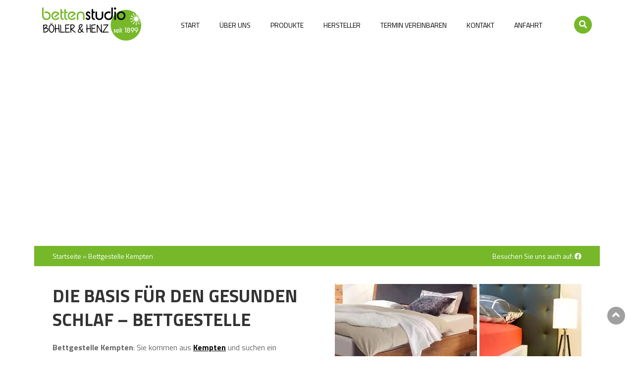

--- FILE ---
content_type: text/html; charset=UTF-8
request_url: https://www.boehlerundhenz.de/bettgestelle-kempten/
body_size: 53977
content:
<!DOCTYPE html>
<html lang="de">

<head><meta charset="UTF-8"><script>if(navigator.userAgent.match(/MSIE|Internet Explorer/i)||navigator.userAgent.match(/Trident\/7\..*?rv:11/i)){var href=document.location.href;if(!href.match(/[?&]nowprocket/)){if(href.indexOf("?")==-1){if(href.indexOf("#")==-1){document.location.href=href+"?nowprocket=1"}else{document.location.href=href.replace("#","?nowprocket=1#")}}else{if(href.indexOf("#")==-1){document.location.href=href+"&nowprocket=1"}else{document.location.href=href.replace("#","&nowprocket=1#")}}}}</script><script>(()=>{class RocketLazyLoadScripts{constructor(){this.v="2.0.4",this.userEvents=["keydown","keyup","mousedown","mouseup","mousemove","mouseover","mouseout","touchmove","touchstart","touchend","touchcancel","wheel","click","dblclick","input"],this.attributeEvents=["onblur","onclick","oncontextmenu","ondblclick","onfocus","onmousedown","onmouseenter","onmouseleave","onmousemove","onmouseout","onmouseover","onmouseup","onmousewheel","onscroll","onsubmit"]}async t(){this.i(),this.o(),/iP(ad|hone)/.test(navigator.userAgent)&&this.h(),this.u(),this.l(this),this.m(),this.k(this),this.p(this),this._(),await Promise.all([this.R(),this.L()]),this.lastBreath=Date.now(),this.S(this),this.P(),this.D(),this.O(),this.M(),await this.C(this.delayedScripts.normal),await this.C(this.delayedScripts.defer),await this.C(this.delayedScripts.async),await this.T(),await this.F(),await this.j(),await this.A(),window.dispatchEvent(new Event("rocket-allScriptsLoaded")),this.everythingLoaded=!0,this.lastTouchEnd&&await new Promise(t=>setTimeout(t,500-Date.now()+this.lastTouchEnd)),this.I(),this.H(),this.U(),this.W()}i(){this.CSPIssue=sessionStorage.getItem("rocketCSPIssue"),document.addEventListener("securitypolicyviolation",t=>{this.CSPIssue||"script-src-elem"!==t.violatedDirective||"data"!==t.blockedURI||(this.CSPIssue=!0,sessionStorage.setItem("rocketCSPIssue",!0))},{isRocket:!0})}o(){window.addEventListener("pageshow",t=>{this.persisted=t.persisted,this.realWindowLoadedFired=!0},{isRocket:!0}),window.addEventListener("pagehide",()=>{this.onFirstUserAction=null},{isRocket:!0})}h(){let t;function e(e){t=e}window.addEventListener("touchstart",e,{isRocket:!0}),window.addEventListener("touchend",function i(o){o.changedTouches[0]&&t.changedTouches[0]&&Math.abs(o.changedTouches[0].pageX-t.changedTouches[0].pageX)<10&&Math.abs(o.changedTouches[0].pageY-t.changedTouches[0].pageY)<10&&o.timeStamp-t.timeStamp<200&&(window.removeEventListener("touchstart",e,{isRocket:!0}),window.removeEventListener("touchend",i,{isRocket:!0}),"INPUT"===o.target.tagName&&"text"===o.target.type||(o.target.dispatchEvent(new TouchEvent("touchend",{target:o.target,bubbles:!0})),o.target.dispatchEvent(new MouseEvent("mouseover",{target:o.target,bubbles:!0})),o.target.dispatchEvent(new PointerEvent("click",{target:o.target,bubbles:!0,cancelable:!0,detail:1,clientX:o.changedTouches[0].clientX,clientY:o.changedTouches[0].clientY})),event.preventDefault()))},{isRocket:!0})}q(t){this.userActionTriggered||("mousemove"!==t.type||this.firstMousemoveIgnored?"keyup"===t.type||"mouseover"===t.type||"mouseout"===t.type||(this.userActionTriggered=!0,this.onFirstUserAction&&this.onFirstUserAction()):this.firstMousemoveIgnored=!0),"click"===t.type&&t.preventDefault(),t.stopPropagation(),t.stopImmediatePropagation(),"touchstart"===this.lastEvent&&"touchend"===t.type&&(this.lastTouchEnd=Date.now()),"click"===t.type&&(this.lastTouchEnd=0),this.lastEvent=t.type,t.composedPath&&t.composedPath()[0].getRootNode()instanceof ShadowRoot&&(t.rocketTarget=t.composedPath()[0]),this.savedUserEvents.push(t)}u(){this.savedUserEvents=[],this.userEventHandler=this.q.bind(this),this.userEvents.forEach(t=>window.addEventListener(t,this.userEventHandler,{passive:!1,isRocket:!0})),document.addEventListener("visibilitychange",this.userEventHandler,{isRocket:!0})}U(){this.userEvents.forEach(t=>window.removeEventListener(t,this.userEventHandler,{passive:!1,isRocket:!0})),document.removeEventListener("visibilitychange",this.userEventHandler,{isRocket:!0}),this.savedUserEvents.forEach(t=>{(t.rocketTarget||t.target).dispatchEvent(new window[t.constructor.name](t.type,t))})}m(){const t="return false",e=Array.from(this.attributeEvents,t=>"data-rocket-"+t),i="["+this.attributeEvents.join("],[")+"]",o="[data-rocket-"+this.attributeEvents.join("],[data-rocket-")+"]",s=(e,i,o)=>{o&&o!==t&&(e.setAttribute("data-rocket-"+i,o),e["rocket"+i]=new Function("event",o),e.setAttribute(i,t))};new MutationObserver(t=>{for(const n of t)"attributes"===n.type&&(n.attributeName.startsWith("data-rocket-")||this.everythingLoaded?n.attributeName.startsWith("data-rocket-")&&this.everythingLoaded&&this.N(n.target,n.attributeName.substring(12)):s(n.target,n.attributeName,n.target.getAttribute(n.attributeName))),"childList"===n.type&&n.addedNodes.forEach(t=>{if(t.nodeType===Node.ELEMENT_NODE)if(this.everythingLoaded)for(const i of[t,...t.querySelectorAll(o)])for(const t of i.getAttributeNames())e.includes(t)&&this.N(i,t.substring(12));else for(const e of[t,...t.querySelectorAll(i)])for(const t of e.getAttributeNames())this.attributeEvents.includes(t)&&s(e,t,e.getAttribute(t))})}).observe(document,{subtree:!0,childList:!0,attributeFilter:[...this.attributeEvents,...e]})}I(){this.attributeEvents.forEach(t=>{document.querySelectorAll("[data-rocket-"+t+"]").forEach(e=>{this.N(e,t)})})}N(t,e){const i=t.getAttribute("data-rocket-"+e);i&&(t.setAttribute(e,i),t.removeAttribute("data-rocket-"+e))}k(t){Object.defineProperty(HTMLElement.prototype,"onclick",{get(){return this.rocketonclick||null},set(e){this.rocketonclick=e,this.setAttribute(t.everythingLoaded?"onclick":"data-rocket-onclick","this.rocketonclick(event)")}})}S(t){function e(e,i){let o=e[i];e[i]=null,Object.defineProperty(e,i,{get:()=>o,set(s){t.everythingLoaded?o=s:e["rocket"+i]=o=s}})}e(document,"onreadystatechange"),e(window,"onload"),e(window,"onpageshow");try{Object.defineProperty(document,"readyState",{get:()=>t.rocketReadyState,set(e){t.rocketReadyState=e},configurable:!0}),document.readyState="loading"}catch(t){console.log("WPRocket DJE readyState conflict, bypassing")}}l(t){this.originalAddEventListener=EventTarget.prototype.addEventListener,this.originalRemoveEventListener=EventTarget.prototype.removeEventListener,this.savedEventListeners=[],EventTarget.prototype.addEventListener=function(e,i,o){o&&o.isRocket||!t.B(e,this)&&!t.userEvents.includes(e)||t.B(e,this)&&!t.userActionTriggered||e.startsWith("rocket-")||t.everythingLoaded?t.originalAddEventListener.call(this,e,i,o):(t.savedEventListeners.push({target:this,remove:!1,type:e,func:i,options:o}),"mouseenter"!==e&&"mouseleave"!==e||t.originalAddEventListener.call(this,e,t.savedUserEvents.push,o))},EventTarget.prototype.removeEventListener=function(e,i,o){o&&o.isRocket||!t.B(e,this)&&!t.userEvents.includes(e)||t.B(e,this)&&!t.userActionTriggered||e.startsWith("rocket-")||t.everythingLoaded?t.originalRemoveEventListener.call(this,e,i,o):t.savedEventListeners.push({target:this,remove:!0,type:e,func:i,options:o})}}J(t,e){this.savedEventListeners=this.savedEventListeners.filter(i=>{let o=i.type,s=i.target||window;return e!==o||t!==s||(this.B(o,s)&&(i.type="rocket-"+o),this.$(i),!1)})}H(){EventTarget.prototype.addEventListener=this.originalAddEventListener,EventTarget.prototype.removeEventListener=this.originalRemoveEventListener,this.savedEventListeners.forEach(t=>this.$(t))}$(t){t.remove?this.originalRemoveEventListener.call(t.target,t.type,t.func,t.options):this.originalAddEventListener.call(t.target,t.type,t.func,t.options)}p(t){let e;function i(e){return t.everythingLoaded?e:e.split(" ").map(t=>"load"===t||t.startsWith("load.")?"rocket-jquery-load":t).join(" ")}function o(o){function s(e){const s=o.fn[e];o.fn[e]=o.fn.init.prototype[e]=function(){return this[0]===window&&t.userActionTriggered&&("string"==typeof arguments[0]||arguments[0]instanceof String?arguments[0]=i(arguments[0]):"object"==typeof arguments[0]&&Object.keys(arguments[0]).forEach(t=>{const e=arguments[0][t];delete arguments[0][t],arguments[0][i(t)]=e})),s.apply(this,arguments),this}}if(o&&o.fn&&!t.allJQueries.includes(o)){const e={DOMContentLoaded:[],"rocket-DOMContentLoaded":[]};for(const t in e)document.addEventListener(t,()=>{e[t].forEach(t=>t())},{isRocket:!0});o.fn.ready=o.fn.init.prototype.ready=function(i){function s(){parseInt(o.fn.jquery)>2?setTimeout(()=>i.bind(document)(o)):i.bind(document)(o)}return"function"==typeof i&&(t.realDomReadyFired?!t.userActionTriggered||t.fauxDomReadyFired?s():e["rocket-DOMContentLoaded"].push(s):e.DOMContentLoaded.push(s)),o([])},s("on"),s("one"),s("off"),t.allJQueries.push(o)}e=o}t.allJQueries=[],o(window.jQuery),Object.defineProperty(window,"jQuery",{get:()=>e,set(t){o(t)}})}P(){const t=new Map;document.write=document.writeln=function(e){const i=document.currentScript,o=document.createRange(),s=i.parentElement;let n=t.get(i);void 0===n&&(n=i.nextSibling,t.set(i,n));const c=document.createDocumentFragment();o.setStart(c,0),c.appendChild(o.createContextualFragment(e)),s.insertBefore(c,n)}}async R(){return new Promise(t=>{this.userActionTriggered?t():this.onFirstUserAction=t})}async L(){return new Promise(t=>{document.addEventListener("DOMContentLoaded",()=>{this.realDomReadyFired=!0,t()},{isRocket:!0})})}async j(){return this.realWindowLoadedFired?Promise.resolve():new Promise(t=>{window.addEventListener("load",t,{isRocket:!0})})}M(){this.pendingScripts=[];this.scriptsMutationObserver=new MutationObserver(t=>{for(const e of t)e.addedNodes.forEach(t=>{"SCRIPT"!==t.tagName||t.noModule||t.isWPRocket||this.pendingScripts.push({script:t,promise:new Promise(e=>{const i=()=>{const i=this.pendingScripts.findIndex(e=>e.script===t);i>=0&&this.pendingScripts.splice(i,1),e()};t.addEventListener("load",i,{isRocket:!0}),t.addEventListener("error",i,{isRocket:!0}),setTimeout(i,1e3)})})})}),this.scriptsMutationObserver.observe(document,{childList:!0,subtree:!0})}async F(){await this.X(),this.pendingScripts.length?(await this.pendingScripts[0].promise,await this.F()):this.scriptsMutationObserver.disconnect()}D(){this.delayedScripts={normal:[],async:[],defer:[]},document.querySelectorAll("script[type$=rocketlazyloadscript]").forEach(t=>{t.hasAttribute("data-rocket-src")?t.hasAttribute("async")&&!1!==t.async?this.delayedScripts.async.push(t):t.hasAttribute("defer")&&!1!==t.defer||"module"===t.getAttribute("data-rocket-type")?this.delayedScripts.defer.push(t):this.delayedScripts.normal.push(t):this.delayedScripts.normal.push(t)})}async _(){await this.L();let t=[];document.querySelectorAll("script[type$=rocketlazyloadscript][data-rocket-src]").forEach(e=>{let i=e.getAttribute("data-rocket-src");if(i&&!i.startsWith("data:")){i.startsWith("//")&&(i=location.protocol+i);try{const o=new URL(i).origin;o!==location.origin&&t.push({src:o,crossOrigin:e.crossOrigin||"module"===e.getAttribute("data-rocket-type")})}catch(t){}}}),t=[...new Map(t.map(t=>[JSON.stringify(t),t])).values()],this.Y(t,"preconnect")}async G(t){if(await this.K(),!0!==t.noModule||!("noModule"in HTMLScriptElement.prototype))return new Promise(e=>{let i;function o(){(i||t).setAttribute("data-rocket-status","executed"),e()}try{if(navigator.userAgent.includes("Firefox/")||""===navigator.vendor||this.CSPIssue)i=document.createElement("script"),[...t.attributes].forEach(t=>{let e=t.nodeName;"type"!==e&&("data-rocket-type"===e&&(e="type"),"data-rocket-src"===e&&(e="src"),i.setAttribute(e,t.nodeValue))}),t.text&&(i.text=t.text),t.nonce&&(i.nonce=t.nonce),i.hasAttribute("src")?(i.addEventListener("load",o,{isRocket:!0}),i.addEventListener("error",()=>{i.setAttribute("data-rocket-status","failed-network"),e()},{isRocket:!0}),setTimeout(()=>{i.isConnected||e()},1)):(i.text=t.text,o()),i.isWPRocket=!0,t.parentNode.replaceChild(i,t);else{const i=t.getAttribute("data-rocket-type"),s=t.getAttribute("data-rocket-src");i?(t.type=i,t.removeAttribute("data-rocket-type")):t.removeAttribute("type"),t.addEventListener("load",o,{isRocket:!0}),t.addEventListener("error",i=>{this.CSPIssue&&i.target.src.startsWith("data:")?(console.log("WPRocket: CSP fallback activated"),t.removeAttribute("src"),this.G(t).then(e)):(t.setAttribute("data-rocket-status","failed-network"),e())},{isRocket:!0}),s?(t.fetchPriority="high",t.removeAttribute("data-rocket-src"),t.src=s):t.src="data:text/javascript;base64,"+window.btoa(unescape(encodeURIComponent(t.text)))}}catch(i){t.setAttribute("data-rocket-status","failed-transform"),e()}});t.setAttribute("data-rocket-status","skipped")}async C(t){const e=t.shift();return e?(e.isConnected&&await this.G(e),this.C(t)):Promise.resolve()}O(){this.Y([...this.delayedScripts.normal,...this.delayedScripts.defer,...this.delayedScripts.async],"preload")}Y(t,e){this.trash=this.trash||[];let i=!0;var o=document.createDocumentFragment();t.forEach(t=>{const s=t.getAttribute&&t.getAttribute("data-rocket-src")||t.src;if(s&&!s.startsWith("data:")){const n=document.createElement("link");n.href=s,n.rel=e,"preconnect"!==e&&(n.as="script",n.fetchPriority=i?"high":"low"),t.getAttribute&&"module"===t.getAttribute("data-rocket-type")&&(n.crossOrigin=!0),t.crossOrigin&&(n.crossOrigin=t.crossOrigin),t.integrity&&(n.integrity=t.integrity),t.nonce&&(n.nonce=t.nonce),o.appendChild(n),this.trash.push(n),i=!1}}),document.head.appendChild(o)}W(){this.trash.forEach(t=>t.remove())}async T(){try{document.readyState="interactive"}catch(t){}this.fauxDomReadyFired=!0;try{await this.K(),this.J(document,"readystatechange"),document.dispatchEvent(new Event("rocket-readystatechange")),await this.K(),document.rocketonreadystatechange&&document.rocketonreadystatechange(),await this.K(),this.J(document,"DOMContentLoaded"),document.dispatchEvent(new Event("rocket-DOMContentLoaded")),await this.K(),this.J(window,"DOMContentLoaded"),window.dispatchEvent(new Event("rocket-DOMContentLoaded"))}catch(t){console.error(t)}}async A(){try{document.readyState="complete"}catch(t){}try{await this.K(),this.J(document,"readystatechange"),document.dispatchEvent(new Event("rocket-readystatechange")),await this.K(),document.rocketonreadystatechange&&document.rocketonreadystatechange(),await this.K(),this.J(window,"load"),window.dispatchEvent(new Event("rocket-load")),await this.K(),window.rocketonload&&window.rocketonload(),await this.K(),this.allJQueries.forEach(t=>t(window).trigger("rocket-jquery-load")),await this.K(),this.J(window,"pageshow");const t=new Event("rocket-pageshow");t.persisted=this.persisted,window.dispatchEvent(t),await this.K(),window.rocketonpageshow&&window.rocketonpageshow({persisted:this.persisted})}catch(t){console.error(t)}}async K(){Date.now()-this.lastBreath>45&&(await this.X(),this.lastBreath=Date.now())}async X(){return document.hidden?new Promise(t=>setTimeout(t)):new Promise(t=>requestAnimationFrame(t))}B(t,e){return e===document&&"readystatechange"===t||(e===document&&"DOMContentLoaded"===t||(e===window&&"DOMContentLoaded"===t||(e===window&&"load"===t||e===window&&"pageshow"===t)))}static run(){(new RocketLazyLoadScripts).t()}}RocketLazyLoadScripts.run()})();</script>
	<meta name="google-site-verification" content="wZSni9Rs5ipH-77mr4X9YEjT_8nii5KcheUdcfDmIdY" />
	
	<meta name="viewport" content="width=device-width, initial-scale=1, shrink-to-fit=no">
	<link rel="profile" href="http://gmpg.org/xfn/11">
	<link rel="pingback" href="https://www.boehlerundhenz.de/xmlrpc.php">
	
	

	
	
	<meta name='robots' content='index, follow, max-image-preview:large, max-snippet:-1, max-video-preview:-1' />
	<style></style>
	
	<!-- This site is optimized with the Yoast SEO plugin v26.1.1 - https://yoast.com/wordpress/plugins/seo/ -->
	<title>Bettgestelle Kempten – Ihre Beratung mit Aufbauservice</title>
<link crossorigin data-rocket-preload as="font" href="https://www.boehlerundhenz.de/wp-content/uploads/sgf-css/NaPecZTIAOhVxoMyOr9n_E7fdMPmDaZRbrw.woff2" rel="preload">
<link crossorigin data-rocket-preload as="font" href="https://www.boehlerundhenz.de/wp-content/uploads/sgf-css/NaPDcZTIAOhVxoMyOr9n_E7ffBzCGItzY5abuWI.woff2" rel="preload">
<link crossorigin data-rocket-preload as="font" href="https://www.boehlerundhenz.de/wp-content/uploads/sgf-css/NaPDcZTIAOhVxoMyOr9n_E7ffHjDGItzY5abuWI.woff2" rel="preload">
<link crossorigin data-rocket-preload as="font" href="https://www.boehlerundhenz.de/wp-content/themes/fktheme-boehler/inc/fonts/Pe-icon-7-stroke.woff?d7yf1v" rel="preload">
<link crossorigin data-rocket-preload as="font" href="https://www.boehlerundhenz.de/wp-content/plugins/elementor/assets/lib/font-awesome/webfonts/fa-brands-400.woff2" rel="preload">
<link crossorigin data-rocket-preload as="font" href="https://www.boehlerundhenz.de/wp-content/plugins/elementor/assets/lib/font-awesome/webfonts/fa-solid-900.woff2" rel="preload">
<style id="wpr-usedcss">html{font-family:sans-serif;-webkit-text-size-adjust:100%;-ms-text-size-adjust:100%}body{margin:0}article,aside,details,figcaption,figure,footer,header,hgroup,main,menu,nav,section,summary{display:block}audio,canvas,progress,video{display:inline-block;vertical-align:baseline}audio:not([controls]){display:none;height:0}[hidden],template{display:none}a{background-color:transparent}abbr[title]{border-bottom:1px dotted}strong{font-weight:700}dfn{font-style:italic}h1{margin:.67em 0;font-size:2em}mark{color:#000;background:#ff0}small{font-size:80%}sub,sup{position:relative;font-size:75%;line-height:0;vertical-align:baseline}sup{top:-.5em}sub{bottom:-.25em}img{border:0}svg:not(:root){overflow:hidden}figure{margin:1em 40px}hr{height:0;-webkit-box-sizing:content-box;-moz-box-sizing:content-box;box-sizing:content-box}pre{overflow:auto}code,kbd,pre,samp{font-family:monospace,monospace;font-size:1em}button,input,optgroup,select,textarea{margin:0;font:inherit;color:inherit}button{overflow:visible}button,select{text-transform:none}button,html input[type=button],input[type=reset],input[type=submit]{-webkit-appearance:button;cursor:pointer}button[disabled],html input[disabled]{cursor:default}button::-moz-focus-inner,input::-moz-focus-inner{padding:0;border:0}input{line-height:normal}input[type=checkbox],input[type=radio]{-webkit-box-sizing:border-box;-moz-box-sizing:border-box;box-sizing:border-box;padding:0}input[type=number]::-webkit-inner-spin-button,input[type=number]::-webkit-outer-spin-button{height:auto}input[type=search]{-webkit-box-sizing:content-box;-moz-box-sizing:content-box;box-sizing:content-box;-webkit-appearance:textfield}input[type=search]::-webkit-search-cancel-button,input[type=search]::-webkit-search-decoration{-webkit-appearance:none}fieldset{padding:.35em .625em .75em;margin:0 2px;border:1px solid silver}legend{padding:0;border:0}textarea{overflow:auto}optgroup{font-weight:700}table{border-spacing:0;border-collapse:collapse}td,th{padding:0}@media print{*,:after,:before{color:#000!important;text-shadow:none!important;background:0 0!important;-webkit-box-shadow:none!important;box-shadow:none!important}a,a:visited{text-decoration:underline}a[href]:after{content:" (" attr(href) ")"}abbr[title]:after{content:" (" attr(title) ")"}a[href^="#"]:after,a[href^="javascript:"]:after{content:""}blockquote,pre{border:1px solid #999;page-break-inside:avoid}thead{display:table-header-group}img,tr{page-break-inside:avoid}img{max-width:100%!important}h2,h3,p{orphans:3;widows:3}h2,h3{page-break-after:avoid}.label{border:1px solid #000}.table{border-collapse:collapse!important}.table td,.table th{background-color:#fff!important}}*{-webkit-box-sizing:border-box;-moz-box-sizing:border-box;box-sizing:border-box}:after,:before{-webkit-box-sizing:border-box;-moz-box-sizing:border-box;box-sizing:border-box}html{font-size:10px;-webkit-tap-highlight-color:transparent}body{font-family:"Helvetica Neue",Helvetica,Arial,sans-serif;font-size:14px;line-height:1.42857143;color:#333;background-color:#fff}button,input,select,textarea{font-family:inherit;font-size:inherit;line-height:inherit}a{color:#337ab7;text-decoration:none}a:focus,a:hover{color:#23527c;text-decoration:underline}a:focus{outline:-webkit-focus-ring-color auto 5px;outline-offset:-2px}figure{margin:0}img{vertical-align:middle}hr{margin-top:20px;margin-bottom:20px;border:0;border-top:1px solid #eee}[role=button]{cursor:pointer}.h1,.h2,.h3,.h4,.h5,.h6,h1,h2,h3,h4,h5,h6{font-family:inherit;font-weight:500;line-height:1.1;color:inherit}.h1 .small,.h1 small,.h2 .small,.h2 small,.h3 .small,.h3 small,.h4 .small,.h4 small,.h5 .small,.h5 small,.h6 .small,.h6 small,h1 .small,h1 small,h2 .small,h2 small,h3 .small,h3 small,h4 .small,h4 small,h5 .small,h5 small,h6 .small,h6 small{font-weight:400;line-height:1;color:#777}.h1,.h2,.h3,h1,h2,h3{margin-top:20px;margin-bottom:10px}.h1 .small,.h1 small,.h2 .small,.h2 small,.h3 .small,.h3 small,h1 .small,h1 small,h2 .small,h2 small,h3 .small,h3 small{font-size:65%}.h4,.h5,.h6,h4,h5,h6{margin-top:10px;margin-bottom:10px}.h4 .small,.h4 small,.h5 .small,.h5 small,.h6 .small,.h6 small,h4 .small,h4 small,h5 .small,h5 small,h6 .small,h6 small{font-size:75%}.h1,h1{font-size:36px}.h2,h2{font-size:30px}.h3,h3{font-size:24px}.h4,h4{font-size:18px}.h5,h5{font-size:14px}.h6,h6{font-size:12px}p{margin:0 0 10px}.small,small{font-size:85%}.mark,mark{padding:.2em;background-color:#fcf8e3}ol,ul{margin-top:0;margin-bottom:10px}ol ol,ol ul,ul ol,ul ul{margin-bottom:0}dl{margin-top:0;margin-bottom:20px}dd,dt{line-height:1.42857143}dd{margin-left:0}abbr[data-original-title],abbr[title]{cursor:help;border-bottom:1px dotted #777}blockquote{padding:10px 20px;margin:0 0 20px;font-size:17.5px;border-left:5px solid #eee}blockquote ol:last-child,blockquote p:last-child,blockquote ul:last-child{margin-bottom:0}blockquote .small,blockquote footer,blockquote small{display:block;font-size:80%;line-height:1.42857143;color:#777}blockquote .small:before,blockquote footer:before,blockquote small:before{content:'\2014 \00A0'}address{margin-bottom:20px;font-style:normal;line-height:1.42857143}code,kbd,pre,samp{font-family:Menlo,Monaco,Consolas,"Courier New",monospace}code{padding:2px 4px;font-size:90%;color:#c7254e;background-color:#f9f2f4;border-radius:4px}kbd{padding:2px 4px;font-size:90%;color:#fff;background-color:#333;border-radius:3px;-webkit-box-shadow:inset 0 -1px 0 rgba(0,0,0,.25);box-shadow:inset 0 -1px 0 rgba(0,0,0,.25)}kbd kbd{padding:0;font-size:100%;font-weight:700;-webkit-box-shadow:none;box-shadow:none}pre{display:block;padding:9.5px;margin:0 0 10px;font-size:13px;line-height:1.42857143;color:#333;word-break:break-all;word-wrap:break-word;background-color:#f5f5f5;border:1px solid #ccc;border-radius:4px}pre code{padding:0;font-size:inherit;color:inherit;white-space:pre-wrap;background-color:transparent;border-radius:0}.container{padding-right:15px;padding-left:15px;margin-right:auto;margin-left:auto}@media (min-width:768px){.container{width:750px}}@media (min-width:992px){.container{width:970px}}@media (min-width:1200px){.container{width:1170px}}.row{margin-right:-15px;margin-left:-15px}.col-md-3,.col-md-8,.col-sm-12,.col-sm-5,.col-sm-6,.col-sm-7{position:relative;min-height:1px;padding-right:15px;padding-left:15px}@media (min-width:768px){.col-sm-12,.col-sm-5,.col-sm-6,.col-sm-7{float:left}.col-sm-12{width:100%}.col-sm-7{width:58.33333333%}.col-sm-6{width:50%}.col-sm-5{width:41.66666667%}}@media (min-width:992px){.col-md-3,.col-md-8{float:left}.col-md-8{width:66.66666667%}.col-md-3{width:25%}}table{background-color:transparent}caption{padding-top:8px;padding-bottom:8px;color:#777;text-align:left}th{text-align:left}.table{width:100%;max-width:100%;margin-bottom:20px}.table>tbody>tr>td,.table>tbody>tr>th,.table>tfoot>tr>td,.table>tfoot>tr>th,.table>thead>tr>td,.table>thead>tr>th{padding:8px;line-height:1.42857143;vertical-align:top;border-top:1px solid #ddd}.table>thead>tr>th{vertical-align:bottom;border-bottom:2px solid #ddd}.table>caption+thead>tr:first-child>td,.table>caption+thead>tr:first-child>th,.table>colgroup+thead>tr:first-child>td,.table>colgroup+thead>tr:first-child>th,.table>thead:first-child>tr:first-child>td,.table>thead:first-child>tr:first-child>th{border-top:0}.table>tbody+tbody{border-top:2px solid #ddd}.table .table{background-color:#fff}table col[class*=col-]{position:static;display:table-column;float:none}table td[class*=col-],table th[class*=col-]{position:static;display:table-cell;float:none}.table>tbody>tr.active>td,.table>tbody>tr.active>th,.table>tbody>tr>td.active,.table>tbody>tr>th.active,.table>tfoot>tr.active>td,.table>tfoot>tr.active>th,.table>tfoot>tr>td.active,.table>tfoot>tr>th.active,.table>thead>tr.active>td,.table>thead>tr.active>th,.table>thead>tr>td.active,.table>thead>tr>th.active{background-color:#f5f5f5}.table>tbody>tr.success>td,.table>tbody>tr.success>th,.table>tbody>tr>td.success,.table>tbody>tr>th.success,.table>tfoot>tr.success>td,.table>tfoot>tr.success>th,.table>tfoot>tr>td.success,.table>tfoot>tr>th.success,.table>thead>tr.success>td,.table>thead>tr.success>th,.table>thead>tr>td.success,.table>thead>tr>th.success{background-color:#dff0d8}.table>tbody>tr.warning>td,.table>tbody>tr.warning>th,.table>tbody>tr>td.warning,.table>tbody>tr>th.warning,.table>tfoot>tr.warning>td,.table>tfoot>tr.warning>th,.table>tfoot>tr>td.warning,.table>tfoot>tr>th.warning,.table>thead>tr.warning>td,.table>thead>tr.warning>th,.table>thead>tr>td.warning,.table>thead>tr>th.warning{background-color:#fcf8e3}fieldset{min-width:0;padding:0;margin:0;border:0}legend{display:block;width:100%;padding:0;margin-bottom:20px;font-size:21px;line-height:inherit;color:#333;border:0;border-bottom:1px solid #e5e5e5}label{display:inline-block;max-width:100%;margin-bottom:5px;font-weight:700}input[type=search]{-webkit-box-sizing:border-box;-moz-box-sizing:border-box;box-sizing:border-box}input[type=checkbox],input[type=radio]{margin:4px 0 0;line-height:normal}input[type=file]{display:block}select[multiple],select[size]{height:auto}input[type=checkbox]:focus,input[type=file]:focus,input[type=radio]:focus{outline:-webkit-focus-ring-color auto 5px;outline-offset:-2px}output{display:block;padding-top:7px;font-size:14px;line-height:1.42857143;color:#555}input[type=search]{-webkit-appearance:none}.checkbox,.radio{position:relative;display:block;margin-top:10px;margin-bottom:10px}.checkbox label,.radio label{min-height:20px;padding-left:20px;margin-bottom:0;font-weight:400;cursor:pointer}.checkbox input[type=checkbox],.radio input[type=radio]{position:absolute;margin-left:-20px}.checkbox+.checkbox,.radio+.radio{margin-top:-5px}fieldset[disabled] input[type=checkbox],fieldset[disabled] input[type=radio],input[type=checkbox].disabled,input[type=checkbox][disabled],input[type=radio].disabled,input[type=radio][disabled]{cursor:not-allowed}.checkbox.disabled label,.radio.disabled label,fieldset[disabled] .checkbox label,fieldset[disabled] .radio label{cursor:not-allowed}.btn{display:inline-block;padding:6px 12px;margin-bottom:0;font-size:14px;font-weight:400;line-height:1.42857143;text-align:center;white-space:nowrap;vertical-align:middle;-ms-touch-action:manipulation;touch-action:manipulation;cursor:pointer;-webkit-user-select:none;-moz-user-select:none;-ms-user-select:none;user-select:none;background-image:none;border:1px solid transparent;border-radius:4px}.btn.active.focus,.btn.active:focus,.btn.focus,.btn:active.focus,.btn:active:focus,.btn:focus{outline:-webkit-focus-ring-color auto 5px;outline-offset:-2px}.btn.focus,.btn:focus,.btn:hover{color:#333;text-decoration:none}.btn.active,.btn:active{background-image:none;outline:0;-webkit-box-shadow:inset 0 3px 5px rgba(0,0,0,.125);box-shadow:inset 0 3px 5px rgba(0,0,0,.125)}.btn.disabled,.btn[disabled],fieldset[disabled] .btn{cursor:not-allowed;-webkit-box-shadow:none;box-shadow:none;opacity:.65}a.btn.disabled,fieldset[disabled] a.btn{pointer-events:none}.btn-sm{padding:5px 10px;font-size:12px;line-height:1.5;border-radius:3px}.fade{opacity:0;-webkit-transition:opacity .15s linear;-o-transition:opacity .15s linear;transition:opacity .15s linear}.fade.in{opacity:1}.collapse{display:none}.collapse.in{display:block}tr.collapse.in{display:table-row}tbody.collapse.in{display:table-row-group}.collapsing{position:relative;height:0;overflow:hidden;-webkit-transition-timing-function:ease;-o-transition-timing-function:ease;transition-timing-function:ease;-webkit-transition-duration:.35s;-o-transition-duration:.35s;transition-duration:.35s;-webkit-transition-property:height,visibility;-o-transition-property:height,visibility;transition-property:height,visibility}.dropdown{position:relative}.dropdown-menu{position:absolute;top:100%;left:0;z-index:1000;display:none;float:left;min-width:160px;padding:5px 0;margin:2px 0 0;font-size:14px;text-align:left;list-style:none;background-color:#fff;-webkit-background-clip:padding-box;background-clip:padding-box;border:1px solid #ccc;border:1px solid rgba(0,0,0,.15);border-radius:4px;-webkit-box-shadow:0 6px 12px rgba(0,0,0,.175);box-shadow:0 6px 12px rgba(0,0,0,.175)}.dropdown-menu>li>a{display:block;padding:3px 20px;clear:both;font-weight:400;line-height:1.42857143;color:#333;white-space:nowrap}.dropdown-menu>li>a:focus,.dropdown-menu>li>a:hover{color:#262626;text-decoration:none;background-color:#f5f5f5}.dropdown-menu>.active>a,.dropdown-menu>.active>a:focus,.dropdown-menu>.active>a:hover{color:#fff;text-decoration:none;background-color:#337ab7;outline:0}.dropdown-menu>.disabled>a,.dropdown-menu>.disabled>a:focus,.dropdown-menu>.disabled>a:hover{color:#777}.dropdown-menu>.disabled>a:focus,.dropdown-menu>.disabled>a:hover{text-decoration:none;cursor:not-allowed;background-color:transparent;background-image:none}.open>.dropdown-menu{display:block}.open>a{outline:0}.dropdown-backdrop{position:fixed;top:0;right:0;bottom:0;left:0;z-index:990}.nav{padding-left:0;margin-bottom:0;list-style:none}.nav>li{position:relative;display:block}.nav>li>a{position:relative;display:block;padding:10px 15px}.nav>li>a:focus,.nav>li>a:hover{text-decoration:none;background-color:#eee}.nav>li.disabled>a{color:#777}.nav>li.disabled>a:focus,.nav>li.disabled>a:hover{color:#777;text-decoration:none;cursor:not-allowed;background-color:transparent}.nav .open>a,.nav .open>a:focus,.nav .open>a:hover{background-color:#eee;border-color:#337ab7}.nav>li>a>img{max-width:none}.navbar-nav{margin:7.5px -15px}.navbar-nav>li>a{padding-top:10px;padding-bottom:10px;line-height:20px}@media (max-width:767px){.navbar-nav .open .dropdown-menu{position:static;float:none;width:auto;margin-top:0;background-color:transparent;border:0;-webkit-box-shadow:none;box-shadow:none}.navbar-nav .open .dropdown-menu>li>a{padding:5px 15px 5px 25px}.navbar-nav .open .dropdown-menu>li>a{line-height:20px}.navbar-nav .open .dropdown-menu>li>a:focus,.navbar-nav .open .dropdown-menu>li>a:hover{background-image:none}}@media (min-width:768px){.navbar-nav{float:left;margin:0}.navbar-nav>li{float:left}.navbar-nav>li>a{padding-top:15px;padding-bottom:15px}}.navbar-nav>li>.dropdown-menu{margin-top:0;border-top-left-radius:0;border-top-right-radius:0}.breadcrumb{padding:8px 15px;margin-bottom:20px;list-style:none;background-color:#f5f5f5;border-radius:4px}.breadcrumb>li{display:inline-block}.breadcrumb>li+li:before{padding:0 5px;color:#ccc;content:"/\00a0"}.breadcrumb>.active{color:#777}.pagination{display:inline-block;padding-left:0;margin:20px 0;border-radius:4px}.pagination>li{display:inline}.pagination>li>a,.pagination>li>span{position:relative;float:left;padding:6px 12px;margin-left:-1px;line-height:1.42857143;color:#337ab7;text-decoration:none;background-color:#fff;border:1px solid #ddd}.pagination>li:first-child>a,.pagination>li:first-child>span{margin-left:0;border-top-left-radius:4px;border-bottom-left-radius:4px}.pagination>li:last-child>a,.pagination>li:last-child>span{border-top-right-radius:4px;border-bottom-right-radius:4px}.pagination>li>a:focus,.pagination>li>a:hover,.pagination>li>span:focus,.pagination>li>span:hover{z-index:2;color:#23527c;background-color:#eee;border-color:#ddd}.pagination>.active>a,.pagination>.active>a:focus,.pagination>.active>a:hover,.pagination>.active>span,.pagination>.active>span:focus,.pagination>.active>span:hover{z-index:3;color:#fff;cursor:default;background-color:#337ab7;border-color:#337ab7}.pagination>.disabled>a,.pagination>.disabled>a:focus,.pagination>.disabled>a:hover,.pagination>.disabled>span,.pagination>.disabled>span:focus,.pagination>.disabled>span:hover{color:#777;cursor:not-allowed;background-color:#fff;border-color:#ddd}.label{display:inline;padding:.2em .6em .3em;font-size:75%;font-weight:700;line-height:1;color:#fff;text-align:center;white-space:nowrap;vertical-align:baseline;border-radius:.25em}a.label:focus,a.label:hover{color:#fff;text-decoration:none;cursor:pointer}.label:empty{display:none}.btn .label{position:relative;top:-1px}.alert{padding:15px;margin-bottom:20px;border:1px solid transparent;border-radius:4px}.alert h4{margin-top:0;color:inherit}.alert>p,.alert>ul{margin-bottom:0}.alert>p+p{margin-top:5px}.progress{height:20px;margin-bottom:20px;overflow:hidden;background-color:#f5f5f5;border-radius:4px;-webkit-box-shadow:inset 0 1px 2px rgba(0,0,0,.1);box-shadow:inset 0 1px 2px rgba(0,0,0,.1)}.media{margin-top:15px}.media:first-child{margin-top:0}.media{overflow:hidden;zoom:1}.panel{margin-bottom:20px;background-color:#fff;border:1px solid transparent;border-radius:4px;-webkit-box-shadow:0 1px 1px rgba(0,0,0,.05);box-shadow:0 1px 1px rgba(0,0,0,.05)}.panel>.table{margin-bottom:0}.panel>.table caption{padding-right:15px;padding-left:15px}.panel>.table:first-child{border-top-left-radius:3px;border-top-right-radius:3px}.panel>.table:first-child>tbody:first-child>tr:first-child,.panel>.table:first-child>thead:first-child>tr:first-child{border-top-left-radius:3px;border-top-right-radius:3px}.panel>.table:first-child>tbody:first-child>tr:first-child td:first-child,.panel>.table:first-child>tbody:first-child>tr:first-child th:first-child,.panel>.table:first-child>thead:first-child>tr:first-child td:first-child,.panel>.table:first-child>thead:first-child>tr:first-child th:first-child{border-top-left-radius:3px}.panel>.table:first-child>tbody:first-child>tr:first-child td:last-child,.panel>.table:first-child>tbody:first-child>tr:first-child th:last-child,.panel>.table:first-child>thead:first-child>tr:first-child td:last-child,.panel>.table:first-child>thead:first-child>tr:first-child th:last-child{border-top-right-radius:3px}.panel>.table:last-child{border-bottom-right-radius:3px;border-bottom-left-radius:3px}.panel>.table:last-child>tbody:last-child>tr:last-child,.panel>.table:last-child>tfoot:last-child>tr:last-child{border-bottom-right-radius:3px;border-bottom-left-radius:3px}.panel>.table:last-child>tbody:last-child>tr:last-child td:first-child,.panel>.table:last-child>tbody:last-child>tr:last-child th:first-child,.panel>.table:last-child>tfoot:last-child>tr:last-child td:first-child,.panel>.table:last-child>tfoot:last-child>tr:last-child th:first-child{border-bottom-left-radius:3px}.panel>.table:last-child>tbody:last-child>tr:last-child td:last-child,.panel>.table:last-child>tbody:last-child>tr:last-child th:last-child,.panel>.table:last-child>tfoot:last-child>tr:last-child td:last-child,.panel>.table:last-child>tfoot:last-child>tr:last-child th:last-child{border-bottom-right-radius:3px}.panel>.table>tbody:first-child>tr:first-child td,.panel>.table>tbody:first-child>tr:first-child th{border-top:0}.close{float:right;font-size:21px;font-weight:700;line-height:1;color:#000;text-shadow:0 1px 0 #fff;opacity:.2}.close:focus,.close:hover{color:#000;text-decoration:none;cursor:pointer;opacity:.5}button.close{-webkit-appearance:none;padding:0;cursor:pointer;background:0 0;border:0}.modal-open{overflow:hidden}.modal{position:fixed;top:0;right:0;bottom:0;left:0;z-index:1050;display:none;overflow:hidden;-webkit-overflow-scrolling:touch;outline:0}.modal.fade .modal-dialog{-webkit-transition:-webkit-transform .3s ease-out;-o-transition:-o-transform .3s ease-out;transition:transform .3s ease-out;-webkit-transform:translate(0,-25%);-ms-transform:translate(0,-25%);-o-transform:translate(0,-25%);transform:translate(0,-25%)}.modal.in .modal-dialog{-webkit-transform:translate(0,0);-ms-transform:translate(0,0);-o-transform:translate(0,0);transform:translate(0,0)}.modal-open .modal{overflow-x:hidden;overflow-y:auto}.modal-dialog{position:relative;width:auto;margin:10px}.modal-content{position:relative;background-color:#fff;-webkit-background-clip:padding-box;background-clip:padding-box;border:1px solid #999;border:1px solid rgba(0,0,0,.2);border-radius:6px;outline:0;-webkit-box-shadow:0 3px 9px rgba(0,0,0,.5);box-shadow:0 3px 9px rgba(0,0,0,.5)}.modal-backdrop{position:fixed;top:0;right:0;bottom:0;left:0;z-index:1040;background-color:#000}.modal-backdrop.fade{opacity:0}.modal-backdrop.in{opacity:.5}.modal-scrollbar-measure{position:absolute;top:-9999px;width:50px;height:50px;overflow:scroll}@media (min-width:768px){.modal-dialog{width:600px;margin:30px auto}.modal-content{-webkit-box-shadow:0 5px 15px rgba(0,0,0,.5);box-shadow:0 5px 15px rgba(0,0,0,.5)}}.tooltip{position:absolute;z-index:1070;display:block;font-family:"Helvetica Neue",Helvetica,Arial,sans-serif;font-size:12px;font-style:normal;font-weight:400;line-height:1.42857143;text-align:left;text-align:start;text-decoration:none;text-shadow:none;text-transform:none;letter-spacing:normal;word-break:normal;word-spacing:normal;word-wrap:normal;white-space:normal;opacity:0;line-break:auto}.tooltip.in{opacity:.9}.tooltip.top{padding:5px 0;margin-top:-3px}.tooltip.right{padding:0 5px;margin-left:3px}.tooltip.bottom{padding:5px 0;margin-top:3px}.tooltip.left{padding:0 5px;margin-left:-3px}.tooltip-inner{max-width:200px;padding:3px 8px;color:#fff;text-align:center;background-color:#000;border-radius:4px}.tooltip-arrow{position:absolute;width:0;height:0;border-color:transparent;border-style:solid}.tooltip.top .tooltip-arrow{bottom:0;left:50%;margin-left:-5px;border-width:5px 5px 0;border-top-color:#000}.tooltip.right .tooltip-arrow{top:50%;left:0;margin-top:-5px;border-width:5px 5px 5px 0;border-right-color:#000}.tooltip.left .tooltip-arrow{top:50%;right:0;margin-top:-5px;border-width:5px 0 5px 5px;border-left-color:#000}.tooltip.bottom .tooltip-arrow{top:0;left:50%;margin-left:-5px;border-width:0 5px 5px;border-bottom-color:#000}.popover{position:absolute;top:0;left:0;z-index:1060;display:none;max-width:276px;padding:1px;font-family:"Helvetica Neue",Helvetica,Arial,sans-serif;font-size:14px;font-style:normal;font-weight:400;line-height:1.42857143;text-align:left;text-align:start;text-decoration:none;text-shadow:none;text-transform:none;letter-spacing:normal;word-break:normal;word-spacing:normal;word-wrap:normal;white-space:normal;background-color:#fff;-webkit-background-clip:padding-box;background-clip:padding-box;border:1px solid #ccc;border:1px solid rgba(0,0,0,.2);border-radius:6px;-webkit-box-shadow:0 5px 10px rgba(0,0,0,.2);box-shadow:0 5px 10px rgba(0,0,0,.2);line-break:auto}.popover.top{margin-top:-10px}.popover.right{margin-left:10px}.popover.bottom{margin-top:10px}.popover.left{margin-left:-10px}.popover-title{padding:8px 14px;margin:0;font-size:14px;background-color:#f7f7f7;border-bottom:1px solid #ebebeb;border-radius:5px 5px 0 0}.popover-content{padding:9px 14px}.popover>.arrow,.popover>.arrow:after{position:absolute;display:block;width:0;height:0;border-color:transparent;border-style:solid}.popover>.arrow{border-width:11px}.popover>.arrow:after{content:"";border-width:10px}.popover.top>.arrow{bottom:-11px;left:50%;margin-left:-11px;border-top-color:#999;border-top-color:rgba(0,0,0,.25);border-bottom-width:0}.popover.top>.arrow:after{bottom:1px;margin-left:-10px;content:" ";border-top-color:#fff;border-bottom-width:0}.popover.right>.arrow{top:50%;left:-11px;margin-top:-11px;border-right-color:#999;border-right-color:rgba(0,0,0,.25);border-left-width:0}.popover.right>.arrow:after{bottom:-10px;left:1px;content:" ";border-right-color:#fff;border-left-width:0}.popover.bottom>.arrow{top:-11px;left:50%;margin-left:-11px;border-top-width:0;border-bottom-color:#999;border-bottom-color:rgba(0,0,0,.25)}.popover.bottom>.arrow:after{top:1px;margin-left:-10px;content:" ";border-top-width:0;border-bottom-color:#fff}.popover.left>.arrow{top:50%;right:-11px;margin-top:-11px;border-right-width:0;border-left-color:#999;border-left-color:rgba(0,0,0,.25)}.popover.left>.arrow:after{right:1px;bottom:-10px;content:" ";border-right-width:0;border-left-color:#fff}.carousel{position:relative}.carousel-indicators{position:absolute;bottom:10px;left:50%;z-index:15;width:60%;padding-left:0;margin-left:-30%;text-align:center;list-style:none}.carousel-indicators li{display:inline-block;width:10px;height:10px;margin:1px;text-indent:-999px;cursor:pointer;background-color:rgba(0,0,0,0);border:1px solid #fff;border-radius:10px}.carousel-indicators .active{width:12px;height:12px;margin:0;background-color:#fff}@media screen and (min-width:768px){.carousel-indicators{bottom:20px}}.clearfix:after,.clearfix:before,.container:after,.container:before,.nav:after,.nav:before,.row:after,.row:before{display:table;content:" "}.clearfix:after,.container:after,.nav:after,.row:after{clear:both}.hide{display:none!important}.show{display:block!important}.hidden{display:none!important}.affix{position:fixed}@-ms-viewport{width:device-width}.fa{display:inline-block;font:14px/1 FontAwesome;font-size:inherit;text-rendering:auto;-webkit-font-smoothing:antialiased;-moz-osx-font-smoothing:grayscale}.fa-facebook-official:before{content:"\f230"}.sr-only{position:absolute;width:1px;height:1px;padding:0;margin:-1px;overflow:hidden;clip:rect(0,0,0,0);border:0}img:is([sizes=auto i],[sizes^="auto," i]){contain-intrinsic-size:3000px 1500px}:root{--wp--preset--aspect-ratio--square:1;--wp--preset--aspect-ratio--4-3:4/3;--wp--preset--aspect-ratio--3-4:3/4;--wp--preset--aspect-ratio--3-2:3/2;--wp--preset--aspect-ratio--2-3:2/3;--wp--preset--aspect-ratio--16-9:16/9;--wp--preset--aspect-ratio--9-16:9/16;--wp--preset--color--black:#000000;--wp--preset--color--cyan-bluish-gray:#abb8c3;--wp--preset--color--white:#ffffff;--wp--preset--color--pale-pink:#f78da7;--wp--preset--color--vivid-red:#cf2e2e;--wp--preset--color--luminous-vivid-orange:#ff6900;--wp--preset--color--luminous-vivid-amber:#fcb900;--wp--preset--color--light-green-cyan:#7bdcb5;--wp--preset--color--vivid-green-cyan:#00d084;--wp--preset--color--pale-cyan-blue:#8ed1fc;--wp--preset--color--vivid-cyan-blue:#0693e3;--wp--preset--color--vivid-purple:#9b51e0;--wp--preset--gradient--vivid-cyan-blue-to-vivid-purple:linear-gradient(135deg,rgba(6, 147, 227, 1) 0%,rgb(155, 81, 224) 100%);--wp--preset--gradient--light-green-cyan-to-vivid-green-cyan:linear-gradient(135deg,rgb(122, 220, 180) 0%,rgb(0, 208, 130) 100%);--wp--preset--gradient--luminous-vivid-amber-to-luminous-vivid-orange:linear-gradient(135deg,rgba(252, 185, 0, 1) 0%,rgba(255, 105, 0, 1) 100%);--wp--preset--gradient--luminous-vivid-orange-to-vivid-red:linear-gradient(135deg,rgba(255, 105, 0, 1) 0%,rgb(207, 46, 46) 100%);--wp--preset--gradient--very-light-gray-to-cyan-bluish-gray:linear-gradient(135deg,rgb(238, 238, 238) 0%,rgb(169, 184, 195) 100%);--wp--preset--gradient--cool-to-warm-spectrum:linear-gradient(135deg,rgb(74, 234, 220) 0%,rgb(151, 120, 209) 20%,rgb(207, 42, 186) 40%,rgb(238, 44, 130) 60%,rgb(251, 105, 98) 80%,rgb(254, 248, 76) 100%);--wp--preset--gradient--blush-light-purple:linear-gradient(135deg,rgb(255, 206, 236) 0%,rgb(152, 150, 240) 100%);--wp--preset--gradient--blush-bordeaux:linear-gradient(135deg,rgb(254, 205, 165) 0%,rgb(254, 45, 45) 50%,rgb(107, 0, 62) 100%);--wp--preset--gradient--luminous-dusk:linear-gradient(135deg,rgb(255, 203, 112) 0%,rgb(199, 81, 192) 50%,rgb(65, 88, 208) 100%);--wp--preset--gradient--pale-ocean:linear-gradient(135deg,rgb(255, 245, 203) 0%,rgb(182, 227, 212) 50%,rgb(51, 167, 181) 100%);--wp--preset--gradient--electric-grass:linear-gradient(135deg,rgb(202, 248, 128) 0%,rgb(113, 206, 126) 100%);--wp--preset--gradient--midnight:linear-gradient(135deg,rgb(2, 3, 129) 0%,rgb(40, 116, 252) 100%);--wp--preset--font-size--small:13px;--wp--preset--font-size--medium:20px;--wp--preset--font-size--large:36px;--wp--preset--font-size--x-large:42px;--wp--preset--spacing--20:0.44rem;--wp--preset--spacing--30:0.67rem;--wp--preset--spacing--40:1rem;--wp--preset--spacing--50:1.5rem;--wp--preset--spacing--60:2.25rem;--wp--preset--spacing--70:3.38rem;--wp--preset--spacing--80:5.06rem;--wp--preset--shadow--natural:6px 6px 9px rgba(0, 0, 0, .2);--wp--preset--shadow--deep:12px 12px 50px rgba(0, 0, 0, .4);--wp--preset--shadow--sharp:6px 6px 0px rgba(0, 0, 0, .2);--wp--preset--shadow--outlined:6px 6px 0px -3px rgba(255, 255, 255, 1),6px 6px rgba(0, 0, 0, 1);--wp--preset--shadow--crisp:6px 6px 0px rgba(0, 0, 0, 1)}:where(.is-layout-flex){gap:.5em}:where(.is-layout-grid){gap:.5em}body .is-layout-flex{display:flex}.is-layout-flex{flex-wrap:wrap;align-items:center}.is-layout-flex>:is(*,div){margin:0}:where(.wp-block-post-template.is-layout-flex){gap:1.25em}:where(.wp-block-post-template.is-layout-grid){gap:1.25em}:where(.wp-block-columns.is-layout-flex){gap:2em}:where(.wp-block-columns.is-layout-grid){gap:2em}:root :where(.wp-block-pullquote){font-size:1.5em;line-height:1.6}button,input,select,textarea{color:#666;font-family:sans-serif;font-size:14px;line-height:1.5;background-color:transparent;border:2px solid}.searchwords-footer{max-height:250px;overflow-y:scroll}button:hover{color:#76b82a}h1,h2,h3,h4,h5,h6{clear:both}p{margin-bottom:1.5em}cite,dfn,em,i{font-style:italic}blockquote{margin:0 1.5em}address{margin:0 0 1.5em}pre{background:#eee;font-family:"Courier 10 Pitch",Courier,monospace;font-size:15px;font-size:.9375rem;line-height:1.6;margin-bottom:1.6em;max-width:100%;overflow:auto;padding:1.6em}.pre,pre{font-family:Montserrat,sans-serif;font-weight:400;display:block;padding:0 0 0 54px;margin:0 0 20px;font-size:16px;line-height:1.35;color:#666;word-break:break-all;word-wrap:break-word;background-color:transparent;border:0;border-radius:0;text-transform:uppercase;white-space:normal}.pre:before,pre:before{content:"";background-color:#76b82a;height:3px;width:35px;display:block;margin:0;position:absolute;left:0;right:0;top:9px;bottom:auto;text-align:center}code,kbd,tt,var{font-family:Monaco,Consolas,"Andale Mono","DejaVu Sans Mono",monospace;font-size:15px;font-size:.9375rem}abbr,acronym{border-bottom:1px dotted #666;cursor:help}ins,mark{background:#fff9c0;text-decoration:none}big{font-size:125%}html{box-sizing:border-box}*,:after,:before{box-sizing:inherit}body{background:#fff}blockquote:after,blockquote:before{content:""}blockquote{quotes:"" ""}hr{border:0;height:1px;margin-bottom:1.5em}ol,ul{margin:0 0 1.5em 3em}ol{list-style:decimal}li>ol,li>ul{margin-bottom:0;margin-left:1.5em}dt{font-weight:700}dd{margin:0 1.5em 1.5em}img{height:auto;max-width:100%}table{margin:0 0 1.5em;width:100%}input[type=color],input[type=datetime],input[type=number],input[type=search],input[type=text],input[type=time],input[type=url],textarea{color:#666;border:1px solid #ccc;border-radius:3px}select{width:100%;border:0 #e8e8e8;background-color:#f5f5f5;height:50px;padding:5px}input[type=color]:focus,input[type=datetime]:focus,input[type=number]:focus,input[type=search]:focus,input[type=text]:focus,input[type=time]:focus,input[type=url]:focus,textarea:focus{color:#111}input[type=color],input[type=datetime],input[type=number],input[type=search],input[type=text],input[type=time],input[type=url]{padding:3px}textarea{padding-left:3px;width:100%}a,a:active,a:focus,a:hover,a:visited{outline:0}a{transition:all .3s ease;-webkit-transition:.3s;-moz-transition:.3s;cursor:poitner}a,a:link,a:visited{color:#000}a:active,a:focus,a:hover{color:#666}a:focus{outline:dotted thin}a:active,a:hover{outline:0}#primary .elementor a,#primary a{text-decoration:underline}#primary .elementor a.btn,#primary a.btn{text-decoration:none}#colophon .float-right ol,#colophon .float-right ul{float:right}#colophon ol,#colophon ul{margin-left:0}#colophon .nav>li{color:#686868;position:relative;display:inline-block;padding:0;margin:0;float:none}#colophon .nav>li>a{position:relative;display:inline-block;padding:0 3px}#colophon .nav>li>a:hover,#socket a:hover{color:rgba(255,255,255,.5);background-color:transparent}#colophon,#colophon a{color:#686868}#colophon strong{color:#000}#colophon .menu a{display:block}#colophon a:hover{color:#76b82a;text-decoration:none}#site-navigation .module.left{padding-left:0}.search-widget-handle{float:left;position:relative;right:0}#site-navigation .search{margin-top:0;margin-left:10px;float:none;display:block;left:auto;right:0}#site-navigation .search .title{display:none}.screen-reader-text{clip:rect(1px,1px,1px,1px);position:absolute!important;height:1px;width:1px;overflow:hidden}.screen-reader-text:focus{background-color:#f1f1f1;border-radius:3px;box-shadow:0 0 2px 2px rgba(0,0,0,.6);clip:auto!important;color:#21759b;display:block;font-size:14px;font-size:.875rem;font-weight:700;height:auto;left:5px;line-height:normal;padding:15px 23px 14px;text-decoration:none;top:5px;width:auto;z-index:100000}#content[tabindex="-1"]:focus{outline:0}.clear:after,.clear:before,.entry-content:after,.entry-content:before,.site-footer:after,.site-footer:before,.site-header:after,.site-header:before{content:"";display:table;table-layout:fixed}.clear:after,.entry-content:after,.site-footer:after,.site-header:after{clear:both}.widget{margin:0 0 1.5em}.widget select{max-width:100%}.sticky{display:block}.hentry{margin:0}.elementor-page .hentry{margin:0;margin-left:-36px;margin-right:-36px}iframe,object{max-width:100%}.wp-caption-text{text-align:left}.gallery{margin-bottom:1.5em}.gallery-item{display:inline-block;text-align:center;vertical-align:top;width:100%;padding:5px;transition:all .3s ease;-webkit-transition:.3s;-moz-transition:.3s}.gallery-item:hover{opacity:.85}.gallery-columns-6 .gallery-item{max-width:16.66%}.gallery-caption{display:block}body{-webkit-font-smoothing:antialiased;-moz-osx-font-smoothing:grayscale;font-size:14px;line-height:24px;font-family:"Open Sans","Helvetica Neue",Helvetica,Arial,sans-serif;color:#666;overflow-x:hidden}ul{list-style:disc}.main-container{clear:both;padding:0}hr{border:none;border-top:1px solid #ccc;margin:0 0 24px;width:100%}.content hr{width:100%;max-width:100%;height:0;background:0 0;margin:0 auto;border:0}.right{right:0}.relative{position:relative;z-index:2}.container{position:relative}.h1,.h2,.h3,.h4,.h5,.h6,blockquote,h1,h2,h3,h4,h5,h6,input,ol,p,table,textarea,ul{margin-bottom:2rem;margin-top:0;padding:0}.h1,.h2,.h3,.h4,.h5,.h6,h1,h2,h3,h4,h5,h6{font-weight:700;color:#333;line-height:1.35}.h1,h1{font-size:36px;text-transform:uppercase}.h2,h2{font-size:30px;text-transform:uppercase;color:#76b82a}h1+h2{margin-top:-1rem}.h3,h3{font-size:24px;text-transform:uppercase}.h4,h4{font-size:18px;font-weight:400}.h5,h5{font-size:16px;font-weight:400}.h6,h6{font-size:12px;font-weight:600}@media all and (max-width:767px){h1{font-size:30px}h2{font-size:24px}h3{font-size:18px}}footer a{color:inherit;font-weight:inherit}blockquote{overflow:hidden;font-size:20px;line-height:1.75;color:#777;font-weight:300}td,th{line-height:24px!important}main footer{padding:0}.fullscreen{height:100vh}.btn,.button{border:2px solid #686868;padding:0 26px;min-width:150px;line-height:36px;font-size:12px;font-weight:700;text-transform:uppercase;letter-spacing:1px;border-radius:36px;color:#686868;text-align:center;transition:all .3s ease;-webkit-transition:.3s;-moz-transition:.3s;margin-right:8px;margin-bottom:24px;text-decoration:none}.btn:last-child,.btn:last-of-type{margin-right:0}.btn:hover,.button:hover{background:0 0;color:#76b82a;border-color:#76b82a}.btn-sm{height:30px;font-size:11px;line-height:27px;min-width:0}.button{background:#323232;color:#fff!important;border-color:#323232}.btn:visited:hover{background:#76b82a;border-color:#76b82a}input[type=submit]:hover{background-color:#000;color:#fff}.widget input[type=submit]{border:none;margin-top:5px}.widget input[type=submit]:hover{color:#76b82a;background-color:#fff}nav{background:0 0;-webkit-backface-visibility:hidden;max-width:100%}nav ul{margin-bottom:0}.module{display:inline-block;padding:0}.module-group{display:inline-block}.module.left{float:left}.module-group.right,.module.right{float:right}.module-group.right{position:absolute;right:15px;top:32px}nav .btn{margin:0;height:auto}nav{border-bottom:0 rgba(0,0,0,.1)}nav.scrolled{transform:translate3d(0,0,0);-webkit-transform:translate3d(0,0,0);-moz-transform:translate3d(0,0,0)}nav.fixed{top:0;width:100%;z-index:999;left:0;right:0}nav.fixed{position:fixed;visibility:hidden;opacity:0}nav.fixed.scrolled{visibility:visible;opacity:1}.dropdown-menu{border-radius:0}.dropdown-backdrop{position:static}.dropdown-menu>.active>a,.dropdown-menu>.active>a:focus,.dropdown-menu>.active>a:hover,.menu>li>ul li a:hover{background:rgba(0,0,0,0);color:#76b82a}.menu>li>ul>.dropdown:hover:after{color:#fff}.main-navigation ul{display:block}.main-navigation{display:block;width:auto;position:relative;margin:0;padding:35px 0 0}.main-navigation ul{list-style:none;margin:0;padding-left:0}.main-navigation li{float:left;position:relative}.main-navigation a{display:block;text-decoration:none}.main-navigation ul ul{box-shadow:2px 3px 3px rgba(0,0,0,.2);float:left;position:absolute;top:1.5em;left:-999em;z-index:99999}.main-navigation ul ul ul{left:-999em;top:0}.main-navigation ul ul a{width:auto}.main-navigation ul ul li{width:100%}.main-navigation li.focus>a,.main-navigation li:hover>a{color:#fff;background-color:#76b82a;border-color:#76b82a}.main-navigation ul li.focus>ul,.main-navigation ul li:hover>ul{left:auto}.main-navigation ul ul li.focus>ul,.main-navigation ul ul li:hover>ul{left:99%}.main-navigation.toggled ul{display:block}.dropdown-menu>.active>a,.dropdown-menu>.active>a:focus,.dropdown-menu>.active>a:hover{text-decoration:none;outline:0;color:#fff;background-color:#76b82a}.menu-wrap{margin:0}#open-button,.close-button{display:none}.dropdown>a:after{position:relative;top:0;bottom:0;right:0;left:0;font-size:1em;content:"\f107";font-family:fontawesome;speak:none;font-style:normal;font-weight:400;font-variant:normal;text-transform:none;color:#999;display:none}.dropdown .dropdown>a:after{position:absolute;left:auto;right:15px}.menu{width:100%;height:auto}.menu li a{position:relative;display:block;font-size:14px;line-height:1.35;text-transform:uppercase;font-weight:400;color:#000;opacity:1;padding:7px 15px;transition:all .3s ease;-webkit-transition:.3s;-moz-transition:.3s;max-width:100%;white-space:normal;display:block;margin-bottom:0}.menu>li{margin-right:10px;float:left;position:relative;transition:all .3s ease;-webkit-transition:.3s;-moz-transition:.3s;opacity:1}.menu>li:last-child{margin-right:0}.menu>li>a{border-bottom:0 transparent;position:relative;display:block;font-size:14px;line-height:1.35;text-transform:uppercase;font-weight:400;color:#000;opacity:1;padding:7px 15px;transition:all .3s ease;-webkit-transition:.3s;-moz-transition:.3s;max-width:100%;white-space:normal;display:block;margin-bottom:0;border-radius:30px}.menu>li ul{left:0;width:240px;padding:0;border:0;position:absolute;top:100%;z-index:999;margin-top:0;display:none}.menu>li>ul li{position:relative;line-height:24px;width:100%;vertical-align:top}.menu>li>ul .dropdown:after{color:#666;top:3px;right:14px;content:" "}.menu>li>ul li a{color:#000;height:auto;padding:6px 15px;width:100%}.menu>li>ul>li>ul{left:100%;top:0;display:none}.menu>li:active>ul,.menu>li:focus>ul,.menu>li:hover>ul,.menu>li>ul li:active ul,.menu>li>ul li:focus ul,.menu>li>ul li:hover ul{display:block}.module.widget-handle{padding:0;cursor:pointer;-webkit-touch-callout:none;-webkit-user-select:none;-khtml-user-select:none;-moz-user-select:none;-ms-user-select:none;user-select:none;margin:0}@media all and (max-width:1100px){.module.widget-handle{display:table;height:100%;vertical-align:middle}}.module.widget-handle i{font-size:16px;color:#fff;background-color:#76b82a;border-radius:36px;width:36px;height:36px;line-height:34px;text-align:center;opacity:1;transition:all .3s ease;-webkit-transition:.3s;-moz-transition:.3s}.module.right a:hover i,.module.widget-handle:hover i{opacity:1;color:#fff;background-color:#000}.widget-handle .function{-webkit-box-shadow:0 5px 10px 0 rgba(0,0,0,.2);-moz-box-shadow:0 5px 10px 0 rgba(0,0,0,.2);box-shadow:0 5px 10px 0 rgba(0,0,0,.2);cursor:default;width:200px;background:#666;position:absolute;z-index:99;opacity:0;transition:all .3s ease;-webkit-transition:.3s;-moz-transition:.3s;transform:translate3d(0,10px,0);-webkit-transform:translate3d(0,10px,0);-moz-transform:translate3d(0,10px,0);visibility:hidden;margin-top:-1px;right:0;border-top:0 solid #fff}.module.widget-handle:focus .function,.module.widget-handle:hover .function{opacity:1;transform:translate3d(0,0,0);-webkit-transform:translate3d(0,0,0);-moz-transform:translate3d(0,0,0);visibility:visible}.module.widget-handle .title{letter-spacing:1px;text-transform:uppercase;font-size:11px;font-weight:600;display:none;opacity:.5;transition:all .3s ease;-webkit-transition:.3s;-moz-transition:.3s}.module.widget-handle .title:hover{opacity:1}.search-form{padding:8px;display:inline-block;width:100%;line-height:50px}.widget-handle .search-form input[type=text]{font-size:16px;float:left;width:70%;border-radius:0;padding:12px 10px}.widget-handle .function{background:#fff;width:300px}.btn.searchsubmit:hover{background-color:#fff;color:#76b82a}.search-form{padding:10px;display:inline-block;width:100%;line-height:50px}.widget .search-form{padding:0}.widget .search-form .searchsubmit{display:none}.search-form input[type=text]{font-size:14px;margin:0}.btn.searchsubmit{min-width:17%;padding:0;width:27%;height:50px;line-height:48px;margin:-2px 0 0 8px}.btn.searchsubmit:hover{background-color:#000;color:#fff}.search #primary{padding-top:30px;padding-bottom:40px}input[type=text],textarea{-webkit-appearance:none;-moz-appearance:none;appearance:none}input[type=search],input[type=text]{background:#f5f5f5;border:none;width:100%;height:50px;padding-left:20px;font-weight:500;margin-bottom:24px;border-radius:0}input[type=search]:focus,input[type=text]:focus{outline:#ccc solid 1px}textarea{width:100%;border:none;background:#f5f5f5;margin-bottom:24px;border-radius:0;padding:16px 20px}textarea:focus{outline:#ccc solid 1px}::-moz-placeholder{text-transform:uppercase;font-weight:700;letter-spacing:1px;color:#777;font-size:11px}button.transparent::-moz-input-placeholder,input.transparent::-moz-input-placeholder{color:#000}button.transparent:-moz-input-placeholder,input.transparent:-moz-input-placeholder{color:#000}button.transparent:-ms-input-placeholder,input.transparent:-ms-input-placeholder{color:#000}input[type=submit]{background:#76b82a;border-radius:0!important;border:0 #76b82a;color:#fff;font-size:11px;font-weight:700;height:50px;letter-spacing:1px;line-height:48px;max-width:250px;padding:0;text-transform:uppercase;width:100%}input[type=submit]:focus{outline:0}.breadcrumb{margin-bottom:24px}.breadcrumb a{font-weight:300}.pagination{margin:0}.pagination li a{width:32px;height:32px;padding:0;text-align:center;padding-top:6px;margin:0 4px;color:#666;font-weight:400}.pagination li a:hover,.pagination li.active a,.pagination li.active:hover a{background:#76b82a;color:#fff;border-color:#76b82a}.feature{margin-bottom:24px}.feature p:last-child{margin-bottom:0}.widget .widget-title{font-weight:600;text-transform:uppercase;padding:10px 0 20px 20px;font-size:24px;color:#323232;margin-bottom:25px}.footer-widget .widget-title{border:0;padding:0 0 10px;margin-bottom:0;color:#686868;font-size:14px;letter-spacing:1px}.footer-widget{padding-left:60px;padding-right:10px}.footer-widget .widget:before{content:"\e643";display:inline-block;font-family:Pe-icon-7-stroke;speak:none;font-style:normal;font-weight:400;font-variant:normal;text-transform:none;font-size:30px;line-height:1;color:#76b82a;position:absolute;left:15px;top:0;-webkit-font-smoothing:antialiased;-moz-osx-font-smoothing:grayscale}.footer-widget .widget.footer-widget-1:before{content:"\e638"}.footer-widget .widget.footer-widget-2:before{content:"\e66b"}.footer-widget .widget.footer-widget-3:before{content:"\e69d"}.footer-widget .textwidget{font-size:12px;line-height:2;color:#686868}.widget hr{margin-bottom:12px}img{max-width:100%}audio:-webkit-full-screen,video:-webkit-full-screen{-webkit-transform:translateY(0)}iframe{border:none}.comments input[type=submit]{max-width:25%;float:right}.content blockquote{padding:30px 30px 30px 90px;background:#fafafa;border:1px solid #eee;position:relative}.content blockquote cite{display:block;margin-top:0;font-size:90%;line-height:150%;font-weight:700;letter-spacing:0;font-style:normal}.content ol,.content ul{margin-left:1.5em}.content ul{list-style:disc}.content ul ul{list-style:circle}.content ol{list-style:decimal}.content ol ol{list-style:lower-alpha}.content ol ol,.content ol ul,.content ul ol,.content ul ul{margin-bottom:0}.content li{margin-bottom:.5em;line-height:170%}.content ol>li:last-child,.content ul>li:last-child{margin-bottom:0}.content ol>li:first-child,.content ul>li:first-child{margin-top:.5em}.content table{border-collapse:collapse;border-spacing:0;empty-cells:show;font-size:.9em;width:100%;margin-bottom:1.1em}.content td,.content th{padding:2%;margin:0;overflow:visible;line-height:120%;border-bottom:1px solid #ddd}.content th{padding-top:0}.content th{font-weight:700;color:#111}.content table tbody>tr:nth-child(odd)>td{background:#f9f9f9}.fade-half{opacity:.5}.back-to-top{position:fixed;right:0;left:auto;bottom:40px;z-index:1000;transform:translateX(-50%);-webkit-transform:translateX(-50%);height:36px;width:36px;padding:1px 0;background-color:rgba(0,0,0,.75);border:0}.back-to-top .fa{font-size:24px;line-height:30px;color:#fff}.back-to-top:hover{opacity:1;background:#76b82a}.footer input[type=submit]{border:0;margin-top:3px}.copyright-text{float:left}@media all and (max-width:767px){blockquote{font-size:16px;line-height:32px}section{padding:0}.comments input[type=submit]{max-width:100%;float:none}.mb-xs-24{margin-bottom:24px}}section{border-bottom:0 transparent}.text-right{text-align:right}.text-center{text-align:center}.center{margin-left:auto!important;margin-right:auto!important;float:none;clear:both;display:table}.no-sidebar{float:none;width:100%;-webkit-flex:0 0 100%;-ms-flex:0 0 100%;flex:0 0 100%;max-width:100%}#primary{margin-bottom:15px}:focus{outline:0;outline-style:none;box-shadow:none;border-color:transparent}@font-face{font-display:swap;font-family:"Titillium Web";font-weight:400;font-style:normal;src:local('Titillium Web Regular'),local('TitilliumWeb-Regular'),url(https://www.boehlerundhenz.de/wp-content/uploads/sgf-css/NaPecZTIAOhVxoMyOr9n_E7fdMPmDaZRbrw.woff2) format('woff2'),url(https://www.boehlerundhenz.de/wp-content/uploads/sgf-css/NaPecZTIAOhVxoMyOr9n_E7fdMPmCw.woff) format('woff');unicode-range:U+0000-00FF,U+0131,U+0152-0153,U+02BB-02BC,U+02C6,U+02DA,U+02DC,U+2000-206F,U+2074,U+20AC,U+2122,U+2191,U+2193,U+2212,U+2215,U+FEFF,U+FFFD}@font-face{font-display:swap;font-family:"Titillium Web";font-weight:600;font-style:normal;src:local('Titillium Web SemiBold'),local('TitilliumWeb-SemiBold'),url(https://www.boehlerundhenz.de/wp-content/uploads/sgf-css/NaPDcZTIAOhVxoMyOr9n_E7ffBzCGItzY5abuWI.woff2) format('woff2'),url(https://www.boehlerundhenz.de/wp-content/uploads/sgf-css/NaPDcZTIAOhVxoMyOr9n_E7ffBzCGItzZQ.woff) format('woff');unicode-range:U+0000-00FF,U+0131,U+0152-0153,U+02BB-02BC,U+02C6,U+02DA,U+02DC,U+2000-206F,U+2074,U+20AC,U+2122,U+2191,U+2193,U+2212,U+2215,U+FEFF,U+FFFD}@font-face{font-display:swap;font-family:"Titillium Web";font-weight:700;font-style:normal;src:local('Titillium Web Bold'),local('TitilliumWeb-Bold'),url(https://www.boehlerundhenz.de/wp-content/uploads/sgf-css/NaPDcZTIAOhVxoMyOr9n_E7ffHjDGItzY5abuWI.woff2) format('woff2'),url(https://www.boehlerundhenz.de/wp-content/uploads/sgf-css/NaPDcZTIAOhVxoMyOr9n_E7ffHjDGItzZQ.woff) format('woff');unicode-range:U+0000-00FF,U+0131,U+0152-0153,U+02BB-02BC,U+02C6,U+02DA,U+02DC,U+2000-206F,U+2074,U+20AC,U+2122,U+2191,U+2193,U+2212,U+2215,U+FEFF,U+FFFD}.elementor-element.headerimage>.elementor-container{min-height:400px!important}.breadcrumb_box{font-size:14px}body{color:#686868!important;font-family:'Titillium Web',sans-serif;font-size:16px;font-weight:400;line-height:1.5}body .elementor-widget-wrap{position:relative;z-index:1}.elementor-section{padding:0}.elementor-section-stretched.elementor-section{padding:0;z-index:1}.breadcrumb_box{background-color:#76b82a;color:#fff;padding:10px;margin:0}body .elementor-column-gap-default .elementor-element-populated{padding:36px!important}body .breadcrumb_box .elementor-column-gap-default .elementor-element-populated{padding:10px 36px!important}body .breadcrumb_box p{margin-bottom:0}body .breadcrumb_box a{color:#fff;text-decoration:none!important}.elementor-2 .elementor-element.elementor-element-egg7is3 .elementor-image-box-wrapper .elementor-image-box-img path{fill:green}.elementor img:hover{fill:#666!important}body,html{width:100%;height:100%}#page,.content-wrap{overflow:hidden}#masthead{position:relative;height:auto;top:0;padding:0;width:100%;display:block}.top-container{float:left;width:100%;background-color:#fff;height:auto}#logo.logoimage{float:left;position:relative;left:15px;margin:15px 80px 15px 0;border-bottom:none;background-size:100% 100%;vertical-align:middle}#main{padding-top:0;padding-bottom:0}footer .widget .fa{display:inline-block;font-size:125%}.content hr{width:100%;max-width:100%;margin:2em 0}.content .elementor hr{margin:2em 0}.footer-inner .spacer{height:10px;display:block}.footer-inner .title{width:20%;float:left;clear:both;display:block}.footer-inner .value{width:auto;float:left;display:block}.newsitem{margin-bottom:.5em;line-height:1.2}.newstitle{font-weight:700;margin-bottom:.5em;color:#000;font-size:14px}.newstitle a{color:#000!important}#colophon .newsitem a{color:#76b82a;text-decoration:none;display:block}#colophon .newsitem a:hover{color:#000;text-decoration:none}#colophon{position:relative}#colophon{padding:60px 0 0;overflow:visible;background-color:#e8ede8}#colophon p{padding:0;margin:0}#socket{background-color:#76b82a;font-size:12px;clear:both;padding:20px 0;color:#fff;margin-top:40px}#socket a{color:#fff}#socket a:hover{color:rgba(255,255,255,.5)}iframe{max-width:100%}#colophon .menu li,#colophon .menu ul{list-style:none;margin:0;padding:0}#colophon .menu li{float:none;clear:both}#colophon .menu li a{font-size:12px;line-height:2;color:inherit;padding:0}#colophon .menu li a:hover{color:#76b82a;text-decoration:none;background-color:transparent}#main{padding:0 25px}.red{color:#76b82a!important}form div{position:relative}select.select{position:relative;z-index:10;width:160px!important;height:26px!important;line-height:1;color:#323232}span.select{position:absolute;bottom:0;left:0;width:100%;height:26px;line-height:23px;text-indent:0;cursor:default;z-index:1;opacity:1;font-size:85%;color:#323232}span.select:hover{opacity:1}.icon_sidebar{position:fixed;top:50%;left:auto;right:0;bottom:auto;z-index:900;height:auto;list-style-type:none;margin:0;padding:0;display:none}.icon_sidebar li{position:relative}.icon_sidebar li a{display:block;height:48px;width:48px;line-height:48px;text-align:center;color:#fff;background:#76b82a;position:relative;border-bottom:1px solid #981c1d}.icon_sidebar li a:hover,.icon_sidebar li:hover a{background:#fff;color:#76b82a;border-color:#fff}.icon_sidebar li:after{content:attr(title);white-space:nowrap;position:absolute;right:48px;top:0;height:48px;line-height:48px;font-size:12px;font-weight:600;-webkit-box-sizing:border-box;-moz-box-sizing:border-box;box-sizing:border-box;color:#76b82a;background:#fff;padding:0 1em;visibility:hidden;opacity:0}.icon_sidebar li:hover:after{visibility:visible;opacity:1}@font-face{font-display:swap;font-family:Pe-icon-7-stroke;src:url('https://www.boehlerundhenz.de/wp-content/themes/fktheme-boehler/inc/fonts/Pe-icon-7-stroke.eot?d7yf1v');src:url('https://www.boehlerundhenz.de/wp-content/themes/fktheme-boehler/inc/fonts/Pe-icon-7-stroke.eot?#iefixd7yf1v') format('embedded-opentype'),url('https://www.boehlerundhenz.de/wp-content/themes/fktheme-boehler/inc/fonts/Pe-icon-7-stroke.woff?d7yf1v') format('woff'),url('https://www.boehlerundhenz.de/wp-content/themes/fktheme-boehler/inc/fonts/Pe-icon-7-stroke.ttf?d7yf1v') format('truetype'),url('https://www.boehlerundhenz.de/wp-content/themes/fktheme-boehler/inc/fonts/Pe-icon-7-stroke.svg?d7yf1v#Pe-icon-7-stroke') format('svg');font-weight:400;font-style:normal}[class*=" pe-7s-"],[class^=pe-7s-]{display:inline-block;font-family:Pe-icon-7-stroke;speak:none;font-style:normal;font-weight:400;font-variant:normal;text-transform:none;line-height:1;-webkit-font-smoothing:antialiased;-moz-osx-font-smoothing:grayscale}.pe-7s-edit:before{content:"\e659"}.pe-7s-call:before{content:"\e670"}.pe-7s-bookmarks:before{content:"\e675"}.pe-2x{font-size:2em}@-ms-keyframes spin{0%{-ms-transform:rotate(0)}100%{-ms-transform:rotate(359deg)}}.pe-va{vertical-align:middle}[class*=" pe-7s-"],[class^=pe-7s-]{display:inline-block}@media (min-width:992px) and (max-width:1199px){body .menu>li>a{padding-left:10px;padding-right:10px}}@media (max-width:1199px){.elementor-element.headerimage>.elementor-container{min-height:340px!important}body .headerimage{background-attachment:scroll!important;background-size:cover!important}.container{width:100%}.top-container{padding-left:21px;padding-right:21px}}@media (max-width:991px){.elementor-element.headerimage>.elementor-container{min-height:240px!important}.breadcrumb_box .elementor-column{width:50%!important}.top-container{padding-top:10px;padding-bottom:20px}#logo.logoimage{left:0;margin:0;position:relative}.logoimage img{margin:auto 0}.top-container .col-sm-12{margin:0}.main-navigation{position:relative;padding:5px 0 0}.module.right{float:right;position:relative}.module-group.right{position:relative;right:0;top:8px;bottom:0}.menu{height:auto}.menu a{height:auto;line-height:24px;padding:5px 20px}.menu li{line-height:24px;float:none;display:block;width:100%;max-width:100%;padding-right:0!important;margin-bottom:2px}.menu>li ul{position:relative;width:100%;opacity:1;visibility:visible;transform:translate3d(0,0,0);-webkit-transform:translate3d(0,0,0);-moz-transform:translate3d(0,0,0);left:0}.menu>li>ul{position:relative;opacity:1;visibility:visible;display:none;transform:translate3d(0,0,0);-webkit-transform:translate3d(0,0,0);-moz-transform:translate3d(0,0,0)}.menu>li>ul>.dropdown:after{content:"\f107";display:none}.menu>li>ul>li>ul{left:0;display:none;padding:0}.menu>li>ul li a{padding:5px 18px;padding-left:34px}.dropdown .dropdown li{padding-left:18px}.dropdown{padding-right:0}.module.widget-handle{margin:7px 15px 0 0}.main-navigation ul{display:block;margin:0}.content::before{position:fixed;top:0;left:0;z-index:10000;width:100%;height:100%;background:rgba(0,0,0,.3);content:'';opacity:0;-webkit-transform:translate3d(100%,0,0);transform:translate3d(100%,0,0);-webkit-transition:opacity .4s,-webkit-transform 0s .4s;transition:opacity .4s,transform 0s .4s;-webkit-transition-timing-function:cubic-bezier(0.7,0,0.3,1);transition-timing-function:cubic-bezier(0.7,0,0.3,1)}#open-button{padding:0;font-size:2em;display:inline-block;border:0;outline:0;position:relative;z-index:10;right:0;top:0;float:right;color:#fff;background-color:#76b82a;font-size:21px;line-height:40px;width:46px}#open-button:focus,#open-button:hover{background-color:#000}#open-button .fa{z-index:-1;position:relative;opacity:1;width:36px;line-height:50px;top:0}.close-button{width:1em;height:1em;position:absolute;right:.5em;top:.5em;overflow:hidden;text-indent:1em;font-size:1.75em;border:none;background:0 0;color:transparent;outline:0}.close-button::after,.close-button::before{content:'';position:absolute;width:2px;height:100%;top:0;left:50%;background:#bdc3c7}.close-button:hover:after,.close-button:hover:before{background:#000}.close-button::before{-webkit-transform:rotate(45deg);transform:rotate(45deg)}.close-button::after{-webkit-transform:rotate(-45deg);transform:rotate(-45deg)}.menu-wrap{position:fixed;z-index:100010;width:300px;height:100%;left:0;top:0;background:#fff;padding:3.5em 0;font-size:1.15em;overflow-x:scroll;-webkit-transform:translate3d(-320px,0,0);transform:translate3d(-320px,0,0);-webkit-transition:-webkit-transform .4s;transition:transform .4s;-webkit-transition-timing-function:cubic-bezier(0.7,0,0.3,1);transition-timing-function:cubic-bezier(0.7,0,0.3,1)}.menu{height:100%}.show-menu .menu-wrap{-webkit-transform:translate3d(0,0,0);transform:translate3d(0,0,0);-webkit-transition:-webkit-transform .8s;transition:transform .8s;-webkit-transition-timing-function:cubic-bezier(0.7,0,0.3,1);transition-timing-function:cubic-bezier(0.7,0,0.3,1)}.show-menu .content::before{opacity:1;-webkit-transition:opacity .8s;transition:opacity .8s;-webkit-transition-timing-function:cubic-bezier(0.7,0,0.3,1);transition-timing-function:cubic-bezier(0.7,0,0.3,1);-webkit-transform:translate3d(0,0,0);transform:translate3d(0,0,0)}.footer-widget:nth-child(3){clear:both}.menu li a{font-size:16px;letter-spacing:0;line-height:2;color:#000;display:inline-block;width:100%;border-bottom:0 solid #fff;white-space:normal;padding:5px 15px;border-radius:0}.menu li a:focus,.menu li a:hover{text-decoration:none;background-color:#76b82a;color:#fff}.menu li.active>.dropdown-menu a{text-decoration:none;background-color:transparent;color:#000}.dropdown-menu>.active>a,.dropdown-menu>.active>a:focus,.dropdown-menu>.active>a:hover,.menu li.active>.dropdown-menu a:focus,.menu li.active>.dropdown-menu a:hover,.menu li.active>a{text-decoration:none;background-color:#fff;color:#76b82a}.menu li ul{left:0;display:block;border:0;box-shadow:none;width:100%;min-width:1px;padding:0;top:0;background-color:transparent}.menu li ul li{width:100%;min-width:1px;padding:0}.menu>li>ul li ul,.menu>li>ul li:hover ul{left:0;display:block;padding:0}.menu>li>a:after{content:"";-webkit-transform-origin:left center;-ms-transform-origin:left center;transform-origin:left center}.main-container{clear:both;padding:0}}@media (min-width:768px) and (max-width:991px){.pre,pre{font-size:14px}}@media (max-width:767px){.elementor-element.headerimage>.elementor-container{min-height:180px!important}body .elementor-column-gap-default .elementor-element-populated{padding:20px!important}#main{padding-bottom:0}#colophon .text-right{text-align:left}table,td{-ms-word-break:break-all;word-break:break-all;word-break:break-word;-webkit-hyphens:auto;-moz-hyphens:auto;hyphens:auto}.widget:after,.widget:before{content:"";display:table;table-layout:fixed}.widget:after{clear:both}}@media (min-width:480px) and (max-width:767px){.footer-widget{width:50%;display:inline-block;float:left}.elementor-image-gallery .gallery.gallery-columns-6 .gallery-item{max-width:50%}}@media (max-width:479px){.top-container{padding-top:10px;padding-bottom:10px}.module-group.right{top:0}.elementor-element.headerimage>.elementor-container{min-height:130px!important}#logo.logoimage{max-width:50%}.module.widget-handle{display:none}.site-info>div{float:none;clear:both;width:100%;text-align:left}#colophon .float-right ol,#colophon .float-right ul{float:left}.widget-handle .function{width:210px}}html.fancybox-active:not(.fancybox-allowscroll),html.fancybox-active:not(.fancybox-allowscroll) body{touch-action:none;overscroll-behavior:none;-webkit-overflow-scrolling:auto;overflow:hidden}html.fancybox-active:not(.fancybox-allowscroll) body{margin-right:var(--vertical-scrollbar);margin-bottom:var(--horizontal-scrollbar)}html.fancybox-active:not(.fancybox-allowscroll) body.rtl{margin-right:0;margin-left:var(--vertical-scrollbar)}#fancybox-loading,#fancybox-loading div,#fancybox-overlay,#fancybox-wrap *,#fancybox-wrap ::after,#fancybox-wrap ::before{-webkit-box-sizing:border-box;-moz-box-sizing:border-box;box-sizing:border-box}#fancybox-overlay{position:fixed;top:0;left:0;width:100%;height:100%;background-color:rgba(0,0,0,.7);z-index:111100;display:none}#fancybox-tmp{padding:0;margin:0;border:0;overflow:auto;display:none}#fancybox-wrap{position:absolute;top:0;left:0;z-index:111101;display:none;outline:0!important}#fancybox-outer{position:relative;width:100%;height:100%;box-shadow:0 0 20px #111;-moz-box-shadow:0 0 20px #111;-webkit-box-shadow:0 0 20px #111;background:#fff}#fancybox-content{position:relative;width:100%;height:100%;overflow:hidden;z-index:111102;border:0 solid #fff;background:#fff;background-clip:padding-box}#fancybox-content>*{max-width:100%;max-height:100%;-webkit-overflow-scrolling:touch}#fancybox-error{color:#444;padding:14px;margin:0}#fancybox-img{width:100%;height:100%;border:none}#fancybox-img{padding:0;margin:0;line-height:0;vertical-align:top;max-width:none!important;max-height:none!important}.fancy-ico{position:absolute;width:48px;height:48px;border-radius:50%}.fancy-ico span{display:block;position:relative;left:12px;top:12px;width:24px;height:24px;border-radius:50%;background:#000;border:2px solid #fff;box-shadow:0 0 4px #000;transition:transform .25s ease-in-out}#fancybox-close:hover span,#fancybox-next:hover span,body.rtl #fancybox-prev:hover span{transform:rotate(360deg)}#fancybox-prev:hover span,body.rtl #fancybox-next:hover span{transform:rotate(-360deg)}#fancybox-close{top:-24px;right:-24px;cursor:pointer;z-index:111105;display:none}#fancybox-close span::after,#fancybox-close span::before{content:'';position:absolute;top:9px;left:4px;width:12px;height:2px;background-color:#fff}#fancybox-close span::before{transform:rotate(45deg)}#fancybox-close span::after{transform:rotate(-45deg)}#fancybox-next,#fancybox-prev{top:50%;margin-top:-24px;cursor:pointer;z-index:111102;display:none}#fancybox-next,body.rtl #fancybox-prev{left:auto;right:-24px}#fancybox-prev,body.rtl #fancybox-next{left:-24px;right:auto}#fancybox-next span::after,#fancybox-prev span::after{content:'';position:absolute;top:6px;width:8px;height:8px;border-top:2px solid #fff;border-right:2px solid #fff}#fancybox-prev span::after,body.rtl #fancybox-next span::after{transform:rotate(-135deg);left:7px}#fancybox-next span::after,body.rtl #fancybox-prev span::after{transform:rotate(45deg);left:initial;right:7px}#fancybox-title-wrap{z-index:111104}.fancybox-title-inside{padding-bottom:10px;text-align:center;color:#333;background-color:#fff;position:relative}.fancybox-title-outside{padding-top:10px;color:#fff;font-weight:600}.fancybox-title-over{position:absolute;width:100%;bottom:0;left:0;color:#fff;text-align:left}body.rtl .fancybox-title-over{text-align:right}.fancybox-title-over #fancybox-title{padding:10px;background:rgba(0,0,0,.6);display:block}.fancybox-title-float{text-align:center}.fancybox-title-float #fancybox-title{display:table;margin:-12px auto;height:24px;padding:0 15px;line-height:20px;font-size:14px;color:#fff;background:#000;border:2px solid #fff;border-radius:12px;box-shadow:0 0 4px #000;position:relative;z-index:111104}#fancybox-loading{position:fixed;top:50%;left:50%;width:40px;height:40px;margin-top:-20px;margin-left:-20px;background-color:rgba(0,0,0,.9);border-radius:5px;cursor:pointer;overflow:hidden;z-index:111104;display:none}#fancybox-loading div{transform-origin:20px 20px;animation:1.2s linear infinite fancybox-loading}#fancybox-loading div::after{content:'';display:block;position:absolute;top:7px;left:19px;width:2px;height:7px;border-radius:20%;background:#fff}#fancybox-loading div:first-child{transform:rotate(0);animation-delay:-1.1s}#fancybox-loading div:nth-child(2){transform:rotate(30deg);animation-delay:-1s}#fancybox-loading div:nth-child(3){transform:rotate(60deg);animation-delay:-.9s}#fancybox-loading div:nth-child(4){transform:rotate(90deg);animation-delay:-.8s}#fancybox-loading div:nth-child(5){transform:rotate(120deg);animation-delay:-.7s}#fancybox-loading div:nth-child(6){transform:rotate(150deg);animation-delay:-.6s}#fancybox-loading div:nth-child(7){transform:rotate(180deg);animation-delay:-.5s}#fancybox-loading div:nth-child(8){transform:rotate(210deg);animation-delay:-.4s}#fancybox-loading div:nth-child(9){transform:rotate(240deg);animation-delay:-.3s}#fancybox-loading div:nth-child(10){transform:rotate(270deg);animation-delay:-.2s}#fancybox-loading div:nth-child(11){transform:rotate(300deg);animation-delay:-.1s}#fancybox-loading div:nth-child(12){transform:rotate(330deg);animation-delay:0s}@keyframes fancybox-loading{0%{opacity:1}100%{opacity:0}}.fancybox-hidden{display:none}#fancybox-content .fancybox-hidden,#fancybox-tmp .fancybox-hidden{display:revert}.BorlabsCookie *{box-sizing:border-box}.BorlabsCookie ::after,.BorlabsCookie ::before{box-sizing:inherit}.BorlabsCookie * a,.BorlabsCookie * center,.BorlabsCookie * div,.BorlabsCookie * em,.BorlabsCookie * fieldset,.BorlabsCookie * form,.BorlabsCookie * h1,.BorlabsCookie * h2,.BorlabsCookie * h3,.BorlabsCookie * h4,.BorlabsCookie * h5,.BorlabsCookie * h6,.BorlabsCookie * i,.BorlabsCookie * img,.BorlabsCookie * label,.BorlabsCookie * legend,.BorlabsCookie * li,.BorlabsCookie * ol,.BorlabsCookie * p,.BorlabsCookie * small,.BorlabsCookie * span,.BorlabsCookie * strike,.BorlabsCookie * strong,.BorlabsCookie * sub,.BorlabsCookie * sup,.BorlabsCookie * ul{margin:0;padding:0;border:0;color:inherit;vertical-align:baseline;font-family:inherit;font-size:inherit;font-style:initial;font-weight:initial;letter-spacing:initial;line-height:initial;text-decoration:initial;text-transform:initial;word-spacing:initial}.borlabs-hide{display:none}.borlabs-position-fix{position:initial!important;transform:unset!important}.BorlabsCookie ._brlbs-cursor{cursor:pointer}.BorlabsCookie .text-center{text-align:center!important}.BorlabsCookie .text-right{text-align:right!important}.BorlabsCookie label._brlbs-focused{outline:Highlight;outline-color:-webkit-focus-ring-color;outline-style:solid;outline-width:2px}.BorlabsCookie .sr-only{position:absolute;width:1px;height:1px;padding:0;margin:-1px;overflow:hidden;clip:rect(0,0,0,0);white-space:nowrap;border:0}.BorlabsCookie .container{width:100%;padding-right:15px;padding-left:15px;margin-right:auto;margin-left:auto}@media(min-width:576px){.BorlabsCookie .container{max-width:540px}}@media(min-width:768px){.BorlabsCookie .container{max-width:720px}}@media(min-width:992px){.BorlabsCookie .container{max-width:960px}}@media(min-width:1200px){.BorlabsCookie .container{max-width:1140px}}.BorlabsCookie .row{display:flex;flex-wrap:wrap;margin-right:-15px;margin-left:-15px}.BorlabsCookie .no-gutters{margin-right:0;margin-left:0}.BorlabsCookie .no-gutters>.col,.BorlabsCookie .no-gutters>[class*=col-]{padding-right:0;padding-left:0}.BorlabsCookie .col,.BorlabsCookie .col-12,.BorlabsCookie .col-md-3,.BorlabsCookie .col-md-8,.BorlabsCookie .col-sm-12,.BorlabsCookie .col-sm-5,.BorlabsCookie .col-sm-6,.BorlabsCookie .col-sm-7{position:relative;width:100%;min-height:1px;padding-right:15px;padding-left:15px}.BorlabsCookie .col{flex-basis:0;flex-grow:1;max-width:100%}.BorlabsCookie .col-12{flex:0 0 100%;max-width:100%}@media(min-width:576px){.BorlabsCookie .col-sm-5{flex:0 0 41.66666667%;max-width:41.66666667%}.BorlabsCookie .col-sm-6{flex:0 0 50%;max-width:50%}.BorlabsCookie .col-sm-7{flex:0 0 58.33333333%;max-width:58.33333333%}.BorlabsCookie .col-sm-12{flex:0 0 100%;max-width:100%}}@media(min-width:768px){.BorlabsCookie .col-md-3{flex:0 0 25%;max-width:25%}.BorlabsCookie .col-md-8{flex:0 0 66.66666667%;max-width:66.66666667%}}.BorlabsCookie .d-block{display:block!important}.BorlabsCookie .d-flex{display:flex!important}.BorlabsCookie .flex-row{flex-direction:row!important}.BorlabsCookie .flex-fill{flex:1 1 auto!important}.BorlabsCookie .justify-content-between{justify-content:space-between!important}.BorlabsCookie .align-items-center{align-items:center!important}.BorlabsCookie .w-25{width:25%!important}.BorlabsCookie .w-75{width:75%!important}.BorlabsCookie ._brlbs-animated{-webkit-animation-duration:1s;animation-duration:1s;-webkit-animation-fill-mode:both;animation-fill-mode:both}.BorlabsCookie ._brlbs-animated.delay-1s{-webkit-animation-delay:1s;animation-delay:1s}.BorlabsCookie ._brlbs-animated.fast{-webkit-animation-duration:.8s;animation-duration:.8s}@media(print),(prefers-reduced-motion:reduce){.BorlabsCookie ._brlbs-animated{-webkit-animation-duration:1ms!important;animation-duration:1ms!important;transition-duration:1ms!important;-webkit-animation-iteration-count:1!important;animation-iteration-count:1!important}}.BorlabsCookie ._brlbs-checkbox{color:inherit;cursor:pointer;display:block;padding-left:2em;position:relative}.BorlabsCookie ._brlbs-checkbox input{position:absolute;opacity:0!important;width:auto;z-index:-1}.BorlabsCookie ._brlbs-checkbox input:checked~._brlbs-checkbox-indicator::after{opacity:1}.BorlabsCookie ._brlbs-checkbox input:disabled~._brlbs-checkbox-indicator::after{opacity:1}.BorlabsCookie ._brlbs-checkbox ._brlbs-checkbox-indicator{border-style:solid;border-width:2px;padding:0!important;position:absolute;left:0;top:0;height:20px;width:20px;transition:.25s}.BorlabsCookie ._brlbs-checkbox ._brlbs-checkbox-indicator::after{content:"";border-style:solid;border-width:0 2px 2px 0;border-radius:1px;position:absolute;left:5px;top:1px;height:11px;width:6px;transform:rotate(45deg);opacity:0}.BorlabsCookie ._brlbs-btn-switch{position:relative;display:inline-block;margin:0;width:50px;height:26px;vertical-align:middle}.BorlabsCookie ._brlbs-btn-switch input{opacity:0;width:0;height:0}.BorlabsCookie ._brlbs-btn-switch input:checked+._brlbs-slider{background-color:#2295f3}.BorlabsCookie ._brlbs-btn-switch input:checked+._brlbs-slider:before{transform:translateX(24px)}.BorlabsCookie ._brlbs-btn-switch ._brlbs-slider{position:absolute;cursor:pointer;top:0;left:0;right:0;bottom:0;background-color:#bbc0c7;transition:.4s}.BorlabsCookie ._brlbs-btn-switch ._brlbs-slider::before{position:absolute;content:"";height:18px;width:18px;left:4px;bottom:4px;background-color:#fff;transition:.4s}.BorlabsCookie ._brlbs-btn-switch-status{position:absolute;top:50%;right:calc(100% + 6px);transform:translateY(-50%)}.BorlabsCookie ._brlbs-btn-switch--textRight ._brlbs-btn-switch-status{right:auto;left:calc(100% + 6px)}.BorlabsCookie ._brlbs-btn-switch-status::before{content:attr(data-inactive);white-space:nowrap}.BorlabsCookie ._brlbs-btn-switch>input:checked~._brlbs-btn-switch-status::before{content:attr(data-active)}#BorlabsCookieBox a{font-size:inherit;font-style:inherit;font-weight:inherit;letter-spacing:inherit;line-height:inherit;text-decoration:inherit;text-transform:inherit;word-spacing:inherit}#BorlabsCookieBox a:focus{outline:Highlight!important;outline-color:-webkit-focus-ring-color!important;outline-style:solid!important;outline-width:2px!important}#BorlabsCookieBox:not(._brlbs-keyboard) a:focus{outline:0!important}#BorlabsCookieBox ._brlbs-animated{visibility:visible}#BorlabsCookieBox .container{background:inherit;display:block;float:none;padding-left:15px;padding-right:15px;margin-left:auto;margin-right:auto;min-height:auto;position:inherit}#BorlabsCookieBox ._brlbs-box .container{overflow:auto!important;width:auto!important}#BorlabsCookieBox .container::before{display:initial}#BorlabsCookieBox .container::after{content:" ";display:block;height:2px}#BorlabsCookieBox .container .row{background:inherit;color:inherit;display:flex;min-width:1px;pointer-events:inherit;width:auto;max-width:none}#BorlabsCookieBox .container .row.no-gutters{margin-left:0;margin-right:0}#BorlabsCookieBox .container .row::after,#BorlabsCookieBox .container .row::before{display:initial}#BorlabsCookieBox .bcac-item{margin:.5em 0;padding:.5em}#BorlabsCookieBox .bcac-item ._brlbs-h4{font-size:1.25em;margin:0 0 .25em}#BorlabsCookieBox .bcac-item p{font-size:.875em}#BorlabsCookieBox .bcac-item p,#BorlabsCookieBox .bcac-item span{color:inherit}#BorlabsCookieBox>div{display:none}#BorlabsCookieBox>div.show-cookie-box{display:flex}#BorlabsCookieBox>div:not(._brlbs-block-content){position:absolute;width:100%;z-index:999999}#BorlabsCookieBox>div:not(._brlbs-block-content).top-center{top:0}#BorlabsCookieBox ._brlbs-h3,#BorlabsCookieBox h3{background:inherit;color:inherit;font-family:inherit;font-size:1.625em;line-height:1.125em;word-break:break-all}#BorlabsCookieBox ul{display:flex;flex-flow:wrap;justify-content:center;list-style:none;margin:.9375em 0;padding:0}#BorlabsCookieBox ul li{color:inherit;font-family:inherit;font-size:1em;line-height:1.25em;list-style:none;margin:0 .9375em .375em 0}#BorlabsCookieBox ul li:last-child{margin:0}#BorlabsCookieBox ul li::before{content:"●";margin:0 4px 0 0}#BorlabsCookieBox p{color:inherit;font-family:inherit;font-size:1em;line-height:1.4em;margin:.9375em 0}#BorlabsCookieBox p:last-child{margin:0}#BorlabsCookieBox p ._brlbs-paragraph:last-child{margin-bottom:0}#BorlabsCookieBox ._brlbs-flex-center{display:flex;align-items:center;justify-content:center}#BorlabsCookieBox ._brlbs-flex-center p{margin-bottom:0}#BorlabsCookieBox ._brlbs-accept{font-family:inherit;text-align:center}#BorlabsCookieBox ._brlbs-block-content{background:rgba(0,0,0,0);left:0;position:fixed;height:100%;top:0;width:100%;z-index:999999}#BorlabsCookieBox ._brlbs-block-content._brlbs-bg-animation{transition:background-color 250ms linear}#BorlabsCookieBox ._brlbs-block-content._brlbs-bg-dark{background:rgba(0,0,0,.6)}#BorlabsCookieBox ._brlbs-branding{font-family:inherit;font-size:.75em;margin:0}#BorlabsCookieBox ._brlbs-branding a{text-decoration:none}#BorlabsCookieBox ._brlbs-branding img{display:inline-block;max-height:16px;max-width:16px;vertical-align:middle}#BorlabsCookieBox ._brlbs-btn{display:inline-block;font-family:inherit;font-size:1.25em;padding:.75em 2em;text-decoration:none;transition:background-color 125ms linear}#BorlabsCookieBox ._brlbs-paragraph{display:block;margin-bottom:.6em}#BorlabsCookieBox ._brlbs-paragraph._brlbs-text-technology{display:inline}#BorlabsCookieBox ._brlbs-paragraph._brlbs-text-personal-data{display:inline}#BorlabsCookieBox ._brlbs-paragraph._brlbs-text-more-information{display:inline}#BorlabsCookieBox ._brlbs-paragraph._brlbs-text-revoke{display:inline}#BorlabsCookieBox .cookie-logo{height:auto;max-width:48px;padding:0 8px 0 0;vertical-align:middle;width:100%}#BorlabsCookieBox ._brlbs-legal{font-family:inherit;font-size:.75em;text-align:center}#BorlabsCookieBox ._brlbs-refuse{font-family:inherit;font-size:.75em;text-align:center}#BorlabsCookieBox ._brlbs-refuse a{color:inherit}#BorlabsCookieBox ._brlbs-manage-btn{font-family:inherit;text-align:center}#BorlabsCookieBox ._brlbs-manage-btn a{font-size:1.25em;color:inherit}#BorlabsCookieBox ._brlbs-manage-btn a:hover{color:inherit}#BorlabsCookieBox .top-center{align-items:flex-start;justify-content:center}#BorlabsCookieBox ._brlbs-box{box-shadow:0 4px 8px rgba(0,0,0,.2);padding:15px 0;max-height:100vh;overflow:auto}#BorlabsCookieBox ._brlbs-box-wrap{display:block;max-width:550px;width:100%;z-index:1000000}#BorlabsCookieBox ._brlbs-box-wrap._brlbs-position-fixed{position:fixed}#BorlabsCookieBox ._brlbs-box ._brlbs-separator::before{content:"|";display:inline-block;margin:0 2px}#BorlabsCookieBox .cookie-preference .container.not-visible{height:0}#BorlabsCookieBox .cookie-preference table{margin:1em 0 0;width:100%}#BorlabsCookieBox .cookie-preference table tr td,#BorlabsCookieBox .cookie-preference table tr th{border-bottom:1px solid}#BorlabsCookieBox .cookie-preference table tr:last-child td,#BorlabsCookieBox .cookie-preference table tr:last-child th{border-bottom:0}#BorlabsCookieBox .cookie-preference table th{text-align:left;width:40%}#BorlabsCookieBox .cookie-preference table td{text-align:left}#BorlabsCookieBox .cookie-preference table td,#BorlabsCookieBox .cookie-preference table th{font-size:.875em;padding:.25em .5em}#BorlabsCookieBox .cookie-preference ._brlbs-accept{text-align:left}#BorlabsCookieBox .cookie-preference ._brlbs-btn{font-size:1em;margin:0 0 .9375em;padding:.75em 1.5em}#BorlabsCookieBox .cookie-preference ._brlbs-legal{text-align:right}#BorlabsCookieBox .cookie-preference ._brlbs-pp-url{overflow:hidden;text-overflow:ellipsis;width:100%;max-width:0}#BorlabsCookieBox .cookie-preference ._brlbs-refuse{margin:0 0 .9375em;text-align:right}#BorlabsCookieBox .cookie-preference ._brlbs-separator::before{content:"|";display:inline-block;margin:0 2px}#BorlabsCookieBox ._brlbs-box-advanced ul li{line-height:1.375em;margin:0 .9375em .875em 0}#BorlabsCookieBox ._brlbs-box-advanced ul li::before{content:"";margin:0}#CookieBoxTextDescription{overflow:auto;max-height:50vh}#CookiePrefDescription{overflow:auto;max-height:40vh}._brlbs-fluid-width-video-wrapper{padding:56.2963% 0 0;position:relative;width:100%}._brlbs-fluid-width-video-wrapper iframe{position:absolute;top:0;left:0;width:100%;height:100%}#BorlabsCookieBoxWidget{position:fixed;transition:all .5s ease;opacity:1;line-height:0;z-index:999998;padding:20px}#BorlabsCookieBoxWidget:hover{opacity:.8}#BorlabsCookieBoxWidget svg{width:48px;height:48px;filter:drop-shadow(0 0 4px rgba(0, 0, 0, .2))}._brlbs-animated{--animate-duration:1s;--animate-delay:1s}@keyframes _brlbs-fadeInDown{from{opacity:0;transform:translate3d(0,-100%,0)}to{opacity:1;transform:translate3d(0,0,0)}}#BorlabsCookieBox ._brlbs-fadeInDown{animation-name:_brlbs-fadeInDown}@keyframes _brlbs-flipOutX{from{transform:perspective(400px)}30%{transform:perspective(400px) rotate3d(1,0,0,-20deg);opacity:1}to{transform:perspective(400px) rotate3d(1,0,0,90deg);opacity:0}}#BorlabsCookieBox ._brlbs-flipOutX{animation-duration:.75s;animation-name:_brlbs-flipOutX;backface-visibility:visible!important}#BorlabsCookieBox *{font-family:inherit}#BorlabsCookieBox ._brlbs-box-advanced ul{justify-content:space-between}#BorlabsCookieBox ._brlbs-box{background:#fff;border-radius:4px;color:#555;font-size:14px}#BorlabsCookieBox a{color:#28a745}#BorlabsCookieBox a:hover{color:#30c553}#BorlabsCookieBox ._brlbs-btn{background:#f7f7f7;border-radius:4px;color:#555}#BorlabsCookieBox ._brlbs-btn:hover{background:#e6e6e6;border-radius:4px;color:#555}#BorlabsCookieBox ._brlbs-manage-btn a{background:#000;border-radius:4px;color:#fff}#BorlabsCookieBox ._brlbs-manage-btn a:hover{background:#262626;border-radius:4px;color:#fff}#BorlabsCookieBox ._brlbs-btn-accept-all{background:#28a745;border-radius:4px;color:#fff}#BorlabsCookieBox ._brlbs-btn-accept-all:hover{background:#30c553;border-radius:4px;color:#fff}#BorlabsCookieBox ._brlbs-legal{color:#aaa}#BorlabsCookieBox ._brlbs-legal a{color:inherit}#BorlabsCookieBox ._brlbs-legal a:hover{color:#aaa}#BorlabsCookieBox ._brlbs-branding{color:#000}#BorlabsCookieBox ._brlbs-branding a{color:inherit}#BorlabsCookieBox ._brlbs-branding a:hover{color:inherit}#BorlabsCookieBox ._brlbs-refuse{color:#888}#BorlabsCookieBox ._brlbs-refuse a:hover{color:#888}#BorlabsCookieBox ul li::before{color:#28a745}#BorlabsCookieBox .cookie-box ._brlbs-btn{width:100%}.BorlabsCookie ._brlbs-btn-switch ._brlbs-slider{background-color:#bdc1c8}.BorlabsCookie ._brlbs-btn-switch input:checked+._brlbs-slider{background-color:#28a745}.BorlabsCookie ._brlbs-btn-switch ._brlbs-slider::before{background-color:#fff}.BorlabsCookie ._brlbs-btn-switch input:checked+._brlbs-slider:before{background-color:#fff}.BorlabsCookie ._brlbs-checkbox ._brlbs-checkbox-indicator{background-color:#fff;border-color:#a72828;border-radius:4px}.BorlabsCookie ._brlbs-checkbox input:checked~._brlbs-checkbox-indicator{background-color:#28a745;border-color:#28a745}.BorlabsCookie ._brlbs-checkbox input:checked~._brlbs-checkbox-indicator::after{border-color:#fff}.BorlabsCookie ._brlbs-checkbox input:disabled~._brlbs-checkbox-indicator{background-color:#e6e6e6;border-color:#e6e6e6}.BorlabsCookie ._brlbs-checkbox input:disabled~._brlbs-checkbox-indicator::after{border-color:#999}#BorlabsCookieBox .bcac-item{background-color:#f7f7f7;border-radius:0;color:#555}#BorlabsCookieBox .cookie-preference table{background-color:#fff;border-radius:0;color:#555}#BorlabsCookieBox .cookie-preference table tr td,#BorlabsCookieBox .cookie-preference table tr th{background-color:#fff;border-color:#eee}.BorlabsCookie ._brlbs-btn-switch ._brlbs-slider{border-radius:34px}.BorlabsCookie ._brlbs-btn-switch ._brlbs-slider::before{border-radius:50%}#BorlabsCookieBoxWidget svg{color:#0063e3}.eicon-chevron-right:before{content:"\e87d"}.eicon-chevron-left:before{content:"\e87e"}.eicon-chevron-double-left:before{content:"\e90f"}.eicon-chevron-double-right:before{content:"\e910"}.dialog-widget-content{background-color:var(--e-a-bg-default);border-radius:3px;box-shadow:2px 8px 23px 3px rgba(0,0,0,.2);overflow:hidden;position:absolute}.dialog-message{box-sizing:border-box;line-height:1.5}.dialog-close-button{color:var(--e-a-color-txt);cursor:pointer;font-size:15px;inset-inline-end:15px;line-height:1;margin-block-start:15px;position:absolute;transition:var(--e-a-transition-hover)}.dialog-close-button:hover{color:var(--e-a-color-txt-hover)}.dialog-prevent-scroll{max-height:100vh;overflow:hidden}.dialog-type-lightbox{background-color:rgba(0,0,0,.8);bottom:0;height:100%;left:0;position:fixed;-webkit-user-select:none;-moz-user-select:none;user-select:none;width:100%;z-index:9999}.dialog-type-alert .dialog-widget-content,.dialog-type-confirm .dialog-widget-content{margin:auto;padding:20px;width:400px}.dialog-type-alert .dialog-header,.dialog-type-confirm .dialog-header{font-size:15px;font-weight:500}.dialog-type-alert .dialog-header:after,.dialog-type-confirm .dialog-header:after{border-block-end:var(--e-a-border);content:"";display:block;margin-block-end:10px;margin-inline-end:-20px;margin-inline-start:-20px;padding-block-end:10px}.dialog-type-alert .dialog-message,.dialog-type-confirm .dialog-message{min-height:50px}.dialog-type-alert .dialog-buttons-wrapper,.dialog-type-confirm .dialog-buttons-wrapper{display:flex;gap:15px;justify-content:flex-end;padding-block-start:10px}.dialog-type-alert .dialog-buttons-wrapper .dialog-button,.dialog-type-confirm .dialog-buttons-wrapper .dialog-button{background-color:var(--e-a-btn-bg);border:none;border-radius:var(--e-a-border-radius);color:var(--e-a-btn-color-invert);font-size:12px;font-weight:500;line-height:1.2;outline:0;padding:8px 16px;transition:var(--e-a-transition-hover)}.dialog-type-alert .dialog-buttons-wrapper .dialog-button:hover,.dialog-type-confirm .dialog-buttons-wrapper .dialog-button:hover{border:none}.dialog-type-alert .dialog-buttons-wrapper .dialog-button:focus,.dialog-type-alert .dialog-buttons-wrapper .dialog-button:hover,.dialog-type-confirm .dialog-buttons-wrapper .dialog-button:focus,.dialog-type-confirm .dialog-buttons-wrapper .dialog-button:hover{background-color:var(--e-a-btn-bg-hover);color:var(--e-a-btn-color-invert)}.dialog-type-alert .dialog-buttons-wrapper .dialog-button:active,.dialog-type-confirm .dialog-buttons-wrapper .dialog-button:active{background-color:var(--e-a-btn-bg-active)}.dialog-type-alert .dialog-buttons-wrapper .dialog-button:not([disabled]),.dialog-type-confirm .dialog-buttons-wrapper .dialog-button:not([disabled]){cursor:pointer}.dialog-type-alert .dialog-buttons-wrapper .dialog-button:disabled,.dialog-type-confirm .dialog-buttons-wrapper .dialog-button:disabled{background-color:var(--e-a-btn-bg-disabled);color:var(--e-a-btn-color-disabled)}.dialog-type-alert .dialog-buttons-wrapper .dialog-button:not(.elementor-button-state) .elementor-state-icon,.dialog-type-confirm .dialog-buttons-wrapper .dialog-button:not(.elementor-button-state) .elementor-state-icon{display:none}.dialog-type-alert .dialog-buttons-wrapper .dialog-button.dialog-cancel,.dialog-type-alert .dialog-buttons-wrapper .dialog-button.e-btn-txt,.dialog-type-confirm .dialog-buttons-wrapper .dialog-button.dialog-cancel,.dialog-type-confirm .dialog-buttons-wrapper .dialog-button.e-btn-txt{background:0 0;color:var(--e-a-color-txt)}.dialog-type-alert .dialog-buttons-wrapper .dialog-button.dialog-cancel:focus,.dialog-type-alert .dialog-buttons-wrapper .dialog-button.dialog-cancel:hover,.dialog-type-alert .dialog-buttons-wrapper .dialog-button.e-btn-txt:focus,.dialog-type-alert .dialog-buttons-wrapper .dialog-button.e-btn-txt:hover,.dialog-type-confirm .dialog-buttons-wrapper .dialog-button.dialog-cancel:focus,.dialog-type-confirm .dialog-buttons-wrapper .dialog-button.dialog-cancel:hover,.dialog-type-confirm .dialog-buttons-wrapper .dialog-button.e-btn-txt:focus,.dialog-type-confirm .dialog-buttons-wrapper .dialog-button.e-btn-txt:hover{background:var(--e-a-bg-hover);color:var(--e-a-color-txt-hover)}.dialog-type-alert .dialog-buttons-wrapper .dialog-button.dialog-cancel:disabled,.dialog-type-alert .dialog-buttons-wrapper .dialog-button.e-btn-txt:disabled,.dialog-type-confirm .dialog-buttons-wrapper .dialog-button.dialog-cancel:disabled,.dialog-type-confirm .dialog-buttons-wrapper .dialog-button.e-btn-txt:disabled{background:0 0;color:var(--e-a-color-txt-disabled)}.dialog-type-alert .dialog-buttons-wrapper .dialog-button.e-btn-txt-border,.dialog-type-confirm .dialog-buttons-wrapper .dialog-button.e-btn-txt-border{border:1px solid var(--e-a-color-txt-muted)}.dialog-type-alert .dialog-buttons-wrapper .dialog-button.e-success,.dialog-type-alert .dialog-buttons-wrapper .dialog-button.elementor-button-success,.dialog-type-confirm .dialog-buttons-wrapper .dialog-button.e-success,.dialog-type-confirm .dialog-buttons-wrapper .dialog-button.elementor-button-success{background-color:var(--e-a-btn-bg-success)}.dialog-type-alert .dialog-buttons-wrapper .dialog-button.e-success:focus,.dialog-type-alert .dialog-buttons-wrapper .dialog-button.e-success:hover,.dialog-type-alert .dialog-buttons-wrapper .dialog-button.elementor-button-success:focus,.dialog-type-alert .dialog-buttons-wrapper .dialog-button.elementor-button-success:hover,.dialog-type-confirm .dialog-buttons-wrapper .dialog-button.e-success:focus,.dialog-type-confirm .dialog-buttons-wrapper .dialog-button.e-success:hover,.dialog-type-confirm .dialog-buttons-wrapper .dialog-button.elementor-button-success:focus,.dialog-type-confirm .dialog-buttons-wrapper .dialog-button.elementor-button-success:hover{background-color:var(--e-a-btn-bg-success-hover)}.dialog-type-alert .dialog-buttons-wrapper .dialog-button.dialog-ok,.dialog-type-alert .dialog-buttons-wrapper .dialog-button.dialog-take_over,.dialog-type-alert .dialog-buttons-wrapper .dialog-button.e-primary,.dialog-type-confirm .dialog-buttons-wrapper .dialog-button.dialog-ok,.dialog-type-confirm .dialog-buttons-wrapper .dialog-button.dialog-take_over,.dialog-type-confirm .dialog-buttons-wrapper .dialog-button.e-primary{background-color:var(--e-a-btn-bg-primary);color:var(--e-a-btn-color)}.dialog-type-alert .dialog-buttons-wrapper .dialog-button.dialog-ok:focus,.dialog-type-alert .dialog-buttons-wrapper .dialog-button.dialog-ok:hover,.dialog-type-alert .dialog-buttons-wrapper .dialog-button.dialog-take_over:focus,.dialog-type-alert .dialog-buttons-wrapper .dialog-button.dialog-take_over:hover,.dialog-type-alert .dialog-buttons-wrapper .dialog-button.e-primary:focus,.dialog-type-alert .dialog-buttons-wrapper .dialog-button.e-primary:hover,.dialog-type-confirm .dialog-buttons-wrapper .dialog-button.dialog-ok:focus,.dialog-type-confirm .dialog-buttons-wrapper .dialog-button.dialog-ok:hover,.dialog-type-confirm .dialog-buttons-wrapper .dialog-button.dialog-take_over:focus,.dialog-type-confirm .dialog-buttons-wrapper .dialog-button.dialog-take_over:hover,.dialog-type-confirm .dialog-buttons-wrapper .dialog-button.e-primary:focus,.dialog-type-confirm .dialog-buttons-wrapper .dialog-button.e-primary:hover{background-color:var(--e-a-btn-bg-primary-hover);color:var(--e-a-btn-color)}.dialog-type-alert .dialog-buttons-wrapper .dialog-button.dialog-cancel.dialog-take_over,.dialog-type-alert .dialog-buttons-wrapper .dialog-button.dialog-ok.dialog-cancel,.dialog-type-alert .dialog-buttons-wrapper .dialog-button.e-btn-txt.dialog-ok,.dialog-type-alert .dialog-buttons-wrapper .dialog-button.e-btn-txt.dialog-take_over,.dialog-type-alert .dialog-buttons-wrapper .dialog-button.e-primary.dialog-cancel,.dialog-type-alert .dialog-buttons-wrapper .dialog-button.e-primary.e-btn-txt,.dialog-type-confirm .dialog-buttons-wrapper .dialog-button.dialog-cancel.dialog-take_over,.dialog-type-confirm .dialog-buttons-wrapper .dialog-button.dialog-ok.dialog-cancel,.dialog-type-confirm .dialog-buttons-wrapper .dialog-button.e-btn-txt.dialog-ok,.dialog-type-confirm .dialog-buttons-wrapper .dialog-button.e-btn-txt.dialog-take_over,.dialog-type-confirm .dialog-buttons-wrapper .dialog-button.e-primary.dialog-cancel,.dialog-type-confirm .dialog-buttons-wrapper .dialog-button.e-primary.e-btn-txt{background:0 0;color:var(--e-a-color-primary-bold)}.dialog-type-alert .dialog-buttons-wrapper .dialog-button.dialog-cancel.dialog-take_over:focus,.dialog-type-alert .dialog-buttons-wrapper .dialog-button.dialog-cancel.dialog-take_over:hover,.dialog-type-alert .dialog-buttons-wrapper .dialog-button.dialog-ok.dialog-cancel:focus,.dialog-type-alert .dialog-buttons-wrapper .dialog-button.dialog-ok.dialog-cancel:hover,.dialog-type-alert .dialog-buttons-wrapper .dialog-button.e-btn-txt.dialog-ok:focus,.dialog-type-alert .dialog-buttons-wrapper .dialog-button.e-btn-txt.dialog-ok:hover,.dialog-type-alert .dialog-buttons-wrapper .dialog-button.e-btn-txt.dialog-take_over:focus,.dialog-type-alert .dialog-buttons-wrapper .dialog-button.e-btn-txt.dialog-take_over:hover,.dialog-type-alert .dialog-buttons-wrapper .dialog-button.e-primary.dialog-cancel:focus,.dialog-type-alert .dialog-buttons-wrapper .dialog-button.e-primary.dialog-cancel:hover,.dialog-type-alert .dialog-buttons-wrapper .dialog-button.e-primary.e-btn-txt:focus,.dialog-type-alert .dialog-buttons-wrapper .dialog-button.e-primary.e-btn-txt:hover,.dialog-type-confirm .dialog-buttons-wrapper .dialog-button.dialog-cancel.dialog-take_over:focus,.dialog-type-confirm .dialog-buttons-wrapper .dialog-button.dialog-cancel.dialog-take_over:hover,.dialog-type-confirm .dialog-buttons-wrapper .dialog-button.dialog-ok.dialog-cancel:focus,.dialog-type-confirm .dialog-buttons-wrapper .dialog-button.dialog-ok.dialog-cancel:hover,.dialog-type-confirm .dialog-buttons-wrapper .dialog-button.e-btn-txt.dialog-ok:focus,.dialog-type-confirm .dialog-buttons-wrapper .dialog-button.e-btn-txt.dialog-ok:hover,.dialog-type-confirm .dialog-buttons-wrapper .dialog-button.e-btn-txt.dialog-take_over:focus,.dialog-type-confirm .dialog-buttons-wrapper .dialog-button.e-btn-txt.dialog-take_over:hover,.dialog-type-confirm .dialog-buttons-wrapper .dialog-button.e-primary.dialog-cancel:focus,.dialog-type-confirm .dialog-buttons-wrapper .dialog-button.e-primary.dialog-cancel:hover,.dialog-type-confirm .dialog-buttons-wrapper .dialog-button.e-primary.e-btn-txt:focus,.dialog-type-confirm .dialog-buttons-wrapper .dialog-button.e-primary.e-btn-txt:hover{background:var(--e-a-bg-primary)}.dialog-type-alert .dialog-buttons-wrapper .dialog-button.e-accent,.dialog-type-alert .dialog-buttons-wrapper .dialog-button.go-pro,.dialog-type-confirm .dialog-buttons-wrapper .dialog-button.e-accent,.dialog-type-confirm .dialog-buttons-wrapper .dialog-button.go-pro{background-color:var(--e-a-btn-bg-accent)}.dialog-type-alert .dialog-buttons-wrapper .dialog-button.e-accent:focus,.dialog-type-alert .dialog-buttons-wrapper .dialog-button.e-accent:hover,.dialog-type-alert .dialog-buttons-wrapper .dialog-button.go-pro:focus,.dialog-type-alert .dialog-buttons-wrapper .dialog-button.go-pro:hover,.dialog-type-confirm .dialog-buttons-wrapper .dialog-button.e-accent:focus,.dialog-type-confirm .dialog-buttons-wrapper .dialog-button.e-accent:hover,.dialog-type-confirm .dialog-buttons-wrapper .dialog-button.go-pro:focus,.dialog-type-confirm .dialog-buttons-wrapper .dialog-button.go-pro:hover{background-color:var(--e-a-btn-bg-accent-hover)}.dialog-type-alert .dialog-buttons-wrapper .dialog-button.e-accent:active,.dialog-type-alert .dialog-buttons-wrapper .dialog-button.go-pro:active,.dialog-type-confirm .dialog-buttons-wrapper .dialog-button.e-accent:active,.dialog-type-confirm .dialog-buttons-wrapper .dialog-button.go-pro:active{background-color:var(--e-a-btn-bg-accent-active)}.dialog-type-alert .dialog-buttons-wrapper .dialog-button.e-info,.dialog-type-alert .dialog-buttons-wrapper .dialog-button.elementor-button-info,.dialog-type-confirm .dialog-buttons-wrapper .dialog-button.e-info,.dialog-type-confirm .dialog-buttons-wrapper .dialog-button.elementor-button-info{background-color:var(--e-a-btn-bg-info)}.dialog-type-alert .dialog-buttons-wrapper .dialog-button.e-info:focus,.dialog-type-alert .dialog-buttons-wrapper .dialog-button.e-info:hover,.dialog-type-alert .dialog-buttons-wrapper .dialog-button.elementor-button-info:focus,.dialog-type-alert .dialog-buttons-wrapper .dialog-button.elementor-button-info:hover,.dialog-type-confirm .dialog-buttons-wrapper .dialog-button.e-info:focus,.dialog-type-confirm .dialog-buttons-wrapper .dialog-button.e-info:hover,.dialog-type-confirm .dialog-buttons-wrapper .dialog-button.elementor-button-info:focus,.dialog-type-confirm .dialog-buttons-wrapper .dialog-button.elementor-button-info:hover{background-color:var(--e-a-btn-bg-info-hover)}.dialog-type-alert .dialog-buttons-wrapper .dialog-button.e-warning,.dialog-type-alert .dialog-buttons-wrapper .dialog-button.elementor-button-warning,.dialog-type-confirm .dialog-buttons-wrapper .dialog-button.e-warning,.dialog-type-confirm .dialog-buttons-wrapper .dialog-button.elementor-button-warning{background-color:var(--e-a-btn-bg-warning)}.dialog-type-alert .dialog-buttons-wrapper .dialog-button.e-warning:focus,.dialog-type-alert .dialog-buttons-wrapper .dialog-button.e-warning:hover,.dialog-type-alert .dialog-buttons-wrapper .dialog-button.elementor-button-warning:focus,.dialog-type-alert .dialog-buttons-wrapper .dialog-button.elementor-button-warning:hover,.dialog-type-confirm .dialog-buttons-wrapper .dialog-button.e-warning:focus,.dialog-type-confirm .dialog-buttons-wrapper .dialog-button.e-warning:hover,.dialog-type-confirm .dialog-buttons-wrapper .dialog-button.elementor-button-warning:focus,.dialog-type-confirm .dialog-buttons-wrapper .dialog-button.elementor-button-warning:hover{background-color:var(--e-a-btn-bg-warning-hover)}.dialog-type-alert .dialog-buttons-wrapper .dialog-button.e-danger,.dialog-type-alert .dialog-buttons-wrapper .dialog-button.elementor-button-danger,.dialog-type-confirm .dialog-buttons-wrapper .dialog-button.e-danger,.dialog-type-confirm .dialog-buttons-wrapper .dialog-button.elementor-button-danger{background-color:var(--e-a-btn-bg-danger)}.dialog-type-alert .dialog-buttons-wrapper .dialog-button.e-danger.color-white,.dialog-type-alert .dialog-buttons-wrapper .dialog-button.elementor-button-danger.color-white,.dialog-type-confirm .dialog-buttons-wrapper .dialog-button.e-danger.color-white,.dialog-type-confirm .dialog-buttons-wrapper .dialog-button.elementor-button-danger.color-white{color:var(--e-a-color-white)}.dialog-type-alert .dialog-buttons-wrapper .dialog-button.e-danger:focus,.dialog-type-alert .dialog-buttons-wrapper .dialog-button.e-danger:hover,.dialog-type-alert .dialog-buttons-wrapper .dialog-button.elementor-button-danger:focus,.dialog-type-alert .dialog-buttons-wrapper .dialog-button.elementor-button-danger:hover,.dialog-type-confirm .dialog-buttons-wrapper .dialog-button.e-danger:focus,.dialog-type-confirm .dialog-buttons-wrapper .dialog-button.e-danger:hover,.dialog-type-confirm .dialog-buttons-wrapper .dialog-button.elementor-button-danger:focus,.dialog-type-confirm .dialog-buttons-wrapper .dialog-button.elementor-button-danger:hover{background-color:var(--e-a-btn-bg-danger-hover)}.dialog-type-alert .dialog-buttons-wrapper .dialog-button i,.dialog-type-confirm .dialog-buttons-wrapper .dialog-button i{margin-inline-end:5px}.dialog-type-alert .dialog-buttons-wrapper .dialog-button:focus,.dialog-type-alert .dialog-buttons-wrapper .dialog-button:hover,.dialog-type-alert .dialog-buttons-wrapper .dialog-button:visited,.dialog-type-confirm .dialog-buttons-wrapper .dialog-button:focus,.dialog-type-confirm .dialog-buttons-wrapper .dialog-button:hover,.dialog-type-confirm .dialog-buttons-wrapper .dialog-button:visited{color:initial}.dialog-type-alert .dialog-buttons-wrapper .dialog-button[disabled],.dialog-type-confirm .dialog-buttons-wrapper .dialog-button[disabled]{background-color:var(--e-a-btn-bg-disabled);cursor:not-allowed}.dialog-type-alert .dialog-buttons-wrapper .dialog-button[disabled]:focus,.dialog-type-alert .dialog-buttons-wrapper .dialog-button[disabled]:hover,.dialog-type-alert .dialog-buttons-wrapper .dialog-button[disabled]:visited,.dialog-type-confirm .dialog-buttons-wrapper .dialog-button[disabled]:focus,.dialog-type-confirm .dialog-buttons-wrapper .dialog-button[disabled]:hover,.dialog-type-confirm .dialog-buttons-wrapper .dialog-button[disabled]:visited{background-color:var(--e-a-btn-bg-disabled)}:root{--direction-multiplier:1}body.rtl,html[dir=rtl]{--direction-multiplier:-1}.elementor-hidden{display:none}.elementor-screen-only,.screen-reader-text,.screen-reader-text span{height:1px;margin:-1px;overflow:hidden;padding:0;position:absolute;top:-10000em;width:1px;clip:rect(0,0,0,0);border:0}.elementor *,.elementor :after,.elementor :before{box-sizing:border-box}.elementor a{box-shadow:none;text-decoration:none}.elementor hr{background-color:transparent;margin:0}.elementor img{border:none;border-radius:0;box-shadow:none;height:auto;max-width:100%}.elementor .elementor-widget:not(.elementor-widget-text-editor):not(.elementor-widget-theme-post-content) figure{margin:0}.elementor iframe,.elementor object,.elementor video{border:none;line-height:1;margin:0;max-width:100%;width:100%}.elementor-element{--flex-direction:initial;--flex-wrap:initial;--justify-content:initial;--align-items:initial;--align-content:initial;--gap:initial;--flex-basis:initial;--flex-grow:initial;--flex-shrink:initial;--order:initial;--align-self:initial;align-self:var(--align-self);flex-basis:var(--flex-basis);flex-grow:var(--flex-grow);flex-shrink:var(--flex-shrink);order:var(--order)}.elementor-element:where(.e-con-full,.elementor-widget){align-content:var(--align-content);align-items:var(--align-items);flex-direction:var(--flex-direction);flex-wrap:var(--flex-wrap);gap:var(--row-gap) var(--column-gap);justify-content:var(--justify-content)}.elementor-invisible{visibility:hidden}:root{--page-title-display:block}.elementor-section{position:relative}.elementor-section .elementor-container{display:flex;margin-left:auto;margin-right:auto;position:relative}@media (max-width:1024px){.elementor-section .elementor-container{flex-wrap:wrap}}.elementor-section.elementor-section-stretched{position:relative;width:100%}.elementor-section.elementor-section-items-middle>.elementor-container{align-items:center}.elementor-bc-flex-widget .elementor-section-content-middle>.elementor-container>.elementor-column>.elementor-widget-wrap{align-items:center}.elementor-widget-wrap{align-content:flex-start;flex-wrap:wrap;position:relative;width:100%}.elementor:not(.elementor-bc-flex-widget) .elementor-widget-wrap{display:flex}.elementor-widget-wrap>.elementor-element{width:100%}.elementor-widget-wrap.e-swiper-container{width:calc(100% - (var(--e-column-margin-left,0px) + var(--e-column-margin-right,0px)))}.elementor-widget{position:relative}.elementor-widget:not(:last-child){margin-bottom:var(--kit-widget-spacing,20px)}.elementor-column{display:flex;min-height:1px;position:relative}.elementor-column-gap-default>.elementor-column>.elementor-element-populated{padding:10px}@media (min-width:768px){.elementor-column.elementor-col-50{width:50%}.elementor-column.elementor-col-100{width:100%}}@media (min-width:1025px){#elementor-device-mode:after{content:"desktop"}}@media (min-width:-1){#elementor-device-mode:after{content:"widescreen"}}@media (max-width:-1){#elementor-device-mode:after{content:"laptop";content:"tablet_extra"}}@media (max-width:1024px){#elementor-device-mode:after{content:"tablet"}}@media (max-width:-1){#elementor-device-mode:after{content:"mobile_extra"}}@media (max-width:767px){.elementor-column{width:100%}#elementor-device-mode:after{content:"mobile"}}@media (prefers-reduced-motion:no-preference){html{scroll-behavior:smooth}}.elementor-element:where(:not(.e-con)):where(:not(.e-div-block-base)) .elementor-widget-container,.elementor-element:where(:not(.e-con)):where(:not(.e-div-block-base)):not(:has(.elementor-widget-container)){transition:background .3s,border .3s,border-radius .3s,box-shadow .3s,transform var(--e-transform-transition-duration,.4s)}.animated{animation-duration:1.25s}@media (prefers-reduced-motion:reduce){.animated{animation:none!important}}.elementor-kit-2278{--e-global-color-primary:#6EC1E4;--e-global-color-secondary:#54595F;--e-global-color-text:#7A7A7A;--e-global-color-accent:#61CE70;--e-global-color-35c34a82:#4054B2;--e-global-color-7167d7fc:#23A455;--e-global-color-422ca1f7:#000;--e-global-color-228d603e:#FFF;--e-global-typography-primary-font-family:"Roboto";--e-global-typography-primary-font-weight:600;--e-global-typography-secondary-font-family:"Roboto Slab";--e-global-typography-secondary-font-weight:400;--e-global-typography-text-font-family:"Roboto";--e-global-typography-text-font-weight:400;--e-global-typography-accent-font-family:"Roboto";--e-global-typography-accent-font-weight:500}.elementor-section.elementor-section-boxed>.elementor-container{max-width:1140px}@media(max-width:1024px){.elementor-section.elementor-section-boxed>.elementor-container{max-width:1024px}}@media(max-width:767px){#BorlabsCookieBox ._brlbs-box{max-height:85vh}#BorlabsCookieBox .cookie-preference ._brlbs-accept,#BorlabsCookieBox .cookie-preference ._brlbs-refuse{text-align:center}#BorlabsCookieBoxWidget._brlbs-hide-mobile{opacity:0;pointer-events:none;transform:translateY(25px)}#BorlabsCookieBoxWidget svg{width:32px;height:32px}.elementor-section.elementor-section-boxed>.elementor-container{max-width:767px}}.fa,.fab,.far{-moz-osx-font-smoothing:grayscale;-webkit-font-smoothing:antialiased;display:inline-block;font-style:normal;font-variant:normal;text-rendering:auto;line-height:1}.fa-angle-up:before{content:"\f106"}.fa-bars:before{content:"\f0c9"}.fa-search:before{content:"\f002"}.sr-only{border:0;clip:rect(0,0,0,0);height:1px;margin:-1px;overflow:hidden;padding:0;position:absolute;width:1px}@font-face{font-family:"Font Awesome 5 Brands";font-style:normal;font-weight:400;font-display:swap;src:url(https://www.boehlerundhenz.de/wp-content/plugins/elementor/assets/lib/font-awesome/webfonts/fa-brands-400.eot);src:url(https://www.boehlerundhenz.de/wp-content/plugins/elementor/assets/lib/font-awesome/webfonts/fa-brands-400.eot?#iefix) format("embedded-opentype"),url(https://www.boehlerundhenz.de/wp-content/plugins/elementor/assets/lib/font-awesome/webfonts/fa-brands-400.woff2) format("woff2"),url(https://www.boehlerundhenz.de/wp-content/plugins/elementor/assets/lib/font-awesome/webfonts/fa-brands-400.woff) format("woff"),url(https://www.boehlerundhenz.de/wp-content/plugins/elementor/assets/lib/font-awesome/webfonts/fa-brands-400.ttf) format("truetype"),url(https://www.boehlerundhenz.de/wp-content/plugins/elementor/assets/lib/font-awesome/webfonts/fa-brands-400.svg#fontawesome) format("svg")}.fab{font-family:"Font Awesome 5 Brands"}.fab,.far{font-weight:400}@font-face{font-family:"Font Awesome 5 Free";font-style:normal;font-weight:900;font-display:swap;src:url(https://www.boehlerundhenz.de/wp-content/plugins/elementor/assets/lib/font-awesome/webfonts/fa-solid-900.eot);src:url(https://www.boehlerundhenz.de/wp-content/plugins/elementor/assets/lib/font-awesome/webfonts/fa-solid-900.eot?#iefix) format("embedded-opentype"),url(https://www.boehlerundhenz.de/wp-content/plugins/elementor/assets/lib/font-awesome/webfonts/fa-solid-900.woff2) format("woff2"),url(https://www.boehlerundhenz.de/wp-content/plugins/elementor/assets/lib/font-awesome/webfonts/fa-solid-900.woff) format("woff"),url(https://www.boehlerundhenz.de/wp-content/plugins/elementor/assets/lib/font-awesome/webfonts/fa-solid-900.ttf) format("truetype"),url(https://www.boehlerundhenz.de/wp-content/plugins/elementor/assets/lib/font-awesome/webfonts/fa-solid-900.svg#fontawesome) format("svg")}.fa,.far{font-family:"Font Awesome 5 Free"}.fa{font-weight:900}.fa.fa-facebook-official{font-family:"Font Awesome 5 Brands";font-weight:400}.fa.fa-facebook-official:before{content:"\f09a"}.elementor-widget-image{text-align:center}.elementor-widget-image a{display:inline-block}.elementor-widget-image a img[src$=".svg"]{width:48px}.elementor-widget-image img{display:inline-block;vertical-align:middle}:root{--swiper-theme-color:#007aff}.swiper{margin-left:auto;margin-right:auto;position:relative;overflow:hidden;list-style:none;padding:0;z-index:1}.swiper-vertical>.swiper-wrapper{flex-direction:column}.swiper-wrapper{position:relative;width:100%;height:100%;z-index:1;display:flex;transition-property:transform;box-sizing:content-box}.swiper-android .swiper-slide,.swiper-wrapper{transform:translate3d(0,0,0)}.swiper-pointer-events{touch-action:pan-y}.swiper-pointer-events.swiper-vertical{touch-action:pan-x}.swiper-slide{flex-shrink:0;width:100%;height:100%;position:relative;transition-property:transform}.swiper-slide-invisible-blank{visibility:hidden}.swiper-autoheight,.swiper-autoheight .swiper-slide{height:auto}.swiper-autoheight .swiper-wrapper{align-items:flex-start;transition-property:transform,height}.swiper-backface-hidden .swiper-slide{transform:translateZ(0);-webkit-backface-visibility:hidden;backface-visibility:hidden}.swiper-3d,.swiper-3d.swiper-css-mode .swiper-wrapper{perspective:1200px}.swiper-3d .swiper-cube-shadow,.swiper-3d .swiper-slide,.swiper-3d .swiper-slide-shadow,.swiper-3d .swiper-slide-shadow-bottom,.swiper-3d .swiper-slide-shadow-left,.swiper-3d .swiper-slide-shadow-right,.swiper-3d .swiper-slide-shadow-top,.swiper-3d .swiper-wrapper{transform-style:preserve-3d}.swiper-3d .swiper-slide-shadow,.swiper-3d .swiper-slide-shadow-bottom,.swiper-3d .swiper-slide-shadow-left,.swiper-3d .swiper-slide-shadow-right,.swiper-3d .swiper-slide-shadow-top{position:absolute;left:0;top:0;width:100%;height:100%;pointer-events:none;z-index:10}.swiper-3d .swiper-slide-shadow{background:rgba(0,0,0,.15)}.swiper-3d .swiper-slide-shadow-left{background-image:linear-gradient(to left,rgba(0,0,0,.5),rgba(0,0,0,0))}.swiper-3d .swiper-slide-shadow-right{background-image:linear-gradient(to right,rgba(0,0,0,.5),rgba(0,0,0,0))}.swiper-3d .swiper-slide-shadow-top{background-image:linear-gradient(to top,rgba(0,0,0,.5),rgba(0,0,0,0))}.swiper-3d .swiper-slide-shadow-bottom{background-image:linear-gradient(to bottom,rgba(0,0,0,.5),rgba(0,0,0,0))}.swiper-css-mode>.swiper-wrapper{overflow:auto;scrollbar-width:none;-ms-overflow-style:none}.swiper-css-mode>.swiper-wrapper::-webkit-scrollbar{display:none}.swiper-css-mode>.swiper-wrapper>.swiper-slide{scroll-snap-align:start start}.swiper-horizontal.swiper-css-mode>.swiper-wrapper{scroll-snap-type:x mandatory}.swiper-vertical.swiper-css-mode>.swiper-wrapper{scroll-snap-type:y mandatory}.swiper-centered>.swiper-wrapper::before{content:'';flex-shrink:0;order:9999}.swiper-centered.swiper-horizontal>.swiper-wrapper>.swiper-slide:first-child{margin-inline-start:var(--swiper-centered-offset-before)}.swiper-centered.swiper-horizontal>.swiper-wrapper::before{height:100%;min-height:1px;width:var(--swiper-centered-offset-after)}.swiper-centered.swiper-vertical>.swiper-wrapper>.swiper-slide:first-child{margin-block-start:var(--swiper-centered-offset-before)}.swiper-centered.swiper-vertical>.swiper-wrapper::before{width:100%;min-width:1px;height:var(--swiper-centered-offset-after)}.swiper-centered>.swiper-wrapper>.swiper-slide{scroll-snap-align:center center}.swiper-virtual .swiper-slide{-webkit-backface-visibility:hidden;transform:translateZ(0)}.swiper-virtual.swiper-css-mode .swiper-wrapper::after{content:'';position:absolute;left:0;top:0;pointer-events:none}.swiper-virtual.swiper-css-mode.swiper-horizontal .swiper-wrapper::after{height:1px;width:var(--swiper-virtual-size)}.swiper-virtual.swiper-css-mode.swiper-vertical .swiper-wrapper::after{width:1px;height:var(--swiper-virtual-size)}:root{--swiper-navigation-size:44px}.swiper-button-next,.swiper-button-prev{position:absolute;top:50%;width:calc(var(--swiper-navigation-size)/ 44 * 27);height:var(--swiper-navigation-size);margin-top:calc(0px - (var(--swiper-navigation-size)/ 2));z-index:10;cursor:pointer;display:flex;align-items:center;justify-content:center;color:var(--swiper-navigation-color,var(--swiper-theme-color))}.swiper-button-next.swiper-button-disabled,.swiper-button-prev.swiper-button-disabled{opacity:.35;cursor:auto;pointer-events:none}.swiper-button-next.swiper-button-hidden,.swiper-button-prev.swiper-button-hidden{opacity:0;cursor:auto;pointer-events:none}.swiper-navigation-disabled .swiper-button-next,.swiper-navigation-disabled .swiper-button-prev{display:none!important}.swiper-button-next:after,.swiper-button-prev:after{font-family:swiper-icons;font-size:var(--swiper-navigation-size);text-transform:none!important;letter-spacing:0;font-variant:initial;line-height:1}.swiper-button-prev,.swiper-rtl .swiper-button-next{left:10px;right:auto}.swiper-button-prev:after,.swiper-rtl .swiper-button-next:after{content:'prev'}.swiper-button-next,.swiper-rtl .swiper-button-prev{right:10px;left:auto}.swiper-button-next:after,.swiper-rtl .swiper-button-prev:after{content:'next'}.swiper-button-lock{display:none}.swiper-pagination{position:absolute;text-align:center;transition:.3s opacity;transform:translate3d(0,0,0);z-index:10}.swiper-pagination.swiper-pagination-hidden{opacity:0}.swiper-pagination-disabled>.swiper-pagination,.swiper-pagination.swiper-pagination-disabled{display:none!important}.swiper-horizontal>.swiper-pagination-bullets,.swiper-pagination-bullets.swiper-pagination-horizontal,.swiper-pagination-custom,.swiper-pagination-fraction{bottom:10px;left:0;width:100%}.swiper-pagination-bullets-dynamic{overflow:hidden;font-size:0}.swiper-pagination-bullets-dynamic .swiper-pagination-bullet{transform:scale(.33);position:relative}.swiper-pagination-bullets-dynamic .swiper-pagination-bullet-active{transform:scale(1)}.swiper-pagination-bullets-dynamic .swiper-pagination-bullet-active-main{transform:scale(1)}.swiper-pagination-bullets-dynamic .swiper-pagination-bullet-active-prev{transform:scale(.66)}.swiper-pagination-bullets-dynamic .swiper-pagination-bullet-active-prev-prev{transform:scale(.33)}.swiper-pagination-bullets-dynamic .swiper-pagination-bullet-active-next{transform:scale(.66)}.swiper-pagination-bullets-dynamic .swiper-pagination-bullet-active-next-next{transform:scale(.33)}.swiper-pagination-bullet{width:var(--swiper-pagination-bullet-width,var(--swiper-pagination-bullet-size,8px));height:var(--swiper-pagination-bullet-height,var(--swiper-pagination-bullet-size,8px));display:inline-block;border-radius:50%;background:var(--swiper-pagination-bullet-inactive-color,#000);opacity:var(--swiper-pagination-bullet-inactive-opacity, .2)}button.swiper-pagination-bullet{border:none;margin:0;padding:0;box-shadow:none;-webkit-appearance:none;appearance:none}.swiper-pagination-clickable .swiper-pagination-bullet{cursor:pointer}.swiper-pagination-bullet:only-child{display:none!important}.swiper-pagination-bullet-active{opacity:var(--swiper-pagination-bullet-opacity, 1);background:var(--swiper-pagination-color,var(--swiper-theme-color))}.swiper-pagination-vertical.swiper-pagination-bullets,.swiper-vertical>.swiper-pagination-bullets{right:10px;top:50%;transform:translate3d(0,-50%,0)}.swiper-pagination-vertical.swiper-pagination-bullets .swiper-pagination-bullet,.swiper-vertical>.swiper-pagination-bullets .swiper-pagination-bullet{margin:var(--swiper-pagination-bullet-vertical-gap,6px) 0;display:block}.swiper-pagination-vertical.swiper-pagination-bullets.swiper-pagination-bullets-dynamic,.swiper-vertical>.swiper-pagination-bullets.swiper-pagination-bullets-dynamic{top:50%;transform:translateY(-50%);width:8px}.swiper-pagination-vertical.swiper-pagination-bullets.swiper-pagination-bullets-dynamic .swiper-pagination-bullet,.swiper-vertical>.swiper-pagination-bullets.swiper-pagination-bullets-dynamic .swiper-pagination-bullet{display:inline-block;transition:.2s transform,.2s top}.swiper-horizontal>.swiper-pagination-bullets .swiper-pagination-bullet,.swiper-pagination-horizontal.swiper-pagination-bullets .swiper-pagination-bullet{margin:0 var(--swiper-pagination-bullet-horizontal-gap,4px)}.swiper-horizontal>.swiper-pagination-bullets.swiper-pagination-bullets-dynamic,.swiper-pagination-horizontal.swiper-pagination-bullets.swiper-pagination-bullets-dynamic{left:50%;transform:translateX(-50%);white-space:nowrap}.swiper-horizontal>.swiper-pagination-bullets.swiper-pagination-bullets-dynamic .swiper-pagination-bullet,.swiper-pagination-horizontal.swiper-pagination-bullets.swiper-pagination-bullets-dynamic .swiper-pagination-bullet{transition:.2s transform,.2s left}.swiper-horizontal.swiper-rtl>.swiper-pagination-bullets-dynamic .swiper-pagination-bullet{transition:.2s transform,.2s right}.swiper-pagination-progressbar{background:rgba(0,0,0,.25);position:absolute}.swiper-pagination-progressbar .swiper-pagination-progressbar-fill{background:var(--swiper-pagination-color,var(--swiper-theme-color));position:absolute;left:0;top:0;width:100%;height:100%;transform:scale(0);transform-origin:left top}.swiper-rtl .swiper-pagination-progressbar .swiper-pagination-progressbar-fill{transform-origin:right top}.swiper-horizontal>.swiper-pagination-progressbar,.swiper-pagination-progressbar.swiper-pagination-horizontal,.swiper-pagination-progressbar.swiper-pagination-vertical.swiper-pagination-progressbar-opposite,.swiper-vertical>.swiper-pagination-progressbar.swiper-pagination-progressbar-opposite{width:100%;height:4px;left:0;top:0}.swiper-horizontal>.swiper-pagination-progressbar.swiper-pagination-progressbar-opposite,.swiper-pagination-progressbar.swiper-pagination-horizontal.swiper-pagination-progressbar-opposite,.swiper-pagination-progressbar.swiper-pagination-vertical,.swiper-vertical>.swiper-pagination-progressbar{width:4px;height:100%;left:0;top:0}.swiper-pagination-lock{display:none}.swiper-scrollbar{border-radius:10px;position:relative;-ms-touch-action:none;background:rgba(0,0,0,.1)}.swiper-scrollbar-disabled>.swiper-scrollbar,.swiper-scrollbar.swiper-scrollbar-disabled{display:none!important}.swiper-horizontal>.swiper-scrollbar,.swiper-scrollbar.swiper-scrollbar-horizontal{position:absolute;left:1%;bottom:3px;z-index:50;height:5px;width:98%}.swiper-scrollbar.swiper-scrollbar-vertical,.swiper-vertical>.swiper-scrollbar{position:absolute;right:3px;top:1%;z-index:50;width:5px;height:98%}.swiper-scrollbar-drag{height:100%;width:100%;position:relative;background:rgba(0,0,0,.5);border-radius:10px;left:0;top:0}.swiper-scrollbar-cursor-drag{cursor:move}.swiper-scrollbar-lock{display:none}.swiper-zoom-container{width:100%;height:100%;display:flex;justify-content:center;align-items:center;text-align:center}.swiper-zoom-container>canvas,.swiper-zoom-container>img,.swiper-zoom-container>svg{max-width:100%;max-height:100%;object-fit:contain}.swiper-slide-zoomed{cursor:move}.swiper-lazy-preloader{width:42px;height:42px;position:absolute;left:50%;top:50%;margin-left:-21px;margin-top:-21px;z-index:10;transform-origin:50%;box-sizing:border-box;border:4px solid var(--swiper-preloader-color,var(--swiper-theme-color));border-radius:50%;border-top-color:transparent}.swiper-watch-progress .swiper-slide-visible .swiper-lazy-preloader,.swiper:not(.swiper-watch-progress) .swiper-lazy-preloader{animation:1s linear infinite swiper-preloader-spin}.swiper-lazy-preloader-white{--swiper-preloader-color:#fff}.swiper-lazy-preloader-black{--swiper-preloader-color:#000}@keyframes swiper-preloader-spin{0%{transform:rotate(0)}100%{transform:rotate(360deg)}}.swiper .swiper-notification{position:absolute;left:0;top:0;pointer-events:none;opacity:0;z-index:-1000}.swiper-free-mode>.swiper-wrapper{transition-timing-function:ease-out;margin:0 auto}.swiper-grid>.swiper-wrapper{flex-wrap:wrap}.swiper-grid-column>.swiper-wrapper{flex-wrap:wrap;flex-direction:column}.swiper-fade.swiper-free-mode .swiper-slide{transition-timing-function:ease-out}.swiper-fade .swiper-slide{pointer-events:none;transition-property:opacity}.swiper-fade .swiper-slide .swiper-slide{pointer-events:none}.swiper-fade .swiper-slide-active,.swiper-fade .swiper-slide-active .swiper-slide-active{pointer-events:auto}.swiper-cube{overflow:visible}.swiper-cube .swiper-slide{pointer-events:none;-webkit-backface-visibility:hidden;backface-visibility:hidden;z-index:1;visibility:hidden;transform-origin:0 0;width:100%;height:100%}.swiper-cube .swiper-slide .swiper-slide{pointer-events:none}.swiper-cube.swiper-rtl .swiper-slide{transform-origin:100% 0}.swiper-cube .swiper-slide-active,.swiper-cube .swiper-slide-active .swiper-slide-active{pointer-events:auto}.swiper-cube .swiper-slide-active,.swiper-cube .swiper-slide-next,.swiper-cube .swiper-slide-next+.swiper-slide,.swiper-cube .swiper-slide-prev{pointer-events:auto;visibility:visible}.swiper-cube .swiper-slide-shadow-bottom,.swiper-cube .swiper-slide-shadow-left,.swiper-cube .swiper-slide-shadow-right,.swiper-cube .swiper-slide-shadow-top{z-index:0;-webkit-backface-visibility:hidden;backface-visibility:hidden}.swiper-cube .swiper-cube-shadow{position:absolute;left:0;bottom:0;width:100%;height:100%;opacity:.6;z-index:0}.swiper-cube .swiper-cube-shadow:before{content:'';background:#000;position:absolute;left:0;top:0;bottom:0;right:0;filter:blur(50px)}.swiper-flip{overflow:visible}.swiper-flip .swiper-slide{pointer-events:none;-webkit-backface-visibility:hidden;backface-visibility:hidden;z-index:1}.swiper-flip .swiper-slide .swiper-slide{pointer-events:none}.swiper-flip .swiper-slide-active,.swiper-flip .swiper-slide-active .swiper-slide-active{pointer-events:auto}.swiper-flip .swiper-slide-shadow-bottom,.swiper-flip .swiper-slide-shadow-left,.swiper-flip .swiper-slide-shadow-right,.swiper-flip .swiper-slide-shadow-top{z-index:0;-webkit-backface-visibility:hidden;backface-visibility:hidden}.swiper-creative .swiper-slide{-webkit-backface-visibility:hidden;backface-visibility:hidden;overflow:hidden;transition-property:transform,opacity,height}.swiper-cards{overflow:visible}.swiper-cards .swiper-slide{transform-origin:center bottom;-webkit-backface-visibility:hidden;backface-visibility:hidden;overflow:hidden}.elementor-element,.elementor-lightbox{--swiper-theme-color:#000;--swiper-navigation-size:44px;--swiper-pagination-bullet-size:6px;--swiper-pagination-bullet-horizontal-gap:6px}.elementor-element .swiper .swiper-slide figure,.elementor-lightbox .swiper .swiper-slide figure{line-height:0}.elementor-element .swiper .elementor-lightbox-content-source,.elementor-lightbox .swiper .elementor-lightbox-content-source{display:none}.elementor-element .swiper .elementor-swiper-button,.elementor-element .swiper~.elementor-swiper-button,.elementor-lightbox .swiper .elementor-swiper-button,.elementor-lightbox .swiper~.elementor-swiper-button{color:hsla(0,0%,93%,.9);cursor:pointer;display:inline-flex;font-size:25px;position:absolute;top:50%;transform:translateY(-50%);z-index:1}.elementor-element .swiper .elementor-swiper-button svg,.elementor-element .swiper~.elementor-swiper-button svg,.elementor-lightbox .swiper .elementor-swiper-button svg,.elementor-lightbox .swiper~.elementor-swiper-button svg{fill:hsla(0,0%,93%,.9);height:1em;width:1em}.elementor-element .swiper .elementor-swiper-button-prev,.elementor-element .swiper~.elementor-swiper-button-prev,.elementor-lightbox .swiper .elementor-swiper-button-prev,.elementor-lightbox .swiper~.elementor-swiper-button-prev{left:10px}.elementor-element .swiper .elementor-swiper-button-next,.elementor-element .swiper~.elementor-swiper-button-next,.elementor-lightbox .swiper .elementor-swiper-button-next,.elementor-lightbox .swiper~.elementor-swiper-button-next{right:10px}.elementor-element .swiper .elementor-swiper-button.swiper-button-disabled,.elementor-element .swiper~.elementor-swiper-button.swiper-button-disabled,.elementor-lightbox .swiper .elementor-swiper-button.swiper-button-disabled,.elementor-lightbox .swiper~.elementor-swiper-button.swiper-button-disabled{opacity:.3}.elementor-element .swiper .swiper-image-stretch .swiper-slide .swiper-slide-image,.elementor-lightbox .swiper .swiper-image-stretch .swiper-slide .swiper-slide-image{width:100%}.elementor-element .swiper .swiper-horizontal>.swiper-pagination-bullets,.elementor-element .swiper .swiper-pagination-bullets.swiper-pagination-horizontal,.elementor-element .swiper .swiper-pagination-custom,.elementor-element .swiper .swiper-pagination-fraction,.elementor-element .swiper~.swiper-pagination-bullets.swiper-pagination-horizontal,.elementor-element .swiper~.swiper-pagination-custom,.elementor-element .swiper~.swiper-pagination-fraction,.elementor-lightbox .swiper .swiper-horizontal>.swiper-pagination-bullets,.elementor-lightbox .swiper .swiper-pagination-bullets.swiper-pagination-horizontal,.elementor-lightbox .swiper .swiper-pagination-custom,.elementor-lightbox .swiper .swiper-pagination-fraction,.elementor-lightbox .swiper~.swiper-pagination-bullets.swiper-pagination-horizontal,.elementor-lightbox .swiper~.swiper-pagination-custom,.elementor-lightbox .swiper~.swiper-pagination-fraction{bottom:5px}.elementor-element .swiper.swiper-cube .elementor-swiper-button,.elementor-element .swiper.swiper-cube~.elementor-swiper-button,.elementor-lightbox .swiper.swiper-cube .elementor-swiper-button,.elementor-lightbox .swiper.swiper-cube~.elementor-swiper-button{transform:translate3d(0,-50%,1px)}.elementor-element :where(.swiper-horizontal)~.swiper-pagination-bullets,.elementor-lightbox :where(.swiper-horizontal)~.swiper-pagination-bullets{bottom:5px;left:0;width:100%}.elementor-element :where(.swiper-horizontal)~.swiper-pagination-bullets .swiper-pagination-bullet,.elementor-lightbox :where(.swiper-horizontal)~.swiper-pagination-bullets .swiper-pagination-bullet{margin:0 var(--swiper-pagination-bullet-horizontal-gap,4px)}.elementor-element :where(.swiper-horizontal)~.swiper-pagination-progressbar,.elementor-lightbox :where(.swiper-horizontal)~.swiper-pagination-progressbar{height:4px;left:0;top:0;width:100%}.elementor-lightbox.elementor-pagination-position-outside .swiper{padding-bottom:30px}.elementor-lightbox.elementor-pagination-position-outside .swiper .elementor-swiper-button,.elementor-lightbox.elementor-pagination-position-outside .swiper~.elementor-swiper-button{top:calc(50% - 30px / 2)}.elementor-lightbox .elementor-swiper{position:relative}.elementor-lightbox .elementor-main-swiper{position:static}.elementor-lightbox.elementor-arrows-position-outside .swiper{width:calc(100% - 60px)}.elementor-lightbox.elementor-arrows-position-outside .swiper .elementor-swiper-button-prev,.elementor-lightbox.elementor-arrows-position-outside .swiper~.elementor-swiper-button-prev{left:0}.elementor-lightbox.elementor-arrows-position-outside .swiper .elementor-swiper-button-next,.elementor-lightbox.elementor-arrows-position-outside .swiper~.elementor-swiper-button-next{right:0}.elementor-image-gallery .gallery-item{display:inline-block;margin:0 auto;max-width:100%;text-align:center;vertical-align:top;width:100%}.elementor-image-gallery .gallery-item img{margin:0 auto}.elementor-image-gallery .gallery-item .gallery-caption{margin:0}.elementor-image-gallery figure img{display:block}.elementor-image-gallery figure figcaption{width:100%}@media (min-width:768px){.elementor-image-gallery .gallery-columns-6 .gallery-item{max-width:16.666%}}@media (max-width:479px){.elementor-image-gallery .gallery.gallery-columns-6 .gallery-item{max-width:100%}}.elementor-1872 .elementor-element.elementor-element-snmptrb>.elementor-container>.elementor-column>.elementor-widget-wrap{align-content:center;align-items:center}.elementor-1872 .elementor-element.elementor-element-snmptrb:not(.elementor-motion-effects-element-type-background),.elementor-1872 .elementor-element.elementor-element-snmptrb>.elementor-motion-effects-container>.elementor-motion-effects-layer{background-image:var(--wpr-bg-95fdb9ac-1e8c-446e-94c5-e1c2d814f7bc);background-position:center center;background-repeat:no-repeat;background-size:cover}.elementor-1872 .elementor-element.elementor-element-snmptrb{transition:background .3s,border .3s,border-radius .3s,box-shadow .3s}.elementor-1872 .elementor-element.elementor-element-snmptrb>.elementor-background-overlay{transition:background .3s,border-radius .3s,opacity .3s}.elementor-1872 .elementor-element.elementor-element-sfqznmy{padding:0}.elementor-1872 .elementor-element.elementor-element-gabyxej>.elementor-element-populated{padding:0}.elementor-1872 .elementor-element.elementor-element-ioxkv63 .gallery-item .gallery-caption{display:none}@media(min-width:768px){.elementor-1872 .elementor-element.elementor-element-kkkybvs{width:75%}.elementor-1872 .elementor-element.elementor-element-bkwnozw{width:25%}}@media(min-width:1025px){.elementor-1872 .elementor-element.elementor-element-snmptrb:not(.elementor-motion-effects-element-type-background),.elementor-1872 .elementor-element.elementor-element-snmptrb>.elementor-motion-effects-container>.elementor-motion-effects-layer{background-attachment:scroll}}.wp-container-core-columns-is-layout-9d6595d7{flex-wrap:nowrap}.elementor-lightbox{--lightbox-ui-color:hsla(0,0%,93%,.9);--lightbox-ui-color-hover:#fff;--lightbox-text-color:var(--lightbox-ui-color);--lightbox-header-icons-size:20px;--lightbox-navigation-icons-size:25px}.elementor-lightbox:not(.elementor-popup-modal) .dialog-header,.elementor-lightbox:not(.elementor-popup-modal) .dialog-message{text-align:center}.elementor-lightbox .dialog-header{display:none}.elementor-lightbox .dialog-widget-content{background:0 0;box-shadow:none;height:100%;width:100%}.elementor-lightbox .dialog-message{animation-duration:.3s;height:100%}.elementor-lightbox .dialog-message.dialog-lightbox-message{padding:0}.elementor-lightbox .dialog-lightbox-close-button{cursor:pointer;display:flex;font-size:var(--lightbox-header-icons-size);inset-inline-end:.75em;line-height:1;margin-top:13px;padding:.25em;position:absolute;z-index:2}.elementor-lightbox .dialog-lightbox-close-button svg{height:1em;width:1em}.elementor-lightbox .dialog-lightbox-close-button,.elementor-lightbox .elementor-swiper-button{color:var(--lightbox-ui-color);opacity:1;transition:all .3s}.elementor-lightbox .dialog-lightbox-close-button svg,.elementor-lightbox .elementor-swiper-button svg{fill:var(--lightbox-ui-color)}.elementor-lightbox .dialog-lightbox-close-button:hover,.elementor-lightbox .elementor-swiper-button:hover{color:var(--lightbox-ui-color-hover)}.elementor-lightbox .dialog-lightbox-close-button:hover svg,.elementor-lightbox .elementor-swiper-button:hover svg{fill:var(--lightbox-ui-color-hover)}.elementor-lightbox .swiper{height:100%}.elementor-lightbox .elementor-lightbox-item{align-items:center;box-sizing:border-box;display:flex;height:100%;justify-content:center;margin:auto;padding:70px;position:relative}.elementor-lightbox .elementor-lightbox-image{max-height:100%;-webkit-user-select:none;-moz-user-select:none;user-select:none}.elementor-lightbox .elementor-lightbox-image,.elementor-lightbox .elementor-lightbox-image:hover{border:none;filter:none;opacity:1}.elementor-lightbox .elementor-lightbox-image{border-radius:2px;box-shadow:0 0 30px rgba(0,0,0,.3),0 0 8px -5px rgba(0,0,0,.3)}.elementor-lightbox .elementor-video-container{left:50%;position:absolute;top:50%;transform:translate(-50%,-50%);width:100%}.elementor-lightbox .elementor-video-container .elementor-video-landscape,.elementor-lightbox .elementor-video-container .elementor-video-portrait,.elementor-lightbox .elementor-video-container .elementor-video-square{height:100%;margin:auto;width:100%}.elementor-lightbox .elementor-video-container .elementor-video-landscape iframe,.elementor-lightbox .elementor-video-container .elementor-video-portrait iframe,.elementor-lightbox .elementor-video-container .elementor-video-square iframe{background-color:#000;border:0}.elementor-lightbox .elementor-video-container .elementor-video-landscape iframe,.elementor-lightbox .elementor-video-container .elementor-video-landscape video,.elementor-lightbox .elementor-video-container .elementor-video-portrait iframe,.elementor-lightbox .elementor-video-container .elementor-video-portrait video,.elementor-lightbox .elementor-video-container .elementor-video-square iframe,.elementor-lightbox .elementor-video-container .elementor-video-square video{aspect-ratio:var(--video-aspect-ratio,1.77777)}.elementor-lightbox .elementor-video-container .elementor-video-square iframe,.elementor-lightbox .elementor-video-container .elementor-video-square video{height:min(90vh,90vw);width:min(90vh,90vw)}.elementor-lightbox .elementor-video-container .elementor-video-landscape iframe,.elementor-lightbox .elementor-video-container .elementor-video-landscape video{height:auto;max-height:90vh;width:100%}.elementor-lightbox .elementor-video-container .elementor-video-portrait iframe,.elementor-lightbox .elementor-video-container .elementor-video-portrait video{height:100%;max-width:90vw}@media (min-width:1025px){.elementor-lightbox .elementor-video-container .elementor-video-landscape{max-height:85vh;width:85vw}.elementor-lightbox .elementor-video-container .elementor-video-portrait{height:85vh;max-width:85vw}}@media (max-width:1024px){.elementor-lightbox .elementor-video-container .elementor-video-landscape{max-height:95vh;width:95vw}.elementor-lightbox .elementor-video-container .elementor-video-portrait{height:95vh;max-width:95vw}.elementor-lightbox .elementor-swiper-button-next:active,.elementor-lightbox .elementor-swiper-button-prev:active{-webkit-tap-highlight-color:transparent;-webkit-tap-highlight-color:transparent}.elementor-lightbox .elementor-swiper-button-next i,.elementor-lightbox .elementor-swiper-button-next svg,.elementor-lightbox .elementor-swiper-button-prev i,.elementor-lightbox .elementor-swiper-button-prev svg{cursor:pointer}.elementor-lightbox .elementor-swiper-button-next i:active,.elementor-lightbox .elementor-swiper-button-next svg:active,.elementor-lightbox .elementor-swiper-button-prev i:active,.elementor-lightbox .elementor-swiper-button-prev svg:active{background-color:rgba(0,0,0,.5);outline:0}}.elementor-lightbox .swiper .elementor-swiper-button-prev{left:0}.elementor-lightbox .swiper .elementor-swiper-button-next{right:0}.elementor-lightbox .swiper .swiper-pagination-fraction{color:#fff;width:-moz-max-content;width:max-content}.elementor-lightbox .elementor-swiper-button:focus{outline-width:1px}.elementor-lightbox .elementor-swiper-button-next,.elementor-lightbox .elementor-swiper-button-prev{align-items:center;display:flex;font-size:var(--lightbox-navigation-icons-size);height:100%;justify-content:center;width:15%}@media (max-width:767px){.elementor-lightbox .elementor-lightbox-item{padding:70px 0}.elementor-lightbox .elementor-swiper-button:focus{outline:0}.elementor-lightbox .elementor-swiper-button-next,.elementor-lightbox .elementor-swiper-button-prev{width:20%}.elementor-lightbox .elementor-swiper-button-next:active,.elementor-lightbox .elementor-swiper-button-prev:active{-webkit-tap-highlight-color:transparent;-webkit-tap-highlight-color:transparent}.elementor-lightbox .elementor-swiper-button-next i,.elementor-lightbox .elementor-swiper-button-prev i{background-color:rgba(0,0,0,.5);padding:10px}.elementor-lightbox .elementor-swiper-button-next i,.elementor-lightbox .elementor-swiper-button-next svg,.elementor-lightbox .elementor-swiper-button-prev i,.elementor-lightbox .elementor-swiper-button-prev svg{cursor:pointer}.elementor-lightbox .elementor-swiper-button-next i:active,.elementor-lightbox .elementor-swiper-button-next svg:active,.elementor-lightbox .elementor-swiper-button-prev i:active,.elementor-lightbox .elementor-swiper-button-prev svg:active{background-color:rgba(0,0,0,.5);outline:0}.elementor-lightbox .elementor-swiper-button-prev{justify-content:flex-start;left:0}.elementor-lightbox .elementor-swiper-button-next{justify-content:flex-end;right:0}}.elementor-slideshow__counter{color:currentColor;font-size:.75em;width:-moz-max-content;width:max-content}.elementor-slideshow__header{left:0;padding:15px 20px;position:absolute;transition:.3s;width:100%}.elementor-slideshow__header{align-items:center;color:var(--lightbox-ui-color);display:flex;flex-direction:row-reverse;font-size:var(--lightbox-header-icons-size);padding-inline-end:2.6em;padding-inline-start:1em;top:0;z-index:10}.elementor-slideshow__header>i,.elementor-slideshow__header>svg{cursor:pointer;margin:0 .35em;padding:.25em}.elementor-slideshow__header>i{font-size:inherit}.elementor-slideshow__header>i:hover{color:var(--lightbox-ui-color-hover)}.elementor-slideshow__header>svg{box-sizing:content-box;fill:var(--lightbox-ui-color);height:1em;width:1em}.elementor-slideshow__header>svg:hover{fill:var(--lightbox-ui-color-hover)}.elementor-slideshow__header .elementor-slideshow__counter{margin-inline-end:auto}.elementor-slideshow__header .elementor-icon-share{z-index:5}.elementor-slideshow--ui-hidden .elementor-slideshow__header{opacity:0;pointer-events:none}.elementor-slideshow--fullscreen-mode .elementor-video-container{width:100%}.elementor-slideshow--zoom-mode .elementor-slideshow__header{background-color:rgba(0,0,0,.5)}</style>
	<meta name="description" content="Ob Massivholzbett oder sanfte Polsterung Ihrer Seitenteile ✅ Jeder bekommt das Bett, was er sich wünscht. ✅ Bettgestelle unweit von Kempten kaufen. ✅" />
	<link rel="canonical" href="https://www.boehlerundhenz.de/bettgestelle-kempten/" />
	<meta property="og:locale" content="de_DE" />
	<meta property="og:type" content="article" />
	<meta property="og:title" content="Bettgestelle Kempten – Ihre Beratung mit Aufbauservice" />
	<meta property="og:description" content="Ob Massivholzbett oder sanfte Polsterung Ihrer Seitenteile ✅ Jeder bekommt das Bett, was er sich wünscht. ✅ Bettgestelle unweit von Kempten kaufen. ✅" />
	<meta property="og:url" content="https://www.boehlerundhenz.de/bettgestelle-kempten/" />
	<meta property="og:site_name" content="Bettenstudio Böhler und Henz" />
	<meta property="article:modified_time" content="2020-06-22T11:07:47+00:00" />
	<meta property="og:image" content="https://www.boehlerundhenz.de/wp-content/uploads/bettgestelle-kaufen.jpg" />
	<meta name="twitter:card" content="summary_large_image" />
	<meta name="twitter:label1" content="Geschätzte Lesezeit" />
	<meta name="twitter:data1" content="2 Minuten" />
	<script type="application/ld+json" class="yoast-schema-graph">{"@context":"https://schema.org","@graph":[{"@type":"WebPage","@id":"https://www.boehlerundhenz.de/bettgestelle-kempten/","url":"https://www.boehlerundhenz.de/bettgestelle-kempten/","name":"Bettgestelle Kempten – Ihre Beratung mit Aufbauservice","isPartOf":{"@id":"https://www.boehlerundhenz.de/#website"},"primaryImageOfPage":{"@id":"https://www.boehlerundhenz.de/bettgestelle-kempten/#primaryimage"},"image":{"@id":"https://www.boehlerundhenz.de/bettgestelle-kempten/#primaryimage"},"thumbnailUrl":"https://www.boehlerundhenz.de/wp-content/uploads/bettgestelle-kaufen.jpg","datePublished":"2020-04-10T07:57:34+00:00","dateModified":"2020-06-22T11:07:47+00:00","description":"Ob Massivholzbett oder sanfte Polsterung Ihrer Seitenteile ✅ Jeder bekommt das Bett, was er sich wünscht. ✅ Bettgestelle unweit von Kempten kaufen. ✅","breadcrumb":{"@id":"https://www.boehlerundhenz.de/bettgestelle-kempten/#breadcrumb"},"inLanguage":"de","potentialAction":[{"@type":"ReadAction","target":["https://www.boehlerundhenz.de/bettgestelle-kempten/"]}]},{"@type":"ImageObject","inLanguage":"de","@id":"https://www.boehlerundhenz.de/bettgestelle-kempten/#primaryimage","url":"https://www.boehlerundhenz.de/wp-content/uploads/bettgestelle-kaufen.jpg","contentUrl":"https://www.boehlerundhenz.de/wp-content/uploads/bettgestelle-kaufen.jpg","width":498,"height":498,"caption":"Super Bettgestelle für Kaufbeuren"},{"@type":"BreadcrumbList","@id":"https://www.boehlerundhenz.de/bettgestelle-kempten/#breadcrumb","itemListElement":[{"@type":"ListItem","position":1,"name":"Startseite","item":"https://www.boehlerundhenz.de/"},{"@type":"ListItem","position":2,"name":"Bettgestelle Kempten"}]},{"@type":"WebSite","@id":"https://www.boehlerundhenz.de/#website","url":"https://www.boehlerundhenz.de/","name":"Bettenstudio Böhler und Henz","description":"","potentialAction":[{"@type":"SearchAction","target":{"@type":"EntryPoint","urlTemplate":"https://www.boehlerundhenz.de/?s={search_term_string}"},"query-input":{"@type":"PropertyValueSpecification","valueRequired":true,"valueName":"search_term_string"}}],"inLanguage":"de"}]}</script>
	<!-- / Yoast SEO plugin. -->


<link rel='dns-prefetch' href='//cdnjs.cloudflare.com' />

<style id='classic-theme-styles-inline-css' type='text/css'></style>
<style id='global-styles-inline-css' type='text/css'></style>




















<script type="rocketlazyloadscript" data-rocket-type="text/javascript" data-rocket-src="https://www.boehlerundhenz.de/wp-includes/js/jquery/jquery.min.js?ver=3.7.1" id="jquery-core-js" data-rocket-defer defer></script>
<script type="rocketlazyloadscript" data-rocket-type="text/javascript" data-rocket-src="https://www.boehlerundhenz.de/wp-includes/js/jquery/jquery-migrate.min.js?ver=3.4.1" id="jquery-migrate-js" data-rocket-defer defer></script>
<script type="rocketlazyloadscript" data-rocket-type="text/javascript" data-rocket-src="https://www.boehlerundhenz.de/wp-content/plugins/elementor/assets/lib/font-awesome/js/v4-shims.min.js?ver=3.32.4" id="font-awesome-4-shim-js" data-rocket-defer defer></script>
<link rel="https://api.w.org/" href="https://www.boehlerundhenz.de/wp-json/" /><link rel="alternate" title="JSON" type="application/json" href="https://www.boehlerundhenz.de/wp-json/wp/v2/pages/1872" /><link rel="EditURI" type="application/rsd+xml" title="RSD" href="https://www.boehlerundhenz.de/xmlrpc.php?rsd" />

<link rel='shortlink' href='https://www.boehlerundhenz.de/?p=1872' />
<link rel="alternate" title="oEmbed (JSON)" type="application/json+oembed" href="https://www.boehlerundhenz.de/wp-json/oembed/1.0/embed?url=https%3A%2F%2Fwww.boehlerundhenz.de%2Fbettgestelle-kempten%2F" />
<link rel="alternate" title="oEmbed (XML)" type="text/xml+oembed" href="https://www.boehlerundhenz.de/wp-json/oembed/1.0/embed?url=https%3A%2F%2Fwww.boehlerundhenz.de%2Fbettgestelle-kempten%2F&#038;format=xml" />
<style type='text/css'></style><style type="text/css"></style>    
    
    <meta name="generator" content="Elementor 3.32.4; features: additional_custom_breakpoints; settings: css_print_method-external, google_font-enabled, font_display-swap">
			<style></style>
			<link rel="icon" href="https://www.boehlerundhenz.de/wp-content/uploads/cropped-icon-32x32.png" sizes="32x32" />
<link rel="icon" href="https://www.boehlerundhenz.de/wp-content/uploads/cropped-icon-192x192.png" sizes="192x192" />
<link rel="apple-touch-icon" href="https://www.boehlerundhenz.de/wp-content/uploads/cropped-icon-180x180.png" />
<meta name="msapplication-TileImage" content="https://www.boehlerundhenz.de/wp-content/uploads/cropped-icon-270x270.png" />
<noscript><style id="rocket-lazyload-nojs-css">.rll-youtube-player, [data-lazy-src]{display:none !important;}</style></noscript>
	
<style id="wpr-lazyload-bg-container"></style><style id="wpr-lazyload-bg-exclusion"></style>
<noscript>
<style id="wpr-lazyload-bg-nostyle">.elementor-1872 .elementor-element.elementor-element-snmptrb:not(.elementor-motion-effects-element-type-background),.elementor-1872 .elementor-element.elementor-element-snmptrb>.elementor-motion-effects-container>.elementor-motion-effects-layer{--wpr-bg-95fdb9ac-1e8c-446e-94c5-e1c2d814f7bc: url('https://www.boehlerundhenz.de/wp-content/uploads/h-bettgestelle.jpg');}</style>
</noscript>
<script type="application/javascript">const rocket_pairs = [{"selector":".elementor-1872 .elementor-element.elementor-element-snmptrb:not(.elementor-motion-effects-element-type-background),.elementor-1872 .elementor-element.elementor-element-snmptrb>.elementor-motion-effects-container>.elementor-motion-effects-layer","style":".elementor-1872 .elementor-element.elementor-element-snmptrb:not(.elementor-motion-effects-element-type-background),.elementor-1872 .elementor-element.elementor-element-snmptrb>.elementor-motion-effects-container>.elementor-motion-effects-layer{--wpr-bg-95fdb9ac-1e8c-446e-94c5-e1c2d814f7bc: url('https:\/\/www.boehlerundhenz.de\/wp-content\/uploads\/h-bettgestelle.jpg');}","hash":"95fdb9ac-1e8c-446e-94c5-e1c2d814f7bc","url":"https:\/\/www.boehlerundhenz.de\/wp-content\/uploads\/h-bettgestelle.jpg"}]; const rocket_excluded_pairs = [];</script><meta name="generator" content="WP Rocket 3.19.4" data-wpr-features="wpr_lazyload_css_bg_img wpr_remove_unused_css wpr_delay_js wpr_defer_js wpr_minify_js wpr_lazyload_images wpr_lazyload_iframes wpr_image_dimensions wpr_minify_css wpr_preload_links wpr_desktop" /></head>




<body class="wp-singular page-template-default page page-id-1872 wp-theme-fktheme-boehler has-no-sidebar elementor-default elementor-kit-2278 elementor-page elementor-page-1872">
	<div data-rocket-location-hash="6b2c77e92260d930fc94879cb6de9502" id="page" class="site content-wrap">
		<a class="skip-link screen-reader-text" href="#content">
			Skip to content		</a>
		<header data-rocket-location-hash="e6dec5522a8b56befa615ed1945d2e58" id="masthead" class="site-header" role="banner">
			<div data-rocket-location-hash="ae3969ceee1c0fa7db99d942dcf1b524" class="top-container">
				<div class="container">
					<div data-rocket-location-hash="bdbd5dde0cef9bd4e68f2597c9c5e63f" class="row">
						<div class="col-sm-12">
							<a id="logo" class="logoimage" href="https://www.boehlerundhenz.de/" title="Bettenstudio Böhler und Henz" rel="home">
								
									<img width="200" height="67" src="data:image/svg+xml,%3Csvg%20xmlns='http://www.w3.org/2000/svg'%20viewBox='0%200%20200%2067'%3E%3C/svg%3E" data-lazy-src="https://www.boehlerundhenz.de/wp-content/themes/fktheme-boehler/inc/img/logo-bettenstudio-boehler-und-henz.png"><noscript><img width="200" height="67" src="https://www.boehlerundhenz.de/wp-content/themes/fktheme-boehler/inc/img/logo-bettenstudio-boehler-und-henz.png"></noscript>
								
							</a>

							<nav id="site-navigation" class="main-navigation" role="navigation">

								<div class="module left">
									<div class="menu-wrap">
																				<div class="menu-container"><ul id="menu" class="menu"><li id="menu-item-467" class="menu-item menu-item-type-post_type menu-item-object-page menu-item-home menu-item-467"><a title="Start" href="https://www.boehlerundhenz.de/">Start</a></li>
<li id="menu-item-46" class="menu-item menu-item-type-post_type menu-item-object-page menu-item-has-children menu-item-46 dropdown"><a title="Über Uns" href="https://www.boehlerundhenz.de/ueber-uns/">Über Uns </a>
<ul role="menu" class=" dropdown-menu">
	<li id="menu-item-58" class="menu-item menu-item-type-post_type menu-item-object-page menu-item-58"><a title="Historie" href="https://www.boehlerundhenz.de/ueber-uns/historie/">Historie</a></li>
</ul>
</li>
<li id="menu-item-463" class="menu-item menu-item-type-post_type menu-item-object-page menu-item-has-children menu-item-463 dropdown"><a title="Produkte" href="https://www.boehlerundhenz.de/produkte/">Produkte </a>
<ul role="menu" class=" dropdown-menu">
	<li id="menu-item-1502" class="menu-item menu-item-type-post_type menu-item-object-page menu-item-1502"><a title="Bettgestelle" href="https://www.boehlerundhenz.de/bettgestelle/">Bettgestelle</a></li>
	<li id="menu-item-1508" class="menu-item menu-item-type-post_type menu-item-object-page menu-item-1508"><a title="Boxspringbetten" href="https://www.boehlerundhenz.de/boxspringbetten/">Boxspringbetten</a></li>
	<li id="menu-item-1515" class="menu-item menu-item-type-post_type menu-item-object-page menu-item-1515"><a title="Matratzen" href="https://www.boehlerundhenz.de/matratzen/">Matratzen</a></li>
	<li id="menu-item-1523" class="menu-item menu-item-type-post_type menu-item-object-page menu-item-1523"><a title="Lattenroste &#038; Tellerrahmen" href="https://www.boehlerundhenz.de/lattenroste-tellerrahmen/">Lattenroste &#038; Tellerrahmen</a></li>
	<li id="menu-item-1563" class="menu-item menu-item-type-post_type menu-item-object-page menu-item-1563"><a title="Allergikerschutzbezüge" href="https://www.boehlerundhenz.de/allergikerschutzbezuege-2/">Allergikerschutzbezüge</a></li>
	<li id="menu-item-1535" class="menu-item menu-item-type-post_type menu-item-object-page menu-item-1535"><a title="Bettwäsche" href="https://www.boehlerundhenz.de/bettwaesche/">Bettwäsche</a></li>
	<li id="menu-item-1572" class="menu-item menu-item-type-post_type menu-item-object-page menu-item-1572"><a title="Bettwaren" href="https://www.boehlerundhenz.de/bettwaren/">Bettwaren</a></li>
	<li id="menu-item-1576" class="menu-item menu-item-type-post_type menu-item-object-page menu-item-1576"><a title="Kissen &#038; Plaids" href="https://www.boehlerundhenz.de/kissen-plaids/">Kissen &#038; Plaids</a></li>
	<li id="menu-item-1588" class="menu-item menu-item-type-post_type menu-item-object-page menu-item-1588"><a title="Wohnaccessoires" href="https://www.boehlerundhenz.de/wohnaccessoires-2/">Wohnaccessoires</a></li>
	<li id="menu-item-1592" class="menu-item menu-item-type-post_type menu-item-object-page menu-item-1592"><a title="Teppiche" href="https://www.boehlerundhenz.de/teppiche/">Teppiche</a></li>
	<li id="menu-item-1602" class="menu-item menu-item-type-post_type menu-item-object-page menu-item-1602"><a title="Frottierwaren" href="https://www.boehlerundhenz.de/frottierwaren/">Frottierwaren</a></li>
</ul>
</li>
<li id="menu-item-1469" class="menu-item menu-item-type-post_type menu-item-object-page menu-item-1469"><a title="Hersteller" href="https://www.boehlerundhenz.de/hersteller/">Hersteller</a></li>
<li id="menu-item-2142" class="menu-item menu-item-type-custom menu-item-object-custom menu-item-2142"><a title="Termin vereinbaren" href="https://www.boehlerundhenz.de/termin-vereinbaren/">Termin vereinbaren</a></li>
<li id="menu-item-22" class="menu-item menu-item-type-post_type menu-item-object-page menu-item-22"><a title="Kontakt" href="https://www.boehlerundhenz.de/kontakt/">Kontakt</a></li>
<li id="menu-item-1456" class="menu-item menu-item-type-post_type menu-item-object-page menu-item-1456"><a title="Anfahrt" href="https://www.boehlerundhenz.de/anfahrt/">Anfahrt</a></li>
</ul></div>										<button class="close-button" id="close-button">Close Menu</button>
									</div>
								</div>


								<div class="module-group right">
									<div class="module right">

										<div class="module widget-handle search-widget-handle">
											<div class="search">
												<i class="fa fa-search"></i>
												<span class="title">
													Site Search												</span>
											</div>
											<div class="function">
												<form role="search" method="get" id="searchform" class="search-form" action="https://www.boehlerundhenz.de/" >
    <label class="screen-reader-text" for="s">Suche nach:</label>
    <input type="text" placeholder="Suchbegriff..." type="text" value="" name="s" id="s" />
    <input type="submit" class="btn btn-fillded searchsubmit" id="searchsubmit" value="Suchen" />
    
    </form>											</div>
										</div>

										<button class="menu-button" id="open-button">
											<i class="fa fa-bars"  aria-hidden="true"> </i>
										</button>

																			</div>
									<!--end of menu module-->
								</div>
								<!--end of module group-->
							</nav>
							<!-- #site-navigation -->
						</div>
					</div>
				</div>
			</div>



	</header>
	<!-- #masthead -->

		

	<div data-rocket-location-hash="b1cd172a87584537071e743eb49995b1" id="content" class="main-container content">
		 
          
               
      		<section data-rocket-location-hash="85fbc6e8d98ef52d9d02e80a4e4807b9" class="content-area ">
			<div id="main" class="container" role="main">
				<div class="row">

					
										

					


					

	
	

	  
    <div id="primary" class="col-md-8 mb-xs-24 no-sidebar">
		<main id="main" class="site-main" role="main">

			
<article id="post-1872" class="post-1872 page type-page status-publish hentry">
	
	
	<div class="entry-content">
				<div data-elementor-type="wp-page" data-elementor-id="1872" class="elementor elementor-1872 elementor-bc-flex-widget">
						<section class="elementor-section elementor-top-section elementor-element elementor-element-snmptrb elementor-section-stretched elementor-section-full_width elementor-section-height-min-height elementor-section-content-middle headerimage elementor-section-height-default elementor-section-items-middle" data-id="snmptrb" data-element_type="section" data-settings="{&quot;stretch_section&quot;:&quot;section-stretched&quot;,&quot;background_background&quot;:&quot;classic&quot;}">
						<div class="elementor-container elementor-column-gap-default">
					<div class="elementor-column elementor-col-100 elementor-top-column elementor-element elementor-element-hpdgloi" data-id="hpdgloi" data-element_type="column">
			<div class="elementor-widget-wrap">
							</div>
		</div>
					</div>
		</section>
				<section class="elementor-section elementor-top-section elementor-element elementor-element-mwwatkg elementor-section-stretched breadcrumb_box elementor-section-boxed elementor-section-height-default elementor-section-height-default" data-id="mwwatkg" data-element_type="section" data-settings="{&quot;stretch_section&quot;:&quot;section-stretched&quot;}">
						<div class="elementor-container elementor-column-gap-default">
					<div class="elementor-column elementor-col-50 elementor-top-column elementor-element elementor-element-kkkybvs" data-id="kkkybvs" data-element_type="column">
			<div class="elementor-widget-wrap elementor-element-populated">
						<div class="elementor-element elementor-element-rldpbbv elementor-widget elementor-widget-shortcode" data-id="rldpbbv" data-element_type="widget" data-widget_type="shortcode.default">
				<div class="elementor-widget-container">
							<div class="elementor-shortcode"><span><span><a href="https://www.boehlerundhenz.de/">Startseite</a></span> » <span class="breadcrumb_last" aria-current="page">Bettgestelle Kempten</span></span></div>
						</div>
				</div>
					</div>
		</div>
				<div class="elementor-column elementor-col-50 elementor-top-column elementor-element elementor-element-bkwnozw" data-id="bkwnozw" data-element_type="column">
			<div class="elementor-widget-wrap elementor-element-populated">
						<div class="elementor-element elementor-element-kgtanhy elementor-widget elementor-widget-html" data-id="kgtanhy" data-element_type="widget" data-widget_type="html.default">
				<div class="elementor-widget-container">
					<div style="text-align: right;">
    Besuchen Sie uns auch auf: 
    <a href="https://www.facebook.com/www.boehlerundhenz.de" target="_blank">
        <i class="fa fa-facebook-official" aria-hidden="true"></i>
    </a>
</div>				</div>
				</div>
					</div>
		</div>
					</div>
		</section>
				<section class="elementor-section elementor-top-section elementor-element elementor-element-sfqznmy elementor-section-boxed elementor-section-height-default elementor-section-height-default" data-id="sfqznmy" data-element_type="section">
						<div class="elementor-container elementor-column-gap-default">
					<div class="elementor-column elementor-col-50 elementor-top-column elementor-element elementor-element-gabyxej" data-id="gabyxej" data-element_type="column">
			<div class="elementor-widget-wrap elementor-element-populated">
						<div class="elementor-element elementor-element-pdnpdog elementor-widget elementor-widget-text-editor" data-id="pdnpdog" data-element_type="widget" data-widget_type="text-editor.default">
				<div class="elementor-widget-container">
									<h1>Die Basis für den gesunden Schlaf &#8211; Bettgestelle</h1><p><strong>Bettgestelle Kempten</strong>: Sie kommen aus <strong><a title="Boxspringbett Kempten" href="https://www.boehlerundhenz.de/boxspringbett-kempten/">Kempten</a></strong> und suchen ein Fachgeschäft für Bettgestelle? Sie sind grundlegend für Ihr Schlafgefühl – schöne Bettgestelle. Wer sich für eine moderne Matratze entschieden hat, sucht oft auch ein neues Bett. Schließlich soll alles ein stimmiges Bild ergeben. Unsere Fachberater helfen Ihnen! Bettgestelle prägen Ihr Schlafzimmer. Sie stehen für Ihren Stil. Entscheiden Sie sich beispielsweise für <strong>Massivholz</strong>. Damit setzen Sie auf ein natürliches Flair.</p><h2>Fachberatung für Kempten: Bettgestelle aus Massivholz – das Wohlgefühl im Schlafzimmer</h2><p> </p>								</div>
				</div>
					</div>
		</div>
				<div class="elementor-column elementor-col-50 elementor-top-column elementor-element elementor-element-ncwumoq" data-id="ncwumoq" data-element_type="column">
			<div class="elementor-widget-wrap elementor-element-populated">
						<div class="elementor-element elementor-element-oibkxan elementor-widget elementor-widget-image" data-id="oibkxan" data-element_type="widget" data-widget_type="image.default">
				<div class="elementor-widget-container">
															<img fetchpriority="high" decoding="async" width="498" height="498" src="data:image/svg+xml,%3Csvg%20xmlns='http://www.w3.org/2000/svg'%20viewBox='0%200%20498%20498'%3E%3C/svg%3E" class="attachment-halbe-breite-quadrat size-halbe-breite-quadrat wp-image-1503" alt="Bettgestelle für Kaufbeuren, Bettgestelle Mindelheim" data-lazy-srcset="https://www.boehlerundhenz.de/wp-content/uploads/bettgestelle-kaufen.jpg 498w, https://www.boehlerundhenz.de/wp-content/uploads/bettgestelle-kaufen-150x150.jpg 150w, https://www.boehlerundhenz.de/wp-content/uploads/bettgestelle-kaufen-300x300.jpg 300w, https://www.boehlerundhenz.de/wp-content/uploads/bettgestelle-kaufen-45x45.jpg 45w" data-lazy-sizes="(max-width: 498px) 100vw, 498px" data-lazy-src="https://www.boehlerundhenz.de/wp-content/uploads/bettgestelle-kaufen.jpg" /><noscript><img fetchpriority="high" decoding="async" width="498" height="498" src="https://www.boehlerundhenz.de/wp-content/uploads/bettgestelle-kaufen.jpg" class="attachment-halbe-breite-quadrat size-halbe-breite-quadrat wp-image-1503" alt="Bettgestelle für Kaufbeuren, Bettgestelle Mindelheim" srcset="https://www.boehlerundhenz.de/wp-content/uploads/bettgestelle-kaufen.jpg 498w, https://www.boehlerundhenz.de/wp-content/uploads/bettgestelle-kaufen-150x150.jpg 150w, https://www.boehlerundhenz.de/wp-content/uploads/bettgestelle-kaufen-300x300.jpg 300w, https://www.boehlerundhenz.de/wp-content/uploads/bettgestelle-kaufen-45x45.jpg 45w" sizes="(max-width: 498px) 100vw, 498px" /></noscript>															</div>
				</div>
				<div class="elementor-element elementor-element-ioxkv63 elementor-widget elementor-widget-image-gallery" data-id="ioxkv63" data-element_type="widget" data-widget_type="image-gallery.default">
				<div class="elementor-widget-container">
							<div class="elementor-image-gallery">
			<div id='gallery-1' class='gallery galleryid-1872 gallery-columns-6 gallery-size-thumbnail'><figure class='gallery-item'>
			<div class='gallery-icon landscape'>
				<a data-elementor-open-lightbox="yes" data-elementor-lightbox-slideshow="ioxkv63" data-elementor-lightbox-title="Tolle Betten in der Nähe von Bad Waldsee | Holzbetten Kaufbeuren" data-e-action-hash="#elementor-action%3Aaction%3Dlightbox%26settings%3DeyJpZCI6MTcwMiwidXJsIjoiaHR0cHM6XC9cL3d3dy5ib2VobGVydW5kaGVuei5kZVwvd3AtY29udGVudFwvdXBsb2Fkc1wvVEVHXzk0OTktQmVhcmJlaXRldC5qcGciLCJzbGlkZXNob3ciOiJpb3hrdjYzIn0%3D" href='https://www.boehlerundhenz.de/wp-content/uploads/TEG_9499-Bearbeitet.jpg'><img decoding="async" width="150" height="150" src="data:image/svg+xml,%3Csvg%20xmlns='http://www.w3.org/2000/svg'%20viewBox='0%200%20150%20150'%3E%3C/svg%3E" class="attachment-thumbnail size-thumbnail" alt="Holzbetten für Mindelheim - Betten Bad Waldsee, Holzbetten Kaufbeuren" aria-describedby="gallery-1-1702" data-lazy-srcset="https://www.boehlerundhenz.de/wp-content/uploads/TEG_9499-Bearbeitet-150x150.jpg 150w, https://www.boehlerundhenz.de/wp-content/uploads/TEG_9499-Bearbeitet-45x45.jpg 45w, https://www.boehlerundhenz.de/wp-content/uploads/TEG_9499-Bearbeitet-540x540.jpg 540w" data-lazy-sizes="(max-width: 150px) 100vw, 150px" data-lazy-src="https://www.boehlerundhenz.de/wp-content/uploads/TEG_9499-Bearbeitet-150x150.jpg" /><noscript><img decoding="async" width="150" height="150" src="https://www.boehlerundhenz.de/wp-content/uploads/TEG_9499-Bearbeitet-150x150.jpg" class="attachment-thumbnail size-thumbnail" alt="Holzbetten für Mindelheim - Betten Bad Waldsee, Holzbetten Kaufbeuren" aria-describedby="gallery-1-1702" srcset="https://www.boehlerundhenz.de/wp-content/uploads/TEG_9499-Bearbeitet-150x150.jpg 150w, https://www.boehlerundhenz.de/wp-content/uploads/TEG_9499-Bearbeitet-45x45.jpg 45w, https://www.boehlerundhenz.de/wp-content/uploads/TEG_9499-Bearbeitet-540x540.jpg 540w" sizes="(max-width: 150px) 100vw, 150px" /></noscript></a>
			</div>
				<figcaption class='wp-caption-text gallery-caption' id='gallery-1-1702'>
				Holzbetten für Mindelheim
				</figcaption></figure><figure class='gallery-item'>
			<div class='gallery-icon landscape'>
				<a data-elementor-open-lightbox="yes" data-elementor-lightbox-slideshow="ioxkv63" data-elementor-lightbox-title="TEG_9431" data-e-action-hash="#elementor-action%3Aaction%3Dlightbox%26settings%3DeyJpZCI6MTcwMSwidXJsIjoiaHR0cHM6XC9cL3d3dy5ib2VobGVydW5kaGVuei5kZVwvd3AtY29udGVudFwvdXBsb2Fkc1wvVEVHXzk0MzEuanBnIiwic2xpZGVzaG93IjoiaW94a3Y2MyJ9" href='https://www.boehlerundhenz.de/wp-content/uploads/TEG_9431.jpg'><img decoding="async" width="150" height="150" src="data:image/svg+xml,%3Csvg%20xmlns='http://www.w3.org/2000/svg'%20viewBox='0%200%20150%20150'%3E%3C/svg%3E" class="attachment-thumbnail size-thumbnail" alt="" data-lazy-srcset="https://www.boehlerundhenz.de/wp-content/uploads/TEG_9431-150x150.jpg 150w, https://www.boehlerundhenz.de/wp-content/uploads/TEG_9431-45x45.jpg 45w, https://www.boehlerundhenz.de/wp-content/uploads/TEG_9431-540x540.jpg 540w" data-lazy-sizes="(max-width: 150px) 100vw, 150px" data-lazy-src="https://www.boehlerundhenz.de/wp-content/uploads/TEG_9431-150x150.jpg" /><noscript><img decoding="async" width="150" height="150" src="https://www.boehlerundhenz.de/wp-content/uploads/TEG_9431-150x150.jpg" class="attachment-thumbnail size-thumbnail" alt="" srcset="https://www.boehlerundhenz.de/wp-content/uploads/TEG_9431-150x150.jpg 150w, https://www.boehlerundhenz.de/wp-content/uploads/TEG_9431-45x45.jpg 45w, https://www.boehlerundhenz.de/wp-content/uploads/TEG_9431-540x540.jpg 540w" sizes="(max-width: 150px) 100vw, 150px" /></noscript></a>
			</div></figure><figure class='gallery-item'>
			<div class='gallery-icon landscape'>
				<a data-elementor-open-lightbox="yes" data-elementor-lightbox-slideshow="ioxkv63" data-elementor-lightbox-title="TEG_9398" data-e-action-hash="#elementor-action%3Aaction%3Dlightbox%26settings%3DeyJpZCI6MTcwMCwidXJsIjoiaHR0cHM6XC9cL3d3dy5ib2VobGVydW5kaGVuei5kZVwvd3AtY29udGVudFwvdXBsb2Fkc1wvVEVHXzkzOTguanBnIiwic2xpZGVzaG93IjoiaW94a3Y2MyJ9" href='https://www.boehlerundhenz.de/wp-content/uploads/TEG_9398.jpg'><img decoding="async" width="150" height="150" src="data:image/svg+xml,%3Csvg%20xmlns='http://www.w3.org/2000/svg'%20viewBox='0%200%20150%20150'%3E%3C/svg%3E" class="attachment-thumbnail size-thumbnail" alt="" data-lazy-srcset="https://www.boehlerundhenz.de/wp-content/uploads/TEG_9398-150x150.jpg 150w, https://www.boehlerundhenz.de/wp-content/uploads/TEG_9398-45x45.jpg 45w, https://www.boehlerundhenz.de/wp-content/uploads/TEG_9398-540x540.jpg 540w" data-lazy-sizes="(max-width: 150px) 100vw, 150px" data-lazy-src="https://www.boehlerundhenz.de/wp-content/uploads/TEG_9398-150x150.jpg" /><noscript><img loading="lazy" decoding="async" width="150" height="150" src="https://www.boehlerundhenz.de/wp-content/uploads/TEG_9398-150x150.jpg" class="attachment-thumbnail size-thumbnail" alt="" srcset="https://www.boehlerundhenz.de/wp-content/uploads/TEG_9398-150x150.jpg 150w, https://www.boehlerundhenz.de/wp-content/uploads/TEG_9398-45x45.jpg 45w, https://www.boehlerundhenz.de/wp-content/uploads/TEG_9398-540x540.jpg 540w" sizes="(max-width: 150px) 100vw, 150px" /></noscript></a>
			</div></figure><figure class='gallery-item'>
			<div class='gallery-icon landscape'>
				<a data-elementor-open-lightbox="yes" data-elementor-lightbox-slideshow="ioxkv63" data-elementor-lightbox-title="yoda_10" data-e-action-hash="#elementor-action%3Aaction%3Dlightbox%26settings%3DeyJpZCI6MTY5OSwidXJsIjoiaHR0cHM6XC9cL3d3dy5ib2VobGVydW5kaGVuei5kZVwvd3AtY29udGVudFwvdXBsb2Fkc1wveW9kYV8xMC5qcGciLCJzbGlkZXNob3ciOiJpb3hrdjYzIn0%3D" href='https://www.boehlerundhenz.de/wp-content/uploads/yoda_10.jpg'><img decoding="async" width="150" height="150" src="data:image/svg+xml,%3Csvg%20xmlns='http://www.w3.org/2000/svg'%20viewBox='0%200%20150%20150'%3E%3C/svg%3E" class="attachment-thumbnail size-thumbnail" alt="" data-lazy-srcset="https://www.boehlerundhenz.de/wp-content/uploads/yoda_10-150x150.jpg 150w, https://www.boehlerundhenz.de/wp-content/uploads/yoda_10-45x45.jpg 45w, https://www.boehlerundhenz.de/wp-content/uploads/yoda_10-540x540.jpg 540w" data-lazy-sizes="(max-width: 150px) 100vw, 150px" data-lazy-src="https://www.boehlerundhenz.de/wp-content/uploads/yoda_10-150x150.jpg" /><noscript><img loading="lazy" decoding="async" width="150" height="150" src="https://www.boehlerundhenz.de/wp-content/uploads/yoda_10-150x150.jpg" class="attachment-thumbnail size-thumbnail" alt="" srcset="https://www.boehlerundhenz.de/wp-content/uploads/yoda_10-150x150.jpg 150w, https://www.boehlerundhenz.de/wp-content/uploads/yoda_10-45x45.jpg 45w, https://www.boehlerundhenz.de/wp-content/uploads/yoda_10-540x540.jpg 540w" sizes="(max-width: 150px) 100vw, 150px" /></noscript></a>
			</div></figure><figure class='gallery-item'>
			<div class='gallery-icon landscape'>
				<a data-elementor-open-lightbox="yes" data-elementor-lightbox-slideshow="ioxkv63" data-elementor-lightbox-title="HyperFocal: 0" data-e-action-hash="#elementor-action%3Aaction%3Dlightbox%26settings%3DeyJpZCI6MTY5NywidXJsIjoiaHR0cHM6XC9cL3d3dy5ib2VobGVydW5kaGVuei5kZVwvd3AtY29udGVudFwvdXBsb2Fkc1wvUEFELUxlZGVyMjgwMjYuanBnIiwic2xpZGVzaG93IjoiaW94a3Y2MyJ9" href='https://www.boehlerundhenz.de/wp-content/uploads/PAD-Leder28026.jpg'><img decoding="async" width="150" height="150" src="data:image/svg+xml,%3Csvg%20xmlns='http://www.w3.org/2000/svg'%20viewBox='0%200%20150%20150'%3E%3C/svg%3E" class="attachment-thumbnail size-thumbnail" alt="" aria-describedby="gallery-1-1697" data-lazy-srcset="https://www.boehlerundhenz.de/wp-content/uploads/PAD-Leder28026-150x150.jpg 150w, https://www.boehlerundhenz.de/wp-content/uploads/PAD-Leder28026-45x45.jpg 45w, https://www.boehlerundhenz.de/wp-content/uploads/PAD-Leder28026-540x540.jpg 540w" data-lazy-sizes="(max-width: 150px) 100vw, 150px" data-lazy-src="https://www.boehlerundhenz.de/wp-content/uploads/PAD-Leder28026-150x150.jpg" /><noscript><img loading="lazy" decoding="async" width="150" height="150" src="https://www.boehlerundhenz.de/wp-content/uploads/PAD-Leder28026-150x150.jpg" class="attachment-thumbnail size-thumbnail" alt="" aria-describedby="gallery-1-1697" srcset="https://www.boehlerundhenz.de/wp-content/uploads/PAD-Leder28026-150x150.jpg 150w, https://www.boehlerundhenz.de/wp-content/uploads/PAD-Leder28026-45x45.jpg 45w, https://www.boehlerundhenz.de/wp-content/uploads/PAD-Leder28026-540x540.jpg 540w" sizes="(max-width: 150px) 100vw, 150px" /></noscript></a>
			</div>
				<figcaption class='wp-caption-text gallery-caption' id='gallery-1-1697'>
				HyperFocal: 0
				</figcaption></figure><figure class='gallery-item'>
			<div class='gallery-icon landscape'>
				<a data-elementor-open-lightbox="yes" data-elementor-lightbox-slideshow="ioxkv63" data-elementor-lightbox-title="md13_rose_01" data-e-action-hash="#elementor-action%3Aaction%3Dlightbox%26settings%3DeyJpZCI6MTY5NiwidXJsIjoiaHR0cHM6XC9cL3d3dy5ib2VobGVydW5kaGVuei5kZVwvd3AtY29udGVudFwvdXBsb2Fkc1wvbWQxM19yb3NlXzAxLmpwZyIsInNsaWRlc2hvdyI6ImlveGt2NjMifQ%3D%3D" href='https://www.boehlerundhenz.de/wp-content/uploads/md13_rose_01.jpg'><img decoding="async" width="150" height="150" src="data:image/svg+xml,%3Csvg%20xmlns='http://www.w3.org/2000/svg'%20viewBox='0%200%20150%20150'%3E%3C/svg%3E" class="attachment-thumbnail size-thumbnail" alt="" data-lazy-srcset="https://www.boehlerundhenz.de/wp-content/uploads/md13_rose_01-150x150.jpg 150w, https://www.boehlerundhenz.de/wp-content/uploads/md13_rose_01-45x45.jpg 45w, https://www.boehlerundhenz.de/wp-content/uploads/md13_rose_01-540x540.jpg 540w" data-lazy-sizes="(max-width: 150px) 100vw, 150px" data-lazy-src="https://www.boehlerundhenz.de/wp-content/uploads/md13_rose_01-150x150.jpg" /><noscript><img loading="lazy" decoding="async" width="150" height="150" src="https://www.boehlerundhenz.de/wp-content/uploads/md13_rose_01-150x150.jpg" class="attachment-thumbnail size-thumbnail" alt="" srcset="https://www.boehlerundhenz.de/wp-content/uploads/md13_rose_01-150x150.jpg 150w, https://www.boehlerundhenz.de/wp-content/uploads/md13_rose_01-45x45.jpg 45w, https://www.boehlerundhenz.de/wp-content/uploads/md13_rose_01-540x540.jpg 540w" sizes="(max-width: 150px) 100vw, 150px" /></noscript></a>
			</div></figure><figure class='gallery-item'>
			<div class='gallery-icon landscape'>
				<a data-elementor-open-lightbox="yes" data-elementor-lightbox-slideshow="ioxkv63" data-elementor-lightbox-title="MD_FS98841" data-e-action-hash="#elementor-action%3Aaction%3Dlightbox%26settings%3DeyJpZCI6MTY5NSwidXJsIjoiaHR0cHM6XC9cL3d3dy5ib2VobGVydW5kaGVuei5kZVwvd3AtY29udGVudFwvdXBsb2Fkc1wvTURfRlM5ODg0MS5qcGciLCJzbGlkZXNob3ciOiJpb3hrdjYzIn0%3D" href='https://www.boehlerundhenz.de/wp-content/uploads/MD_FS98841.jpg'><img decoding="async" width="150" height="150" src="data:image/svg+xml,%3Csvg%20xmlns='http://www.w3.org/2000/svg'%20viewBox='0%200%20150%20150'%3E%3C/svg%3E" class="attachment-thumbnail size-thumbnail" alt="" data-lazy-srcset="https://www.boehlerundhenz.de/wp-content/uploads/MD_FS98841-150x150.jpg 150w, https://www.boehlerundhenz.de/wp-content/uploads/MD_FS98841-45x45.jpg 45w, https://www.boehlerundhenz.de/wp-content/uploads/MD_FS98841-540x540.jpg 540w" data-lazy-sizes="(max-width: 150px) 100vw, 150px" data-lazy-src="https://www.boehlerundhenz.de/wp-content/uploads/MD_FS98841-150x150.jpg" /><noscript><img loading="lazy" decoding="async" width="150" height="150" src="https://www.boehlerundhenz.de/wp-content/uploads/MD_FS98841-150x150.jpg" class="attachment-thumbnail size-thumbnail" alt="" srcset="https://www.boehlerundhenz.de/wp-content/uploads/MD_FS98841-150x150.jpg 150w, https://www.boehlerundhenz.de/wp-content/uploads/MD_FS98841-45x45.jpg 45w, https://www.boehlerundhenz.de/wp-content/uploads/MD_FS98841-540x540.jpg 540w" sizes="(max-width: 150px) 100vw, 150px" /></noscript></a>
			</div></figure><figure class='gallery-item'>
			<div class='gallery-icon landscape'>
				<a data-elementor-open-lightbox="yes" data-elementor-lightbox-slideshow="ioxkv63" data-elementor-lightbox-title="francis_02" data-e-action-hash="#elementor-action%3Aaction%3Dlightbox%26settings%3DeyJpZCI6MTY5NCwidXJsIjoiaHR0cHM6XC9cL3d3dy5ib2VobGVydW5kaGVuei5kZVwvd3AtY29udGVudFwvdXBsb2Fkc1wvZnJhbmNpc18wMi5qcGciLCJzbGlkZXNob3ciOiJpb3hrdjYzIn0%3D" href='https://www.boehlerundhenz.de/wp-content/uploads/francis_02.jpg'><img decoding="async" width="150" height="150" src="data:image/svg+xml,%3Csvg%20xmlns='http://www.w3.org/2000/svg'%20viewBox='0%200%20150%20150'%3E%3C/svg%3E" class="attachment-thumbnail size-thumbnail" alt="" data-lazy-srcset="https://www.boehlerundhenz.de/wp-content/uploads/francis_02-150x150.jpg 150w, https://www.boehlerundhenz.de/wp-content/uploads/francis_02-45x45.jpg 45w, https://www.boehlerundhenz.de/wp-content/uploads/francis_02-540x540.jpg 540w" data-lazy-sizes="(max-width: 150px) 100vw, 150px" data-lazy-src="https://www.boehlerundhenz.de/wp-content/uploads/francis_02-150x150.jpg" /><noscript><img loading="lazy" decoding="async" width="150" height="150" src="https://www.boehlerundhenz.de/wp-content/uploads/francis_02-150x150.jpg" class="attachment-thumbnail size-thumbnail" alt="" srcset="https://www.boehlerundhenz.de/wp-content/uploads/francis_02-150x150.jpg 150w, https://www.boehlerundhenz.de/wp-content/uploads/francis_02-45x45.jpg 45w, https://www.boehlerundhenz.de/wp-content/uploads/francis_02-540x540.jpg 540w" sizes="(max-width: 150px) 100vw, 150px" /></noscript></a>
			</div></figure><figure class='gallery-item'>
			<div class='gallery-icon landscape'>
				<a data-elementor-open-lightbox="yes" data-elementor-lightbox-slideshow="ioxkv63" data-elementor-lightbox-title="Bettwaren für Kaufbeuren | Edward_05" data-e-action-hash="#elementor-action%3Aaction%3Dlightbox%26settings%3DeyJpZCI6MTY5MywidXJsIjoiaHR0cHM6XC9cL3d3dy5ib2VobGVydW5kaGVuei5kZVwvd3AtY29udGVudFwvdXBsb2Fkc1wvZWR3YXJkXzA1LmpwZyIsInNsaWRlc2hvdyI6ImlveGt2NjMifQ%3D%3D" data-elementor-lightbox-description="Bettwaren für Kaufbeuren" href='https://www.boehlerundhenz.de/wp-content/uploads/edward_05.jpg'><img decoding="async" width="150" height="150" src="data:image/svg+xml,%3Csvg%20xmlns='http://www.w3.org/2000/svg'%20viewBox='0%200%20150%20150'%3E%3C/svg%3E" class="attachment-thumbnail size-thumbnail" alt="Bettwaren für Kaufbeuren" aria-describedby="gallery-1-1693" data-lazy-srcset="https://www.boehlerundhenz.de/wp-content/uploads/edward_05-150x150.jpg 150w, https://www.boehlerundhenz.de/wp-content/uploads/edward_05-45x45.jpg 45w, https://www.boehlerundhenz.de/wp-content/uploads/edward_05-540x540.jpg 540w" data-lazy-sizes="(max-width: 150px) 100vw, 150px" data-lazy-src="https://www.boehlerundhenz.de/wp-content/uploads/edward_05-150x150.jpg" /><noscript><img loading="lazy" decoding="async" width="150" height="150" src="https://www.boehlerundhenz.de/wp-content/uploads/edward_05-150x150.jpg" class="attachment-thumbnail size-thumbnail" alt="Bettwaren für Kaufbeuren" aria-describedby="gallery-1-1693" srcset="https://www.boehlerundhenz.de/wp-content/uploads/edward_05-150x150.jpg 150w, https://www.boehlerundhenz.de/wp-content/uploads/edward_05-45x45.jpg 45w, https://www.boehlerundhenz.de/wp-content/uploads/edward_05-540x540.jpg 540w" sizes="(max-width: 150px) 100vw, 150px" /></noscript></a>
			</div>
				<figcaption class='wp-caption-text gallery-caption' id='gallery-1-1693'>
				Bettwaren für Kaufbeuren
				</figcaption></figure><figure class='gallery-item'>
			<div class='gallery-icon landscape'>
				<a data-elementor-open-lightbox="yes" data-elementor-lightbox-slideshow="ioxkv63" data-elementor-lightbox-title="Style: &quot;Neutral&quot;" data-e-action-hash="#elementor-action%3Aaction%3Dlightbox%26settings%3DeyJpZCI6MTY5MiwidXJsIjoiaHR0cHM6XC9cL3d3dy5ib2VobGVydW5kaGVuei5kZVwvd3AtY29udGVudFwvdXBsb2Fkc1wvYnJpYW5fMDIuanBnIiwic2xpZGVzaG93IjoiaW94a3Y2MyJ9" data-elementor-lightbox-description="Bettwaren für Kaufbeuren" href='https://www.boehlerundhenz.de/wp-content/uploads/brian_02.jpg'><img decoding="async" width="150" height="150" src="data:image/svg+xml,%3Csvg%20xmlns='http://www.w3.org/2000/svg'%20viewBox='0%200%20150%20150'%3E%3C/svg%3E" class="attachment-thumbnail size-thumbnail" alt="" aria-describedby="gallery-1-1692" data-lazy-srcset="https://www.boehlerundhenz.de/wp-content/uploads/brian_02-150x150.jpg 150w, https://www.boehlerundhenz.de/wp-content/uploads/brian_02-45x45.jpg 45w, https://www.boehlerundhenz.de/wp-content/uploads/brian_02-540x540.jpg 540w" data-lazy-sizes="(max-width: 150px) 100vw, 150px" data-lazy-src="https://www.boehlerundhenz.de/wp-content/uploads/brian_02-150x150.jpg" /><noscript><img loading="lazy" decoding="async" width="150" height="150" src="https://www.boehlerundhenz.de/wp-content/uploads/brian_02-150x150.jpg" class="attachment-thumbnail size-thumbnail" alt="" aria-describedby="gallery-1-1692" srcset="https://www.boehlerundhenz.de/wp-content/uploads/brian_02-150x150.jpg 150w, https://www.boehlerundhenz.de/wp-content/uploads/brian_02-45x45.jpg 45w, https://www.boehlerundhenz.de/wp-content/uploads/brian_02-540x540.jpg 540w" sizes="(max-width: 150px) 100vw, 150px" /></noscript></a>
			</div>
				<figcaption class='wp-caption-text gallery-caption' id='gallery-1-1692'>
				Style: &#8222;Neutral&#8220;
				</figcaption></figure><figure class='gallery-item'>
			<div class='gallery-icon landscape'>
				<a data-elementor-open-lightbox="yes" data-elementor-lightbox-slideshow="ioxkv63" data-elementor-lightbox-title="ALVA_Location_02" data-e-action-hash="#elementor-action%3Aaction%3Dlightbox%26settings%3DeyJpZCI6MTY5MSwidXJsIjoiaHR0cHM6XC9cL3d3dy5ib2VobGVydW5kaGVuei5kZVwvd3AtY29udGVudFwvdXBsb2Fkc1wvQUxWQV9Mb2NhdGlvbl8wMi5qcGciLCJzbGlkZXNob3ciOiJpb3hrdjYzIn0%3D" data-elementor-lightbox-description="Bettwaren für Kaufbeuren" href='https://www.boehlerundhenz.de/wp-content/uploads/ALVA_Location_02.jpg'><img decoding="async" width="150" height="150" src="data:image/svg+xml,%3Csvg%20xmlns='http://www.w3.org/2000/svg'%20viewBox='0%200%20150%20150'%3E%3C/svg%3E" class="attachment-thumbnail size-thumbnail" alt="" data-lazy-srcset="https://www.boehlerundhenz.de/wp-content/uploads/ALVA_Location_02-150x150.jpg 150w, https://www.boehlerundhenz.de/wp-content/uploads/ALVA_Location_02-45x45.jpg 45w, https://www.boehlerundhenz.de/wp-content/uploads/ALVA_Location_02-540x540.jpg 540w" data-lazy-sizes="(max-width: 150px) 100vw, 150px" data-lazy-src="https://www.boehlerundhenz.de/wp-content/uploads/ALVA_Location_02-150x150.jpg" /><noscript><img loading="lazy" decoding="async" width="150" height="150" src="https://www.boehlerundhenz.de/wp-content/uploads/ALVA_Location_02-150x150.jpg" class="attachment-thumbnail size-thumbnail" alt="" srcset="https://www.boehlerundhenz.de/wp-content/uploads/ALVA_Location_02-150x150.jpg 150w, https://www.boehlerundhenz.de/wp-content/uploads/ALVA_Location_02-45x45.jpg 45w, https://www.boehlerundhenz.de/wp-content/uploads/ALVA_Location_02-540x540.jpg 540w" sizes="(max-width: 150px) 100vw, 150px" /></noscript></a>
			</div></figure><figure class='gallery-item'>
			<div class='gallery-icon landscape'>
				<a data-elementor-open-lightbox="yes" data-elementor-lightbox-slideshow="ioxkv63" data-elementor-lightbox-title="Kondor2006_ 0016" data-e-action-hash="#elementor-action%3Aaction%3Dlightbox%26settings%3DeyJpZCI6MTY4NiwidXJsIjoiaHR0cHM6XC9cL3d3dy5ib2VobGVydW5kaGVuei5kZVwvd3AtY29udGVudFwvdXBsb2Fkc1wvZWR3YXJkXzAyLmpwZyIsInNsaWRlc2hvdyI6ImlveGt2NjMifQ%3D%3D" data-elementor-lightbox-description="Bettwaren für Kaufbeuren" href='https://www.boehlerundhenz.de/wp-content/uploads/edward_02.jpg'><img decoding="async" width="150" height="150" src="data:image/svg+xml,%3Csvg%20xmlns='http://www.w3.org/2000/svg'%20viewBox='0%200%20150%20150'%3E%3C/svg%3E" class="attachment-thumbnail size-thumbnail" alt="" data-lazy-srcset="https://www.boehlerundhenz.de/wp-content/uploads/edward_02-150x150.jpg 150w, https://www.boehlerundhenz.de/wp-content/uploads/edward_02-45x45.jpg 45w, https://www.boehlerundhenz.de/wp-content/uploads/edward_02-540x540.jpg 540w" data-lazy-sizes="(max-width: 150px) 100vw, 150px" data-lazy-src="https://www.boehlerundhenz.de/wp-content/uploads/edward_02-150x150.jpg" /><noscript><img loading="lazy" decoding="async" width="150" height="150" src="https://www.boehlerundhenz.de/wp-content/uploads/edward_02-150x150.jpg" class="attachment-thumbnail size-thumbnail" alt="" srcset="https://www.boehlerundhenz.de/wp-content/uploads/edward_02-150x150.jpg 150w, https://www.boehlerundhenz.de/wp-content/uploads/edward_02-45x45.jpg 45w, https://www.boehlerundhenz.de/wp-content/uploads/edward_02-540x540.jpg 540w" sizes="(max-width: 150px) 100vw, 150px" /></noscript></a>
			</div></figure><figure class='gallery-item'>
			<div class='gallery-icon landscape'>
				<a data-elementor-open-lightbox="yes" data-elementor-lightbox-slideshow="ioxkv63" data-elementor-lightbox-title="marvin_02" data-e-action-hash="#elementor-action%3Aaction%3Dlightbox%26settings%3DeyJpZCI6MTY4NSwidXJsIjoiaHR0cHM6XC9cL3d3dy5ib2VobGVydW5kaGVuei5kZVwvd3AtY29udGVudFwvdXBsb2Fkc1wvbWFydmluXzAyLmpwZyIsInNsaWRlc2hvdyI6ImlveGt2NjMifQ%3D%3D" data-elementor-lightbox-description="Bettwaren für Kaufbeuren" href='https://www.boehlerundhenz.de/wp-content/uploads/marvin_02.jpg'><img decoding="async" width="150" height="150" src="data:image/svg+xml,%3Csvg%20xmlns='http://www.w3.org/2000/svg'%20viewBox='0%200%20150%20150'%3E%3C/svg%3E" class="attachment-thumbnail size-thumbnail" alt="" data-lazy-srcset="https://www.boehlerundhenz.de/wp-content/uploads/marvin_02-150x150.jpg 150w, https://www.boehlerundhenz.de/wp-content/uploads/marvin_02-45x45.jpg 45w, https://www.boehlerundhenz.de/wp-content/uploads/marvin_02-540x540.jpg 540w" data-lazy-sizes="(max-width: 150px) 100vw, 150px" data-lazy-src="https://www.boehlerundhenz.de/wp-content/uploads/marvin_02-150x150.jpg" /><noscript><img loading="lazy" decoding="async" width="150" height="150" src="https://www.boehlerundhenz.de/wp-content/uploads/marvin_02-150x150.jpg" class="attachment-thumbnail size-thumbnail" alt="" srcset="https://www.boehlerundhenz.de/wp-content/uploads/marvin_02-150x150.jpg 150w, https://www.boehlerundhenz.de/wp-content/uploads/marvin_02-45x45.jpg 45w, https://www.boehlerundhenz.de/wp-content/uploads/marvin_02-540x540.jpg 540w" sizes="(max-width: 150px) 100vw, 150px" /></noscript></a>
			</div></figure><figure class='gallery-item'>
			<div class='gallery-icon landscape'>
				<a data-elementor-open-lightbox="yes" data-elementor-lightbox-slideshow="ioxkv63" data-elementor-lightbox-title="Schöne metallfreie Betten" data-e-action-hash="#elementor-action%3Aaction%3Dlightbox%26settings%3DeyJpZCI6MTY4MywidXJsIjoiaHR0cHM6XC9cL3d3dy5ib2VobGVydW5kaGVuei5kZVwvd3AtY29udGVudFwvdXBsb2Fkc1wvVEhSRUFEX1dPT0RfTG9jYXRpb25fMDMuanBnIiwic2xpZGVzaG93IjoiaW94a3Y2MyJ9" data-elementor-lightbox-description="Tolle metallfreie Betten" href='https://www.boehlerundhenz.de/wp-content/uploads/THREAD_WOOD_Location_03.jpg'><img decoding="async" width="150" height="150" src="data:image/svg+xml,%3Csvg%20xmlns='http://www.w3.org/2000/svg'%20viewBox='0%200%20150%20150'%3E%3C/svg%3E" class="attachment-thumbnail size-thumbnail" alt="Metallfreie Betten" data-lazy-srcset="https://www.boehlerundhenz.de/wp-content/uploads/THREAD_WOOD_Location_03-150x150.jpg 150w, https://www.boehlerundhenz.de/wp-content/uploads/THREAD_WOOD_Location_03-45x45.jpg 45w, https://www.boehlerundhenz.de/wp-content/uploads/THREAD_WOOD_Location_03-540x540.jpg 540w" data-lazy-sizes="(max-width: 150px) 100vw, 150px" data-lazy-src="https://www.boehlerundhenz.de/wp-content/uploads/THREAD_WOOD_Location_03-150x150.jpg" /><noscript><img loading="lazy" decoding="async" width="150" height="150" src="https://www.boehlerundhenz.de/wp-content/uploads/THREAD_WOOD_Location_03-150x150.jpg" class="attachment-thumbnail size-thumbnail" alt="Metallfreie Betten" srcset="https://www.boehlerundhenz.de/wp-content/uploads/THREAD_WOOD_Location_03-150x150.jpg 150w, https://www.boehlerundhenz.de/wp-content/uploads/THREAD_WOOD_Location_03-45x45.jpg 45w, https://www.boehlerundhenz.de/wp-content/uploads/THREAD_WOOD_Location_03-540x540.jpg 540w" sizes="(max-width: 150px) 100vw, 150px" /></noscript></a>
			</div></figure><figure class='gallery-item'>
			<div class='gallery-icon landscape'>
				<a data-elementor-open-lightbox="yes" data-elementor-lightbox-slideshow="ioxkv63" data-elementor-lightbox-title="Bettgestelle Bad Wörishofen | Oak Wild Cadro 23 Indus" data-e-action-hash="#elementor-action%3Aaction%3Dlightbox%26settings%3DeyJpZCI6MTI4NiwidXJsIjoiaHR0cHM6XC9cL3d3dy5ib2VobGVydW5kaGVuei5kZVwvd3AtY29udGVudFwvdXBsb2Fkc1wvT2FrLVdpbGQtQ2Fkcm8tMjMtSW5kdXMuanBnIiwic2xpZGVzaG93IjoiaW94a3Y2MyJ9" data-elementor-lightbox-description="&lt;div class=&quot;container&quot;&gt;
&lt;div class=&quot;caption&quot;&gt;Alles für einen gesunden Schlaf&lt;/div&gt;&lt;/div&gt;" href='https://www.boehlerundhenz.de/wp-content/uploads/Oak-Wild-Cadro-23-Indus.jpg'><img decoding="async" width="150" height="150" src="data:image/svg+xml,%3Csvg%20xmlns='http://www.w3.org/2000/svg'%20viewBox='0%200%20150%20150'%3E%3C/svg%3E" class="attachment-thumbnail size-thumbnail" alt="Bettgestelle Bad Wörishofen" aria-describedby="gallery-1-1286" data-lazy-srcset="https://www.boehlerundhenz.de/wp-content/uploads/Oak-Wild-Cadro-23-Indus-150x150.jpg 150w, https://www.boehlerundhenz.de/wp-content/uploads/Oak-Wild-Cadro-23-Indus-45x45.jpg 45w, https://www.boehlerundhenz.de/wp-content/uploads/Oak-Wild-Cadro-23-Indus-540x540.jpg 540w" data-lazy-sizes="(max-width: 150px) 100vw, 150px" data-lazy-src="https://www.boehlerundhenz.de/wp-content/uploads/Oak-Wild-Cadro-23-Indus-150x150.jpg" /><noscript><img loading="lazy" decoding="async" width="150" height="150" src="https://www.boehlerundhenz.de/wp-content/uploads/Oak-Wild-Cadro-23-Indus-150x150.jpg" class="attachment-thumbnail size-thumbnail" alt="Bettgestelle Bad Wörishofen" aria-describedby="gallery-1-1286" srcset="https://www.boehlerundhenz.de/wp-content/uploads/Oak-Wild-Cadro-23-Indus-150x150.jpg 150w, https://www.boehlerundhenz.de/wp-content/uploads/Oak-Wild-Cadro-23-Indus-45x45.jpg 45w, https://www.boehlerundhenz.de/wp-content/uploads/Oak-Wild-Cadro-23-Indus-540x540.jpg 540w" sizes="(max-width: 150px) 100vw, 150px" /></noscript></a>
			</div>
				<figcaption class='wp-caption-text gallery-caption' id='gallery-1-1286'>
				Bettgestelle Bad Wörishofen
				</figcaption></figure><figure class='gallery-item'>
			<div class='gallery-icon landscape'>
				<a data-elementor-open-lightbox="yes" data-elementor-lightbox-slideshow="ioxkv63" data-elementor-lightbox-title="5142919" data-e-action-hash="#elementor-action%3Aaction%3Dlightbox%26settings%3DeyJpZCI6MTI5MSwidXJsIjoiaHR0cHM6XC9cL3d3dy5ib2VobGVydW5kaGVuei5kZVwvd3AtY29udGVudFwvdXBsb2Fkc1wvNTE0MjkxOS5qcGVnIiwic2xpZGVzaG93IjoiaW94a3Y2MyJ9" data-elementor-lightbox-description="&lt;div class=&quot;container&quot;&gt;
&lt;div class=&quot;caption&quot;&gt;Alles für einen gesunden Schlaf&lt;/div&gt;&lt;/div&gt;" href='https://www.boehlerundhenz.de/wp-content/uploads/5142919.jpeg'><img decoding="async" width="150" height="150" src="data:image/svg+xml,%3Csvg%20xmlns='http://www.w3.org/2000/svg'%20viewBox='0%200%20150%20150'%3E%3C/svg%3E" class="attachment-thumbnail size-thumbnail" alt="" data-lazy-srcset="https://www.boehlerundhenz.de/wp-content/uploads/5142919-150x150.jpeg 150w, https://www.boehlerundhenz.de/wp-content/uploads/5142919-45x45.jpeg 45w, https://www.boehlerundhenz.de/wp-content/uploads/5142919-540x540.jpeg 540w" data-lazy-sizes="(max-width: 150px) 100vw, 150px" data-lazy-src="https://www.boehlerundhenz.de/wp-content/uploads/5142919-150x150.jpeg" /><noscript><img loading="lazy" decoding="async" width="150" height="150" src="https://www.boehlerundhenz.de/wp-content/uploads/5142919-150x150.jpeg" class="attachment-thumbnail size-thumbnail" alt="" srcset="https://www.boehlerundhenz.de/wp-content/uploads/5142919-150x150.jpeg 150w, https://www.boehlerundhenz.de/wp-content/uploads/5142919-45x45.jpeg 45w, https://www.boehlerundhenz.de/wp-content/uploads/5142919-540x540.jpeg 540w" sizes="(max-width: 150px) 100vw, 150px" /></noscript></a>
			</div></figure><figure class='gallery-item'>
			<div class='gallery-icon landscape'>
				<a data-elementor-open-lightbox="yes" data-elementor-lightbox-slideshow="ioxkv63" data-elementor-lightbox-title="5142951" data-e-action-hash="#elementor-action%3Aaction%3Dlightbox%26settings%3DeyJpZCI6MTI5MiwidXJsIjoiaHR0cHM6XC9cL3d3dy5ib2VobGVydW5kaGVuei5kZVwvd3AtY29udGVudFwvdXBsb2Fkc1wvNTE0Mjk1MS5qcGVnIiwic2xpZGVzaG93IjoiaW94a3Y2MyJ9" data-elementor-lightbox-description="&lt;div class=&quot;container&quot;&gt;
&lt;div class=&quot;caption&quot;&gt;Alles für einen gesunden Schlaf&lt;/div&gt;&lt;/div&gt;" href='https://www.boehlerundhenz.de/wp-content/uploads/5142951.jpeg'><img decoding="async" width="150" height="150" src="data:image/svg+xml,%3Csvg%20xmlns='http://www.w3.org/2000/svg'%20viewBox='0%200%20150%20150'%3E%3C/svg%3E" class="attachment-thumbnail size-thumbnail" alt="" data-lazy-srcset="https://www.boehlerundhenz.de/wp-content/uploads/5142951-150x150.jpeg 150w, https://www.boehlerundhenz.de/wp-content/uploads/5142951-45x45.jpeg 45w, https://www.boehlerundhenz.de/wp-content/uploads/5142951-540x540.jpeg 540w" data-lazy-sizes="(max-width: 150px) 100vw, 150px" data-lazy-src="https://www.boehlerundhenz.de/wp-content/uploads/5142951-150x150.jpeg" /><noscript><img loading="lazy" decoding="async" width="150" height="150" src="https://www.boehlerundhenz.de/wp-content/uploads/5142951-150x150.jpeg" class="attachment-thumbnail size-thumbnail" alt="" srcset="https://www.boehlerundhenz.de/wp-content/uploads/5142951-150x150.jpeg 150w, https://www.boehlerundhenz.de/wp-content/uploads/5142951-45x45.jpeg 45w, https://www.boehlerundhenz.de/wp-content/uploads/5142951-540x540.jpeg 540w" sizes="(max-width: 150px) 100vw, 150px" /></noscript></a>
			</div></figure><figure class='gallery-item'>
			<div class='gallery-icon landscape'>
				<a data-elementor-open-lightbox="yes" data-elementor-lightbox-slideshow="ioxkv63" data-elementor-lightbox-title="hasena-boxspring1" data-e-action-hash="#elementor-action%3Aaction%3Dlightbox%26settings%3DeyJpZCI6MTI4NSwidXJsIjoiaHR0cHM6XC9cL3d3dy5ib2VobGVydW5kaGVuei5kZVwvd3AtY29udGVudFwvdXBsb2Fkc1wvaGFzZW5hLWJveHNwcmluZzEuanBlZyIsInNsaWRlc2hvdyI6ImlveGt2NjMifQ%3D%3D" data-elementor-lightbox-description="&lt;div class=&quot;container&quot;&gt;
&lt;div class=&quot;caption&quot;&gt;Alles für einen gesunden Schlaf&lt;/div&gt;&lt;/div&gt;" href='https://www.boehlerundhenz.de/wp-content/uploads/hasena-boxspring1.jpeg'><img decoding="async" width="150" height="150" src="data:image/svg+xml,%3Csvg%20xmlns='http://www.w3.org/2000/svg'%20viewBox='0%200%20150%20150'%3E%3C/svg%3E" class="attachment-thumbnail size-thumbnail" alt="" data-lazy-srcset="https://www.boehlerundhenz.de/wp-content/uploads/hasena-boxspring1-150x150.jpeg 150w, https://www.boehlerundhenz.de/wp-content/uploads/hasena-boxspring1-45x45.jpeg 45w, https://www.boehlerundhenz.de/wp-content/uploads/hasena-boxspring1-540x540.jpeg 540w" data-lazy-sizes="(max-width: 150px) 100vw, 150px" data-lazy-src="https://www.boehlerundhenz.de/wp-content/uploads/hasena-boxspring1-150x150.jpeg" /><noscript><img loading="lazy" decoding="async" width="150" height="150" src="https://www.boehlerundhenz.de/wp-content/uploads/hasena-boxspring1-150x150.jpeg" class="attachment-thumbnail size-thumbnail" alt="" srcset="https://www.boehlerundhenz.de/wp-content/uploads/hasena-boxspring1-150x150.jpeg 150w, https://www.boehlerundhenz.de/wp-content/uploads/hasena-boxspring1-45x45.jpeg 45w, https://www.boehlerundhenz.de/wp-content/uploads/hasena-boxspring1-540x540.jpeg 540w" sizes="(max-width: 150px) 100vw, 150px" /></noscript></a>
			</div></figure>
		</div>
		</div>
						</div>
				</div>
					</div>
		</div>
					</div>
		</section>
				<section class="elementor-section elementor-top-section elementor-element elementor-element-yctpjec elementor-section-boxed elementor-section-height-default elementor-section-height-default" data-id="yctpjec" data-element_type="section">
						<div class="elementor-container elementor-column-gap-default">
					<div class="elementor-column elementor-col-100 elementor-top-column elementor-element elementor-element-1w4rlon" data-id="1w4rlon" data-element_type="column">
			<div class="elementor-widget-wrap elementor-element-populated">
						<div class="elementor-element elementor-element-pxr7h6y elementor-widget elementor-widget-text-editor" data-id="pxr7h6y" data-element_type="widget" data-widget_type="text-editor.default">
				<div class="elementor-widget-container">
									<p><strong>Was spricht für Massivholz</strong>? Erstens ist es ungemein stabil. Zweitens hält es auch wesentlich länger als Furnier oder anderes. Mit der Zeit wird das Holz sogar immer schöner. Schließlich mögen Sie Dinge mit Charakter. Holz lebt. So bekommt Ihr Schlafzimmer auch einen ursprünglich lebendigen Charakter. Und Echt-Holz duftet sanft nach Wald. Demzufolge fühlen sich die meisten Menschen mit Massivholz sehr wohl. Darüber hinaus bieten wir Ihnen eine große Vielfalt von Designs. Holz kann sehr modern wirken. Andererseits bieten wir auch sehr traditionelle Bettgestelle. Auf jeden Fall passen wir das Gestell den Anforderungen Ihrer <strong><a title="Matratzen Kempten" href="https://www.boehlerundhenz.de/matratzen-kempten/">Matratze</a></strong> optimal an.</p><h3>Polsterbetten – Bettgestelle zum Kuscheln – testen in der Nähe von Kempten</h3><p><strong>Ganz anders liegt der Fall bei Polsterbetten</strong>. Hier geht es darum, Ihr Schlafzimmer in Kempten möglichst kuschelig und farbintensiv auszustatten. Dabei setzen wir auf schöne Polsterstoffe. Mit ihnen werden Kopf und Seitenteile überzogen. Damit schaffen Sie ganz individuelle Stimmungen. Ob gedeckte oder leuchtende Farben – alles ist möglich. Selbst Leder oder Kunstleder kann zum Einsatz kommen. Polster lassen Sie entspannt schlafen.</p><h3>Service für Kempten: Stil-Berater für Ihre Einrichtung</h3><p><strong>Wir sind Ihre Einrichtungsberater</strong>. Wir verkaufen unsere Produkte, wie zum Beispiel Bettgestelle nicht ungesehen. Bei uns ist alles in ein Einrichtungskonzept eingebettet. Deshalb empfehlen wir Ihnen Top-Materialien und passende Farbtöne. Wie gut Sie wirklich schlafen, hängt auch von der Art und den Farben der Möbel ab. Sie haben hohe Anforderungen an Ihren Schlafbereich? Dann Sind Sie bei uns genau richtig! Wir freuen uns auf Ihr Interesse!</p><p>Treffen Sie uns in der Innenstadt von Memmingen!</p>								</div>
				</div>
					</div>
		</div>
					</div>
		</section>
				</div>
			</div><!-- .entry-content -->

	<footer class="entry-footer">
			</footer><!-- .entry-footer -->
</article><!-- #post-## -->

		</main><!-- #main -->
	</div><!-- #primary -->

    




</div> <!-- row -->
</div> <!-- #main -->
</section> <!-- section -->
</div>


<div data-rocket-location-hash="7c9079bbdd22eac53179f84df902e0d1" class="container before-footer">
	<div class="row">
		<div class="col-sm-12 ">
		</div>
	</div>
</div>
					



<footer data-rocket-location-hash="d6372f26e2ed797b9ae3a7abc90b880a" id="colophon" class="site-footer footer bg-light" role="contentinfo">

	<div data-rocket-location-hash="8ffdb28c98f4760d0318f2e9bb2302c1" class="container footer-inner">

		<div class="row">

			
	
		
				<div class="col-md-3 col-sm-6 footer-widget" role="complementary">
			<div id="text-2" class="widget widget_text footer-widget-1 "><div class="widget-title">Kontakt &#038; Anfahrt</div>			<div class="textwidget"><p>BETTENSTUDIO BÖHLER &amp; HENZ<br />
Furtgasse 11<br />
87700 Memmingen<br />
Telefon: +49 (0)8331 9848148<br />
Telefax: +49 (0)8331 9848149<br />
E-Mail: <a href="mailto:info@boehlerundhenz.de">info@boehlerundhenz.de</a></p>
<p><strong><a href="https://www.facebook.com/www.boehlerundhenz.de/" target="_blank" rel="noopener">Wir auf Facebook</a></strong><br />
<a href="https://www.instagram.com/bettenstudio_boehlerundhenz/" target="_blank" rel="noopener"><strong>Wir auf Instagramm</strong></a></p>
</div>
		</div>		</div><!-- .widget-area .first -->
		
				<div class="col-md-3 col-sm-6 footer-widget" role="complementary">
			<div id="text-3" class="widget widget_text footer-widget-2 "><div class="widget-title">Öffnungszeiten</div>			<div class="textwidget"><p>Montag – haben wir geschlossen<br />
Dienstag – Freitag – 10:00 – 12:30 Uhr<br />
und 15:00 – 18:00 Uhr<br />
Samstag – 10:00 – 14:00 Uhr<br />
Gerne auch nach individueller Vereinbarung</p>
</div>
		</div><div id="block-7" class="widget widget_block widget_text footer-widget-2 ">
<p>Sollten Sie ausserhalb der Öffnungszeiten etwas Schönes im Schaufenster entdecken, können Sie uns gerne telefonisch oder per Mail kontaktieren, wir legen den Artikel dann für Sie zurück oder schicken die Ware per Post an Sie.</p>
</div>		</div><!-- .widget-area .second -->
		
				<div class="col-md-3 col-sm-6 footer-widget" role="complementary">
			<div id="block-2" class="widget widget_block widget_text footer-widget-3 ">
<p><a href="#" class="borlabs-cookie-preference">Cookie Einstellungen</a></p>
</div><div id="nav_menu-2" class="widget widget_nav_menu footer-widget-3 "><div class="widget-title">Informationen</div><div class="menu-informationen-container"><ul id="menu-informationen" class="menu"><li id="menu-item-338" class="menu-item menu-item-type-post_type menu-item-object-page menu-item-338"><a href="https://www.boehlerundhenz.de/ueber-uns/">Über Uns</a></li>
<li id="menu-item-1272" class="menu-item menu-item-type-post_type menu-item-object-page menu-item-1272"><a href="https://www.boehlerundhenz.de/ueber-uns/historie/">Historie</a></li>
<li id="menu-item-1478" class="menu-item menu-item-type-post_type menu-item-object-page menu-item-1478"><a href="https://www.boehlerundhenz.de/agb/">AGB</a></li>
</ul></div></div><div id="block-3" class="widget widget_block footer-widget-3 ">
<h2 class="wp-block-heading">Häufige Suchbegriffe</h2>
</div><div id="block-9" class="widget widget_block footer-widget-3 "><div class="wp-widget-group__inner-blocks">
<div class="wp-block-group"><div class="wp-block-group__inner-container is-layout-constrained wp-block-group-is-layout-constrained">
<div class="wp-block-columns is-layout-flex wp-container-core-columns-is-layout-9d6595d7 wp-block-columns-is-layout-flex">
<div class="wp-block-column is-layout-flow wp-block-column-is-layout-flow" style="flex-basis:100%">
<p class="searchwords-footer"><a href="https://www.boehlerundhenz.de/matratzen-memmingen/">Matratzen Memmingen</a>, <a href="https://www.boehlerundhenz.de/matratzen-mindelheim/">Matratzen Mindelheim</a>, <a href="https://www.boehlerundhenz.de/matratzen-bad-woerishofen/">Matratzen Bad Wörishofen</a>, <a title="Matratzen Kempten" href="https://www.boehlerundhenz.de/matratzen-kempten/">Matratzen Kempten</a>, <a href="https://www.boehlerundhenz.de/matratzen-marktoberdorf/">Matratzen Marktoberdorf</a>, <a href="https://www.boehlerundhenz.de/betten-in-memmingen/">Betten Memmingen</a>, <a href="https://www.boehlerundhenz.de/betten-mindelheim/">Betten Mindelheim</a>, <a href="https://www.boehlerundhenz.de/betten-bad-woerishofen/">Betten Bad Wörishofen</a>, <a href="https://www.boehlerundhenz.de/boxspringbett-kempten/">Boxspringbetten Kempten</a>, <a href="https://www.boehlerundhenz.de/betten-kempten/">Betten Kempten</a>, <a href="https://www.boehlerundhenz.de/bettgestelle-memmingen/">Bettgestelle Memmingen</a>, <a href="https://www.boehlerundhenz.de/bettwaren-in-memmingen/">Bettwaren Memmingen</a>, <a href="https://www.boehlerundhenz.de/bettgestelle-kempten/">Bettgestelle Kempten</a>, <a href="https://www.boehlerundhenz.de/bettwaren-kempten/">Bettwaren Kempten</a>, <a href="https://www.boehlerundhenz.de/betten-leutkirch-im-allgaeu/">Betten Leutkirch im Allgäu</a>, <a href="https://www.boehlerundhenz.de/betten-biberach-an-der-riss/">Betten Biberach an der Riß</a>, <a href="https://www.boehlerundhenz.de/betten-wangen-allgaeu/">Betten Wangen Allgäu</a>, <a href="https://www.boehlerundhenz.de/matratzen-biberach-an-der-riss/">Matratzen Biberach an der Riß</a>, <a href="https://www.boehlerundhenz.de/boxspringbetten-wangen-allgaeu/">Boxspringbetten Wangen Allgäu</a>, <a href="https://www.boehlerundhenz.de/betten-kaufbeuren/">Betten Kaufbeuren</a>, <a href="https://www.boehlerundhenz.de/boxspringbetten-memmingen/">Boxspringbetten Memmingen</a>, <a href="https://www.boehlerundhenz.de/holzbetten-biberach-an-der-riss/">Holzbetten Biberach an der Riß</a>, <a href="https://www.boehlerundhenz.de/elektrische-lattenroste-memmingen/">Elektrische Lattenroste Memmingen</a>, <a href="https://www.boehlerundhenz.de/tolle-holzbetten-biberach-an-der-riss/">Holzbett Biberach an der Riß</a>, <a href="https://www.boehlerundhenz.de/metallfreie-betten/">Metallfreie Betten</a>, <a href="https://www.boehlerundhenz.de/bett-betten-kaufbeuren/">Betten Kaufbeuren</a>, <a href="https://www.boehlerundhenz.de/betten-bad-waldsee/">Betten Bad Waldsee</a>, <a href="https://www.boehlerundhenz.de/holzbetten-fuer-kempten/">Holzbetten für Kempten</a>, <a title="Holzbetten für Mindelheim" href="https://www.boehlerundhenz.de/holzbetten-fuer-mindelheim/">Holzbetten für Mindelheim</a>, <a title="Bettwaren Mindelheim" href="https://www.boehlerundhenz.de/bettwaren-mindelheim/">Bettwaren Mindelheim</a>, <a title="Bettgestelle für Kaufbeuren" href="https://www.boehlerundhenz.de/bettgestelle-fuer-kaufbeuren/">Bettgestelle für Kaufbeuren</a>, <a title="Elektrische Lattenroste Kempten" href="https://www.boehlerundhenz.de/elektrische-lattenroste-kempten/">Elektrische Lattenroste Kempten</a>, <a title="Holzbetten Bad Wörishofen" href="https://www.boehlerundhenz.de/holzbetten-bad-woerishofen/">Holzbetten Bad Wörishofen</a>, <a title="Bettwaren Leutkirch im Allgäu" href="https://www.boehlerundhenz.de/bettwaren-leutkirch-im-allgaeu/">Bettwaren Leutkirch im Allgäu</a>, <a title="Elektrische Lattenroste Leutkirch im Allgäu" href="https://www.boehlerundhenz.de/elektrische-lattenroste-leutkirch-im-allgaeu/">Elektrische Lattenroste Leutkirch im Allgäu</a>, <a title="Bettwaren Bad Biberach an der Riß" href="https://www.boehlerundhenz.de/bettwaren-bad-biberach-an-der-riss/">Bettwaren Bad Biberach an der Riß</a>, <a title="Bettgestelle Leutkirch im Allgäu" href="https://www.boehlerundhenz.de/bettgestelle-leutkirch-im-allgaeu/">Bettgestelle Leutkirch im Allgäu</a>, <a title="Bettwaren Allgäu Wangen" href="https://www.boehlerundhenz.de/bettwaren-allgaeu-wangen/">Bettwaren Allgäu Wangen</a>, <a title="Elektrische Lattenroste Biberach an der Riß" href="https://www.boehlerundhenz.de/elektrische-lattenroste-biberach-an-der-riss/">Elektrische Lattenroste Biberach an der Riß</a>, <a title="Holzbetten Memmingen" href="https://www.boehlerundhenz.de/holzbetten-memmingen/">Holzbetten Memmingen</a>, <a title="Bettgestelle Bad Wörishofen" href="https://www.boehlerundhenz.de/bettgestelle-bad-woerishofen/">Bettgestelle Bad Wörishofen</a>, <a title="Bettwaren für Kaufbeuren" href="https://www.boehlerundhenz.de/bettwaren-fuer-kaufbeuren/">Bettwaren für Kaufbeuren</a>, <a title="Betten Marktoberdorf" href="https://www.boehlerundhenz.de/betten-marktoberdorf/">Betten Marktoberdorf</a>, <a title="Bettwaren Bad Waldsee" href="https://www.boehlerundhenz.de/bettwaren-bad-waldsee/">Bettwaren Bad Waldsee</a>, <a title="Holzbetten Kaufbeuren" href="https://www.boehlerundhenz.de/holzbetten-kaufbeuren/">Holzbetten Kaufbeuren</a>, <a title="Bettgestelle Mindelheim" href="https://www.boehlerundhenz.de/bettgestelle-mindelheim/">Bettgestelle Mindelheim</a>,&nbsp;<a href="https://www.boehlerundhenz.de/allergikerschutzbezuege-memmingen/">Allergikerschutzbezüge Memmingen,</a><a href="https://www.boehlerundhenz.de/markenbettwaesche-memmingen/">Markenbettwäsche Memmingen</a>, <a href="https://www.boehlerundhenz.de/bettwaesche-memmingen-2/">Bettwäsche Memmingen</a>,&nbsp;<a href="https://www.boehlerundhenz.de/zudecken-memmingen/">Zudecken Memmingen</a>, <a href="https://www.boehlerundhenz.de/kopfkissen-memmingen/">Kopfkissen Memmingen</a>, <a href="https://www.boehlerundhenz.de/bettgestelle-kaufbeuren/">Bettgestelle Kaufbeuren</a>, <a href="https://www.boehlerundhenz.de/bettgestell-mindelheim/">Bettgestell Mindelheim</a>, <a href="https://www.boehlerundhenz.de/boxspringbetten-bad-waldsee/">Boxspringbetten Bad Waldsee</a>, <a href="https://www.boehlerundhenz.de/boxspringbetten-kaufbeuren/">Boxspringbetten Kaufbeuren</a>, <a href="https://www.boehlerundhenz.de/lattenroste-bad-woerishofe/">Lattenroste Bad Wörishofen</a> <a href="https://www.boehlerundhenz.de/boxspringbetten-bad-woerishofen/">Boxspringbetten Bad Wörishofen</a>, <a href="https://www.boehlerundhenz.de/matratzen-in-memmingen/">Matratzen in Memmingen</a>, <a href="https://www.boehlerundhenz.de/matratzen-kaufbeuren/", <a href="https://www.boehlerundhenz.de/matratzen-kaufbeuren/">Matratzen Kaufbeuren</a>, <a href="https://www.boehlerundhenz.de/matratzen-bad-waldsee/" <a href="https://www.boehlerundhenz.de/matratzen-bad-waldsee/">Matratzen Bad Waldsee</a>, <a href="https://www.boehlerundhenz.de/tellerrahmen-memmingen/" <a href="https://www.boehlerundhenz.de/tellerrahmen-memmingen/">Tellerrahmen Memmingen</a>, <a href="https://www.boehlerundhenz.de/lattenroste-bad-waldsee/" data-type="link" data-id="https://www.boehlerundhenz.de/lattenroste-bad-waldsee/">Lattenroste Bad Waldsee</a>,<a href="https://www.boehlerundhenz.de/zudecken-in-memmingen/" data-type="link" data-id="https://www.boehlerundhenz.de/zudecken-in-memmingen/">Zudecken in Memmingen</a></p>, <a href="https://www.boehlerundhenz.de/allergikerschutzbezuge-in-memmingen/" data-type="link" data-id="https://www.boehlerundhenz.de/allergikerschutzbezuge-in-memmingen/">Allergikerschutzbezüge in Memmingen</a></p>, <a href="https://www.boehlerundhenz.de/bettwasche-memmingen/" data-type="link" data-id="https://www.boehlerundhenz.de/bettwasche-memmingen/">Bettwäsche Memmingen</a></p>
</div>
</div>
</div></div>
</div></div><div id="block-5" class="widget widget_block footer-widget-3 ">
<h2 class="wp-block-heading"></h2>
</div>		</div><!-- .widget-area .third -->
		        
		
		<div class="col-md-3 col-sm-6 footer-widget" role="complementary">
		
		
		
		<div id="" class="widget news">
				<div class="widgetinner">
					<div class="widget-title">
						News
					</div>
				
					<div class="textwidget">
						
									<div class="newsitem">
										<div class="newstitle">
											 
											 <a href="https://www.boehlerundhenz.de/news/betriebsferien/" title="125 Jahre Bettenstudio Böhler & Henz">125 Jahre Bettenstudio Böhler & Henz</a>
										</div>
										<div class="newscontent">
											 Wir wünschen Ihnen viel Spass beim Durchstöbern unserer Webseite. <a class="read_more" href="https://www.boehlerundhenz.de/news/betriebsferien/" title="125 Jahre Bettenstudio Böhler & Henz">weiterlesen</a>
										</div>
								  </div>					</div>
				</div>
			</div>
		
		
				
		</div><!-- .widget-area .forth -->

		
		
	
		</div>

	</div>

	<div data-rocket-location-hash="6e8bbc58ff0833a15e7d8398ee769499" id="socket" class="">

		<div class="container">

			<div class="row">
				<div class="site-info col-sm-6">
					<div class="copyright-text">



						&copy; <span class="footer-credits"><a class="" href="https://www.boehlerundhenz.de/" title="Bettenstudio Böhler und Henz" rel="home">Bettenstudio Böhler und Henz</a></span>
						 | alle Rechte vorbehalten

					</div>

				</div>
				<!-- .site-info -->
				
				<div class="col-sm-6 float-right">

					<ul id="menu-footer-links" class="nav footer-nav clearfix"><li id="menu-item-16" class="menu-item menu-item-type-post_type menu-item-object-page menu-item-16"><a href="https://www.boehlerundhenz.de/kontakt/">Kontakt</a></li>
<li id="menu-item-17" class="menu-item menu-item-type-post_type menu-item-object-page menu-item-17"><a href="https://www.boehlerundhenz.de/impressum/">Impressum</a></li>
<li id="menu-item-1860" class="menu-item menu-item-type-post_type menu-item-object-page menu-item-1860"><a href="https://www.boehlerundhenz.de/datenschutz/">Datenschutz</a></li>
</ul>
					
				</div>
				
			</div>

		</div>
	</div>


	<a class="btn btn-sm fade-half back-to-top inner-link" href="#top"><i class="fa fa-angle-up"></i></a>
</footer> <!-- #colophon -->




</div> <!-- #page -->

<ul class="icon_sidebar">
	<li title="Kontakt & Anfahrt">
		<a href="https://www.boehlerundhenz.de/kontakt/" class="is-kt">
			<i class="pe-7s-call pe-2x pe-va"></i>
		</a>
	</li>
	<li title="Wohnraum-Konfigurator">
		<a href="" class="is-wk">
  			<i class="pe-7s-edit pe-2x pe-va"></i>
  		</a>
	</li>
	<li title="Wohnmagazin bestellen">
		<a href="" class="is-wm">
  			<i class="pe-7s-bookmarks pe-2x pe-va"></i>
  		</a>
	</li>
</ul>

  <script type="rocketlazyloadscript" data-rocket-type="text/javascript">window.addEventListener('DOMContentLoaded', function() {
    jQuery( document ).ready( function( $ ){
      if ( $( window ).width() >= 767 ){
        $( '.navbar-nav > li.menu-item > a' ).click( function(){
          window.location = $( this ).attr( 'href' );
        });
      }
    });
  });</script>
<script type="speculationrules">
{"prefetch":[{"source":"document","where":{"and":[{"href_matches":"\/*"},{"not":{"href_matches":["\/wp-*.php","\/wp-admin\/*","\/wp-content\/uploads\/*","\/wp-content\/*","\/wp-content\/plugins\/*","\/wp-content\/themes\/fktheme-boehler\/*","\/*\\?(.+)"]}},{"not":{"selector_matches":"a[rel~=\"nofollow\"]"}},{"not":{"selector_matches":".no-prefetch, .no-prefetch a"}}]},"eagerness":"conservative"}]}
</script>
<!--googleoff: all--><div data-nosnippet><script id="BorlabsCookieBoxWrap" type="text/template"><div
    id="BorlabsCookieBox"
    class="BorlabsCookie"
    role="dialog"
    aria-labelledby="CookieBoxTextHeadline"
    aria-describedby="CookieBoxTextDescription"
    aria-modal="true"
>
    <div class="top-center" style="display: none;">
        <div class="_brlbs-box-wrap">
            <div class="_brlbs-box _brlbs-box-advanced">
                <div class="cookie-box">
                    <div class="container">
                        <div class="row">
                            <div class="col-12">
                                <div class="_brlbs-flex-center">
                                                                            <img
                                            width="32"
                                            height="32"
                                            class="cookie-logo"
                                            src="https://www.boehlerundhenz.de/wp-content/plugins/borlabs-cookie/images/borlabs-cookie-logo.svg"
                                            srcset="https://www.boehlerundhenz.de/wp-content/plugins/borlabs-cookie/images/borlabs-cookie-logo.svg, https://www.boehlerundhenz.de/wp-content/plugins/borlabs-cookie/images/borlabs-cookie-logo.svg 2x"
                                            alt="Datenschutzeinstellungen"
                                            aria-hidden="true"
                                        >
                                    
                                    <span role="heading" aria-level="3" class="_brlbs-h3" id="CookieBoxTextHeadline">Datenschutzeinstellungen</span>
                                </div>

                                <p id="CookieBoxTextDescription"><span class="_brlbs-paragraph _brlbs-text-description">Wir nutzen Cookies auf unserer Website. Einige von ihnen sind essenziell, während andere uns helfen, diese Website und Ihre Erfahrung zu verbessern.</span> <span class="_brlbs-paragraph _brlbs-text-confirm-age">Wenn Sie unter 16 Jahre alt sind und Ihre Zustimmung zu freiwilligen Diensten geben möchten, müssen Sie Ihre Erziehungsberechtigten um Erlaubnis bitten.</span> <span class="_brlbs-paragraph _brlbs-text-technology">Wir verwenden Cookies und andere Technologien auf unserer Website. Einige von ihnen sind essenziell, während andere uns helfen, diese Website und Ihre Erfahrung zu verbessern.</span> <span class="_brlbs-paragraph _brlbs-text-personal-data">Personenbezogene Daten können verarbeitet werden (z. B. IP-Adressen), z. B. für personalisierte Anzeigen und Inhalte oder Anzeigen- und Inhaltsmessung.</span> <span class="_brlbs-paragraph _brlbs-text-more-information">Weitere Informationen über die Verwendung Ihrer Daten finden Sie in unserer  <a class="_brlbs-cursor" href="https://www.boehlerundhenz.de/datenschutz/">Datenschutzerklärung</a>.</span> <span class="_brlbs-paragraph _brlbs-text-revoke">Sie können Ihre Auswahl jederzeit unter <a class="_brlbs-cursor" href="#" data-cookie-individual>Einstellungen</a> widerrufen oder anpassen.</span></p>

                                                                    <fieldset>
                                        <legend class="sr-only">Datenschutzeinstellungen</legend>
                                        <ul>
                                                                                                <li>
                                                        <label class="_brlbs-checkbox">
                                                            Essenziell                                                            <input
                                                                id="checkbox-essential"
                                                                tabindex="0"
                                                                type="checkbox"
                                                                name="cookieGroup[]"
                                                                value="essential"
                                                                 checked                                                                 disabled                                                                data-borlabs-cookie-checkbox
                                                            >
                                                            <span class="_brlbs-checkbox-indicator"></span>
                                                        </label>
                                                    </li>
                                                                                                    <li>
                                                        <label class="_brlbs-checkbox">
                                                            Statistiken                                                            <input
                                                                id="checkbox-statistics"
                                                                tabindex="0"
                                                                type="checkbox"
                                                                name="cookieGroup[]"
                                                                value="statistics"
                                                                 checked                                                                                                                                data-borlabs-cookie-checkbox
                                                            >
                                                            <span class="_brlbs-checkbox-indicator"></span>
                                                        </label>
                                                    </li>
                                                                                                    <li>
                                                        <label class="_brlbs-checkbox">
                                                            Externe Medien                                                            <input
                                                                id="checkbox-external-media"
                                                                tabindex="0"
                                                                type="checkbox"
                                                                name="cookieGroup[]"
                                                                value="external-media"
                                                                 checked                                                                                                                                data-borlabs-cookie-checkbox
                                                            >
                                                            <span class="_brlbs-checkbox-indicator"></span>
                                                        </label>
                                                    </li>
                                                                                        </ul>
                                    </fieldset>

                                    
                                                                    <p class="_brlbs-accept">
                                        <a
                                            href="#"
                                            tabindex="0"
                                            role="button"
                                            class="_brlbs-btn _brlbs-btn-accept-all _brlbs-cursor"
                                            data-cookie-accept-all
                                        >
                                            Alle akzeptieren                                        </a>
                                    </p>

                                    <p class="_brlbs-accept">
                                        <a
                                            href="#"
                                            tabindex="0"
                                            role="button"
                                            id="CookieBoxSaveButton"
                                            class="_brlbs-btn _brlbs-cursor"
                                            data-cookie-accept
                                        >
                                            Speichern                                        </a>
                                    </p>
                                
                                
                                <p class="_brlbs-manage-btn ">
                                    <a href="#" class="_brlbs-cursor _brlbs-btn " tabindex="0" role="button" data-cookie-individual>
                                        Individuelle Datenschutzeinstellungen                                    </a>
                                </p>

                                <p class="_brlbs-legal">
                                    <a href="#" class="_brlbs-cursor" tabindex="0" role="button" data-cookie-individual>
                                        Cookie-Details                                    </a>

                                                                            <span class="_brlbs-separator"></span>
                                        <a href="https://www.boehlerundhenz.de/datenschutz/" tabindex="0" role="button">
                                            Datenschutzerklärung                                        </a>
                                    
                                                                            <span class="_brlbs-separator"></span>
                                        <a href="https://www.boehlerundhenz.de/impressum/" tabindex="0" role="button">
                                            Impressum                                        </a>
                                                                    </p>
                            </div>
                        </div>
                    </div>
                </div>

                <div
    class="cookie-preference"
    aria-hidden="true"
    role="dialog"
    aria-describedby="CookiePrefDescription"
    aria-modal="true"
>
    <div data-rocket-location-hash="96fca680c4f7eebc97f13bda2333cabc" class="container not-visible">
        <div data-rocket-location-hash="cd72a25cf1e0b898196ec8cd16f9f027" class="row no-gutters">
            <div class="col-12">
                <div class="row no-gutters align-items-top">
                    <div class="col-12">
                        <div class="_brlbs-flex-center">
                                                    <img
                                width="32"
                                height="32"
                                class="cookie-logo"
                                src="https://www.boehlerundhenz.de/wp-content/plugins/borlabs-cookie/images/borlabs-cookie-logo.svg"
                                srcset="https://www.boehlerundhenz.de/wp-content/plugins/borlabs-cookie/images/borlabs-cookie-logo.svg, https://www.boehlerundhenz.de/wp-content/plugins/borlabs-cookie/images/borlabs-cookie-logo.svg 2x"
                                alt="Datenschutzeinstellungen"
                            >
                                                    <span role="heading" aria-level="3" class="_brlbs-h3">Datenschutzeinstellungen</span>
                        </div>

                        <p id="CookiePrefDescription">
                            <span class="_brlbs-paragraph _brlbs-text-confirm-age">Wenn Sie unter 16 Jahre alt sind und Ihre Zustimmung zu freiwilligen Diensten geben möchten, müssen Sie Ihre Erziehungsberechtigten um Erlaubnis bitten.</span> <span class="_brlbs-paragraph _brlbs-text-technology">Wir verwenden Cookies und andere Technologien auf unserer Website. Einige von ihnen sind essenziell, während andere uns helfen, diese Website und Ihre Erfahrung zu verbessern.</span> <span class="_brlbs-paragraph _brlbs-text-personal-data">Personenbezogene Daten können verarbeitet werden (z. B. IP-Adressen), z. B. für personalisierte Anzeigen und Inhalte oder Anzeigen- und Inhaltsmessung.</span> <span class="_brlbs-paragraph _brlbs-text-more-information">Weitere Informationen über die Verwendung Ihrer Daten finden Sie in unserer  <a class="_brlbs-cursor" href="https://www.boehlerundhenz.de/datenschutz/">Datenschutzerklärung</a>.</span> <span class="_brlbs-paragraph _brlbs-text-description">Hier finden Sie eine Übersicht über alle verwendeten Cookies. Sie können Ihre Einwilligung zu ganzen Kategorien geben oder sich weitere Informationen anzeigen lassen und so nur bestimmte Cookies auswählen.</span>                        </p>

                        <div class="row no-gutters align-items-center">
                            <div class="col-12 col-sm-7">
                                <p class="_brlbs-accept">
                                                                            <a
                                            href="#"
                                            class="_brlbs-btn _brlbs-btn-accept-all _brlbs-cursor"
                                            tabindex="0"
                                            role="button"
                                            data-cookie-accept-all
                                        >
                                            Alle akzeptieren                                        </a>
                                        
                                    <a
                                        href="#"
                                        id="CookiePrefSave"
                                        tabindex="0"
                                        role="button"
                                        class="_brlbs-btn _brlbs-cursor"
                                        data-cookie-accept
                                    >
                                        Speichern                                    </a>

                                                                    </p>
                            </div>

                            <div class="col-12 col-sm-5">
                                <p class="_brlbs-refuse">
                                    <a
                                        href="#"
                                        class="_brlbs-cursor"
                                        tabindex="0"
                                        role="button"
                                        data-cookie-back
                                    >
                                        Zurück                                    </a>

                                                                    </p>
                            </div>
                        </div>
                    </div>
                </div>

                <div data-cookie-accordion>
                                            <fieldset>
                            <legend class="sr-only">Datenschutzeinstellungen</legend>

                                                                                                <div class="bcac-item">
                                        <div class="d-flex flex-row">
                                            <label class="w-75">
                                                <span role="heading" aria-level="4" class="_brlbs-h4">Essenziell (1)</span>
                                            </label>

                                            <div class="w-25 text-right">
                                                                                            </div>
                                        </div>

                                        <div class="d-block">
                                            <p>Essenzielle Cookies ermöglichen grundlegende Funktionen und sind für die einwandfreie Funktion der Website erforderlich.</p>

                                            <p class="text-center">
                                                <a
                                                    href="#"
                                                    class="_brlbs-cursor d-block"
                                                    tabindex="0"
                                                    role="button"
                                                    data-cookie-accordion-target="essential"
                                                >
                                                    <span data-cookie-accordion-status="show">
                                                        Cookie-Informationen anzeigen                                                    </span>

                                                    <span data-cookie-accordion-status="hide" class="borlabs-hide">
                                                        Cookie-Informationen ausblenden                                                    </span>
                                                </a>
                                            </p>
                                        </div>

                                        <div
                                            class="borlabs-hide"
                                            data-cookie-accordion-parent="essential"
                                        >
                                                                                            <table>
                                                    
                                                    <tr>
                                                        <th scope="row">Name</th>
                                                        <td>
                                                            <label>
                                                                Borlabs Cookie                                                            </label>
                                                        </td>
                                                    </tr>

                                                    <tr>
                                                        <th scope="row">Anbieter</th>
                                                        <td>Eigentümer dieser Website<span>, </span><a href="https://www.boehlerundhenz.de/impressum/">Impressum</a></td>
                                                    </tr>

                                                                                                            <tr>
                                                            <th scope="row">Zweck</th>
                                                            <td>Speichert die Einstellungen der Besucher, die in der Cookie Box von Borlabs Cookie ausgewählt wurden.</td>
                                                        </tr>
                                                        
                                                    
                                                    
                                                                                                            <tr>
                                                            <th scope="row">Cookie Name</th>
                                                            <td>borlabs-cookie</td>
                                                        </tr>
                                                        
                                                                                                            <tr>
                                                            <th scope="row">Cookie Laufzeit</th>
                                                            <td>1 Jahr</td>
                                                        </tr>
                                                                                                        </table>
                                                                                        </div>
                                    </div>
                                                                                                                                        <div class="bcac-item">
                                        <div class="d-flex flex-row">
                                            <label class="w-75">
                                                <span role="heading" aria-level="4" class="_brlbs-h4">Statistiken (1)</span>
                                            </label>

                                            <div class="w-25 text-right">
                                                                                                    <label class="_brlbs-btn-switch">
                                                        <span class="sr-only">Statistiken</span>
                                                        <input
                                                            tabindex="0"
                                                            id="borlabs-cookie-group-statistics"
                                                            type="checkbox"
                                                            name="cookieGroup[]"
                                                            value="statistics"
                                                             checked                                                            data-borlabs-cookie-switch
                                                        />
                                                        <span class="_brlbs-slider"></span>
                                                        <span
                                                            class="_brlbs-btn-switch-status"
                                                            data-active="An"
                                                            data-inactive="Aus">
                                                        </span>
                                                    </label>
                                                                                                </div>
                                        </div>

                                        <div class="d-block">
                                            <p>Statistik Cookies erfassen Informationen anonym. Diese Informationen helfen uns zu verstehen, wie unsere Besucher unsere Website nutzen.</p>

                                            <p class="text-center">
                                                <a
                                                    href="#"
                                                    class="_brlbs-cursor d-block"
                                                    tabindex="0"
                                                    role="button"
                                                    data-cookie-accordion-target="statistics"
                                                >
                                                    <span data-cookie-accordion-status="show">
                                                        Cookie-Informationen anzeigen                                                    </span>

                                                    <span data-cookie-accordion-status="hide" class="borlabs-hide">
                                                        Cookie-Informationen ausblenden                                                    </span>
                                                </a>
                                            </p>
                                        </div>

                                        <div
                                            class="borlabs-hide"
                                            data-cookie-accordion-parent="statistics"
                                        >
                                                                                            <table>
                                                                                                            <tr>
                                                            <th scope="row">Akzeptieren</th>
                                                            <td>
                                                                <label class="_brlbs-btn-switch _brlbs-btn-switch--textRight">
                                                                    <span class="sr-only">Google Analytics</span>
                                                                    <input
                                                                        id="borlabs-cookie-google-analytics"
                                                                        tabindex="0"
                                                                        type="checkbox" data-cookie-group="statistics"
                                                                        name="cookies[statistics][]"
                                                                        value="google-analytics"
                                                                         checked                                                                        data-borlabs-cookie-switch
                                                                    />

                                                                    <span class="_brlbs-slider"></span>

                                                                    <span
                                                                        class="_brlbs-btn-switch-status"
                                                                        data-active="An"
                                                                        data-inactive="Aus"
                                                                        aria-hidden="true">
                                                                    </span>
                                                                </label>
                                                            </td>
                                                        </tr>
                                                        
                                                    <tr>
                                                        <th scope="row">Name</th>
                                                        <td>
                                                            <label>
                                                                Google Analytics                                                            </label>
                                                        </td>
                                                    </tr>

                                                    <tr>
                                                        <th scope="row">Anbieter</th>
                                                        <td>Google Ireland Limited, Gordon House, Barrow Street, Dublin 4, Ireland</td>
                                                    </tr>

                                                                                                            <tr>
                                                            <th scope="row">Zweck</th>
                                                            <td>Cookie von Google für Website-Analysen. Erzeugt statistische Daten darüber, wie der Besucher die Website nutzt.</td>
                                                        </tr>
                                                        
                                                                                                            <tr>
                                                            <th scope="row">Datenschutzerklärung</th>
                                                            <td class="_brlbs-pp-url">
                                                                <a
                                                                    href="https://policies.google.com/privacy"
                                                                    target="_blank"
                                                                    rel="nofollow noopener noreferrer"
                                                                >
                                                                    https://policies.google.com/privacy                                                                </a>
                                                            </td>
                                                        </tr>
                                                        
                                                    
                                                                                                            <tr>
                                                            <th scope="row">Cookie Name</th>
                                                            <td>_ga,_gat,_gid</td>
                                                        </tr>
                                                        
                                                                                                            <tr>
                                                            <th scope="row">Cookie Laufzeit</th>
                                                            <td>2 Jahre</td>
                                                        </tr>
                                                                                                        </table>
                                                                                        </div>
                                    </div>
                                                                                                                                                                                                        <div class="bcac-item">
                                        <div class="d-flex flex-row">
                                            <label class="w-75">
                                                <span role="heading" aria-level="4" class="_brlbs-h4">Externe Medien (7)</span>
                                            </label>

                                            <div class="w-25 text-right">
                                                                                                    <label class="_brlbs-btn-switch">
                                                        <span class="sr-only">Externe Medien</span>
                                                        <input
                                                            tabindex="0"
                                                            id="borlabs-cookie-group-external-media"
                                                            type="checkbox"
                                                            name="cookieGroup[]"
                                                            value="external-media"
                                                             checked                                                            data-borlabs-cookie-switch
                                                        />
                                                        <span class="_brlbs-slider"></span>
                                                        <span
                                                            class="_brlbs-btn-switch-status"
                                                            data-active="An"
                                                            data-inactive="Aus">
                                                        </span>
                                                    </label>
                                                                                                </div>
                                        </div>

                                        <div class="d-block">
                                            <p>Inhalte von Videoplattformen und Social-Media-Plattformen werden standardmäßig blockiert. Wenn Cookies von externen Medien akzeptiert werden, bedarf der Zugriff auf diese Inhalte keiner manuellen Einwilligung mehr.</p>

                                            <p class="text-center">
                                                <a
                                                    href="#"
                                                    class="_brlbs-cursor d-block"
                                                    tabindex="0"
                                                    role="button"
                                                    data-cookie-accordion-target="external-media"
                                                >
                                                    <span data-cookie-accordion-status="show">
                                                        Cookie-Informationen anzeigen                                                    </span>

                                                    <span data-cookie-accordion-status="hide" class="borlabs-hide">
                                                        Cookie-Informationen ausblenden                                                    </span>
                                                </a>
                                            </p>
                                        </div>

                                        <div
                                            class="borlabs-hide"
                                            data-cookie-accordion-parent="external-media"
                                        >
                                                                                            <table>
                                                                                                            <tr>
                                                            <th scope="row">Akzeptieren</th>
                                                            <td>
                                                                <label class="_brlbs-btn-switch _brlbs-btn-switch--textRight">
                                                                    <span class="sr-only">Facebook</span>
                                                                    <input
                                                                        id="borlabs-cookie-facebook"
                                                                        tabindex="0"
                                                                        type="checkbox" data-cookie-group="external-media"
                                                                        name="cookies[external-media][]"
                                                                        value="facebook"
                                                                         checked                                                                        data-borlabs-cookie-switch
                                                                    />

                                                                    <span class="_brlbs-slider"></span>

                                                                    <span
                                                                        class="_brlbs-btn-switch-status"
                                                                        data-active="An"
                                                                        data-inactive="Aus"
                                                                        aria-hidden="true">
                                                                    </span>
                                                                </label>
                                                            </td>
                                                        </tr>
                                                        
                                                    <tr>
                                                        <th scope="row">Name</th>
                                                        <td>
                                                            <label>
                                                                Facebook                                                            </label>
                                                        </td>
                                                    </tr>

                                                    <tr>
                                                        <th scope="row">Anbieter</th>
                                                        <td>Meta Platforms Ireland Limited, 4 Grand Canal Square, Dublin 2, Ireland</td>
                                                    </tr>

                                                                                                            <tr>
                                                            <th scope="row">Zweck</th>
                                                            <td>Wird verwendet, um Facebook-Inhalte zu entsperren.</td>
                                                        </tr>
                                                        
                                                                                                            <tr>
                                                            <th scope="row">Datenschutzerklärung</th>
                                                            <td class="_brlbs-pp-url">
                                                                <a
                                                                    href="https://www.facebook.com/privacy/explanation"
                                                                    target="_blank"
                                                                    rel="nofollow noopener noreferrer"
                                                                >
                                                                    https://www.facebook.com/privacy/explanation                                                                </a>
                                                            </td>
                                                        </tr>
                                                        
                                                                                                            <tr>
                                                            <th scope="row">Host(s)</th>
                                                            <td>.facebook.com</td>
                                                        </tr>
                                                        
                                                    
                                                                                                    </table>
                                                                                                <table>
                                                                                                            <tr>
                                                            <th scope="row">Akzeptieren</th>
                                                            <td>
                                                                <label class="_brlbs-btn-switch _brlbs-btn-switch--textRight">
                                                                    <span class="sr-only">Google Maps</span>
                                                                    <input
                                                                        id="borlabs-cookie-googlemaps"
                                                                        tabindex="0"
                                                                        type="checkbox" data-cookie-group="external-media"
                                                                        name="cookies[external-media][]"
                                                                        value="googlemaps"
                                                                         checked                                                                        data-borlabs-cookie-switch
                                                                    />

                                                                    <span class="_brlbs-slider"></span>

                                                                    <span
                                                                        class="_brlbs-btn-switch-status"
                                                                        data-active="An"
                                                                        data-inactive="Aus"
                                                                        aria-hidden="true">
                                                                    </span>
                                                                </label>
                                                            </td>
                                                        </tr>
                                                        
                                                    <tr>
                                                        <th scope="row">Name</th>
                                                        <td>
                                                            <label>
                                                                Google Maps                                                            </label>
                                                        </td>
                                                    </tr>

                                                    <tr>
                                                        <th scope="row">Anbieter</th>
                                                        <td>Google Ireland Limited, Gordon House, Barrow Street, Dublin 4, Ireland</td>
                                                    </tr>

                                                                                                            <tr>
                                                            <th scope="row">Zweck</th>
                                                            <td>Wird zum Entsperren von Google Maps-Inhalten verwendet.</td>
                                                        </tr>
                                                        
                                                                                                            <tr>
                                                            <th scope="row">Datenschutzerklärung</th>
                                                            <td class="_brlbs-pp-url">
                                                                <a
                                                                    href="https://policies.google.com/privacy"
                                                                    target="_blank"
                                                                    rel="nofollow noopener noreferrer"
                                                                >
                                                                    https://policies.google.com/privacy                                                                </a>
                                                            </td>
                                                        </tr>
                                                        
                                                                                                            <tr>
                                                            <th scope="row">Host(s)</th>
                                                            <td>.google.com</td>
                                                        </tr>
                                                        
                                                                                                            <tr>
                                                            <th scope="row">Cookie Name</th>
                                                            <td>NID</td>
                                                        </tr>
                                                        
                                                                                                            <tr>
                                                            <th scope="row">Cookie Laufzeit</th>
                                                            <td>6 Monate</td>
                                                        </tr>
                                                                                                        </table>
                                                                                                <table>
                                                                                                            <tr>
                                                            <th scope="row">Akzeptieren</th>
                                                            <td>
                                                                <label class="_brlbs-btn-switch _brlbs-btn-switch--textRight">
                                                                    <span class="sr-only">Instagram</span>
                                                                    <input
                                                                        id="borlabs-cookie-instagram"
                                                                        tabindex="0"
                                                                        type="checkbox" data-cookie-group="external-media"
                                                                        name="cookies[external-media][]"
                                                                        value="instagram"
                                                                         checked                                                                        data-borlabs-cookie-switch
                                                                    />

                                                                    <span class="_brlbs-slider"></span>

                                                                    <span
                                                                        class="_brlbs-btn-switch-status"
                                                                        data-active="An"
                                                                        data-inactive="Aus"
                                                                        aria-hidden="true">
                                                                    </span>
                                                                </label>
                                                            </td>
                                                        </tr>
                                                        
                                                    <tr>
                                                        <th scope="row">Name</th>
                                                        <td>
                                                            <label>
                                                                Instagram                                                            </label>
                                                        </td>
                                                    </tr>

                                                    <tr>
                                                        <th scope="row">Anbieter</th>
                                                        <td>Meta Platforms Ireland Limited, 4 Grand Canal Square, Dublin 2, Ireland</td>
                                                    </tr>

                                                                                                            <tr>
                                                            <th scope="row">Zweck</th>
                                                            <td>Wird verwendet, um Instagram-Inhalte zu entsperren.</td>
                                                        </tr>
                                                        
                                                                                                            <tr>
                                                            <th scope="row">Datenschutzerklärung</th>
                                                            <td class="_brlbs-pp-url">
                                                                <a
                                                                    href="https://www.instagram.com/legal/privacy/"
                                                                    target="_blank"
                                                                    rel="nofollow noopener noreferrer"
                                                                >
                                                                    https://www.instagram.com/legal/privacy/                                                                </a>
                                                            </td>
                                                        </tr>
                                                        
                                                                                                            <tr>
                                                            <th scope="row">Host(s)</th>
                                                            <td>.instagram.com</td>
                                                        </tr>
                                                        
                                                                                                            <tr>
                                                            <th scope="row">Cookie Name</th>
                                                            <td>pigeon_state</td>
                                                        </tr>
                                                        
                                                                                                            <tr>
                                                            <th scope="row">Cookie Laufzeit</th>
                                                            <td>Sitzung</td>
                                                        </tr>
                                                                                                        </table>
                                                                                                <table>
                                                                                                            <tr>
                                                            <th scope="row">Akzeptieren</th>
                                                            <td>
                                                                <label class="_brlbs-btn-switch _brlbs-btn-switch--textRight">
                                                                    <span class="sr-only">OpenStreetMap</span>
                                                                    <input
                                                                        id="borlabs-cookie-openstreetmap"
                                                                        tabindex="0"
                                                                        type="checkbox" data-cookie-group="external-media"
                                                                        name="cookies[external-media][]"
                                                                        value="openstreetmap"
                                                                         checked                                                                        data-borlabs-cookie-switch
                                                                    />

                                                                    <span class="_brlbs-slider"></span>

                                                                    <span
                                                                        class="_brlbs-btn-switch-status"
                                                                        data-active="An"
                                                                        data-inactive="Aus"
                                                                        aria-hidden="true">
                                                                    </span>
                                                                </label>
                                                            </td>
                                                        </tr>
                                                        
                                                    <tr>
                                                        <th scope="row">Name</th>
                                                        <td>
                                                            <label>
                                                                OpenStreetMap                                                            </label>
                                                        </td>
                                                    </tr>

                                                    <tr>
                                                        <th scope="row">Anbieter</th>
                                                        <td>Openstreetmap Foundation, St John’s Innovation Centre, Cowley Road, Cambridge CB4 0WS, United Kingdom</td>
                                                    </tr>

                                                                                                            <tr>
                                                            <th scope="row">Zweck</th>
                                                            <td>Wird verwendet, um OpenStreetMap-Inhalte zu entsperren.</td>
                                                        </tr>
                                                        
                                                                                                            <tr>
                                                            <th scope="row">Datenschutzerklärung</th>
                                                            <td class="_brlbs-pp-url">
                                                                <a
                                                                    href="https://wiki.osmfoundation.org/wiki/Privacy_Policy"
                                                                    target="_blank"
                                                                    rel="nofollow noopener noreferrer"
                                                                >
                                                                    https://wiki.osmfoundation.org/wiki/Privacy_Policy                                                                </a>
                                                            </td>
                                                        </tr>
                                                        
                                                                                                            <tr>
                                                            <th scope="row">Host(s)</th>
                                                            <td>.openstreetmap.org</td>
                                                        </tr>
                                                        
                                                                                                            <tr>
                                                            <th scope="row">Cookie Name</th>
                                                            <td>_osm_location, _osm_session, _osm_totp_token, _osm_welcome, _pk_id., _pk_ref., _pk_ses., qos_token</td>
                                                        </tr>
                                                        
                                                                                                            <tr>
                                                            <th scope="row">Cookie Laufzeit</th>
                                                            <td>1-10 Jahre</td>
                                                        </tr>
                                                                                                        </table>
                                                                                                <table>
                                                                                                            <tr>
                                                            <th scope="row">Akzeptieren</th>
                                                            <td>
                                                                <label class="_brlbs-btn-switch _brlbs-btn-switch--textRight">
                                                                    <span class="sr-only">Twitter</span>
                                                                    <input
                                                                        id="borlabs-cookie-twitter"
                                                                        tabindex="0"
                                                                        type="checkbox" data-cookie-group="external-media"
                                                                        name="cookies[external-media][]"
                                                                        value="twitter"
                                                                         checked                                                                        data-borlabs-cookie-switch
                                                                    />

                                                                    <span class="_brlbs-slider"></span>

                                                                    <span
                                                                        class="_brlbs-btn-switch-status"
                                                                        data-active="An"
                                                                        data-inactive="Aus"
                                                                        aria-hidden="true">
                                                                    </span>
                                                                </label>
                                                            </td>
                                                        </tr>
                                                        
                                                    <tr>
                                                        <th scope="row">Name</th>
                                                        <td>
                                                            <label>
                                                                Twitter                                                            </label>
                                                        </td>
                                                    </tr>

                                                    <tr>
                                                        <th scope="row">Anbieter</th>
                                                        <td>Twitter International Company, One Cumberland Place, Fenian Street, Dublin 2, D02 AX07, Ireland</td>
                                                    </tr>

                                                                                                            <tr>
                                                            <th scope="row">Zweck</th>
                                                            <td>Wird verwendet, um Twitter-Inhalte zu entsperren.</td>
                                                        </tr>
                                                        
                                                                                                            <tr>
                                                            <th scope="row">Datenschutzerklärung</th>
                                                            <td class="_brlbs-pp-url">
                                                                <a
                                                                    href="https://twitter.com/privacy"
                                                                    target="_blank"
                                                                    rel="nofollow noopener noreferrer"
                                                                >
                                                                    https://twitter.com/privacy                                                                </a>
                                                            </td>
                                                        </tr>
                                                        
                                                                                                            <tr>
                                                            <th scope="row">Host(s)</th>
                                                            <td>.twimg.com, .twitter.com</td>
                                                        </tr>
                                                        
                                                                                                            <tr>
                                                            <th scope="row">Cookie Name</th>
                                                            <td>__widgetsettings, local_storage_support_test</td>
                                                        </tr>
                                                        
                                                                                                            <tr>
                                                            <th scope="row">Cookie Laufzeit</th>
                                                            <td>Unbegrenzt</td>
                                                        </tr>
                                                                                                        </table>
                                                                                                <table>
                                                                                                            <tr>
                                                            <th scope="row">Akzeptieren</th>
                                                            <td>
                                                                <label class="_brlbs-btn-switch _brlbs-btn-switch--textRight">
                                                                    <span class="sr-only">Vimeo</span>
                                                                    <input
                                                                        id="borlabs-cookie-vimeo"
                                                                        tabindex="0"
                                                                        type="checkbox" data-cookie-group="external-media"
                                                                        name="cookies[external-media][]"
                                                                        value="vimeo"
                                                                         checked                                                                        data-borlabs-cookie-switch
                                                                    />

                                                                    <span class="_brlbs-slider"></span>

                                                                    <span
                                                                        class="_brlbs-btn-switch-status"
                                                                        data-active="An"
                                                                        data-inactive="Aus"
                                                                        aria-hidden="true">
                                                                    </span>
                                                                </label>
                                                            </td>
                                                        </tr>
                                                        
                                                    <tr>
                                                        <th scope="row">Name</th>
                                                        <td>
                                                            <label>
                                                                Vimeo                                                            </label>
                                                        </td>
                                                    </tr>

                                                    <tr>
                                                        <th scope="row">Anbieter</th>
                                                        <td>Vimeo Inc., 555 West 18th Street, New York, New York 10011, USA</td>
                                                    </tr>

                                                                                                            <tr>
                                                            <th scope="row">Zweck</th>
                                                            <td>Wird verwendet, um Vimeo-Inhalte zu entsperren.</td>
                                                        </tr>
                                                        
                                                                                                            <tr>
                                                            <th scope="row">Datenschutzerklärung</th>
                                                            <td class="_brlbs-pp-url">
                                                                <a
                                                                    href="https://vimeo.com/privacy"
                                                                    target="_blank"
                                                                    rel="nofollow noopener noreferrer"
                                                                >
                                                                    https://vimeo.com/privacy                                                                </a>
                                                            </td>
                                                        </tr>
                                                        
                                                                                                            <tr>
                                                            <th scope="row">Host(s)</th>
                                                            <td>player.vimeo.com</td>
                                                        </tr>
                                                        
                                                                                                            <tr>
                                                            <th scope="row">Cookie Name</th>
                                                            <td>vuid</td>
                                                        </tr>
                                                        
                                                                                                            <tr>
                                                            <th scope="row">Cookie Laufzeit</th>
                                                            <td>2 Jahre</td>
                                                        </tr>
                                                                                                        </table>
                                                                                                <table>
                                                                                                            <tr>
                                                            <th scope="row">Akzeptieren</th>
                                                            <td>
                                                                <label class="_brlbs-btn-switch _brlbs-btn-switch--textRight">
                                                                    <span class="sr-only">YouTube</span>
                                                                    <input
                                                                        id="borlabs-cookie-youtube"
                                                                        tabindex="0"
                                                                        type="checkbox" data-cookie-group="external-media"
                                                                        name="cookies[external-media][]"
                                                                        value="youtube"
                                                                         checked                                                                        data-borlabs-cookie-switch
                                                                    />

                                                                    <span class="_brlbs-slider"></span>

                                                                    <span
                                                                        class="_brlbs-btn-switch-status"
                                                                        data-active="An"
                                                                        data-inactive="Aus"
                                                                        aria-hidden="true">
                                                                    </span>
                                                                </label>
                                                            </td>
                                                        </tr>
                                                        
                                                    <tr>
                                                        <th scope="row">Name</th>
                                                        <td>
                                                            <label>
                                                                YouTube                                                            </label>
                                                        </td>
                                                    </tr>

                                                    <tr>
                                                        <th scope="row">Anbieter</th>
                                                        <td>Google Ireland Limited, Gordon House, Barrow Street, Dublin 4, Ireland</td>
                                                    </tr>

                                                                                                            <tr>
                                                            <th scope="row">Zweck</th>
                                                            <td>Wird verwendet, um YouTube-Inhalte zu entsperren.</td>
                                                        </tr>
                                                        
                                                                                                            <tr>
                                                            <th scope="row">Datenschutzerklärung</th>
                                                            <td class="_brlbs-pp-url">
                                                                <a
                                                                    href="https://policies.google.com/privacy"
                                                                    target="_blank"
                                                                    rel="nofollow noopener noreferrer"
                                                                >
                                                                    https://policies.google.com/privacy                                                                </a>
                                                            </td>
                                                        </tr>
                                                        
                                                                                                            <tr>
                                                            <th scope="row">Host(s)</th>
                                                            <td>google.com</td>
                                                        </tr>
                                                        
                                                                                                            <tr>
                                                            <th scope="row">Cookie Name</th>
                                                            <td>NID</td>
                                                        </tr>
                                                        
                                                                                                            <tr>
                                                            <th scope="row">Cookie Laufzeit</th>
                                                            <td>6 Monate</td>
                                                        </tr>
                                                                                                        </table>
                                                                                        </div>
                                    </div>
                                                                                                </fieldset>
                                        </div>

                <div class="d-flex justify-content-between">
                    <p class="_brlbs-branding flex-fill">
                                            </p>

                    <p class="_brlbs-legal flex-fill">
                                                    <a href="https://www.boehlerundhenz.de/datenschutz/">
                                Datenschutzerklärung                            </a>
                            
                                                    <span class="_brlbs-separator"></span>
                            
                                                    <a href="https://www.boehlerundhenz.de/impressum/">
                                Impressum                            </a>
                                                </p>
                </div>
            </div>
        </div>
    </div>
</div>
            </div>
        </div>
    </div>
</div>
</script></div><!--googleon: all-->			<script type="rocketlazyloadscript">
				const lazyloadRunObserver = () => {
					const lazyloadBackgrounds = document.querySelectorAll( `.e-con.e-parent:not(.e-lazyloaded)` );
					const lazyloadBackgroundObserver = new IntersectionObserver( ( entries ) => {
						entries.forEach( ( entry ) => {
							if ( entry.isIntersecting ) {
								let lazyloadBackground = entry.target;
								if( lazyloadBackground ) {
									lazyloadBackground.classList.add( 'e-lazyloaded' );
								}
								lazyloadBackgroundObserver.unobserve( entry.target );
							}
						});
					}, { rootMargin: '200px 0px 200px 0px' } );
					lazyloadBackgrounds.forEach( ( lazyloadBackground ) => {
						lazyloadBackgroundObserver.observe( lazyloadBackground );
					} );
				};
				const events = [
					'DOMContentLoaded',
					'elementor/lazyload/observe',
				];
				events.forEach( ( event ) => {
					document.addEventListener( event, lazyloadRunObserver );
				} );
			</script>
			<style id='core-block-supports-inline-css' type='text/css'>
.wp-container-core-columns-is-layout-9d6595d7{flex-wrap:nowrap;}
</style>
<script type="rocketlazyloadscript" data-rocket-type="text/javascript" id="rocket-browser-checker-js-after">
/* <![CDATA[ */
"use strict";var _createClass=function(){function defineProperties(target,props){for(var i=0;i<props.length;i++){var descriptor=props[i];descriptor.enumerable=descriptor.enumerable||!1,descriptor.configurable=!0,"value"in descriptor&&(descriptor.writable=!0),Object.defineProperty(target,descriptor.key,descriptor)}}return function(Constructor,protoProps,staticProps){return protoProps&&defineProperties(Constructor.prototype,protoProps),staticProps&&defineProperties(Constructor,staticProps),Constructor}}();function _classCallCheck(instance,Constructor){if(!(instance instanceof Constructor))throw new TypeError("Cannot call a class as a function")}var RocketBrowserCompatibilityChecker=function(){function RocketBrowserCompatibilityChecker(options){_classCallCheck(this,RocketBrowserCompatibilityChecker),this.passiveSupported=!1,this._checkPassiveOption(this),this.options=!!this.passiveSupported&&options}return _createClass(RocketBrowserCompatibilityChecker,[{key:"_checkPassiveOption",value:function(self){try{var options={get passive(){return!(self.passiveSupported=!0)}};window.addEventListener("test",null,options),window.removeEventListener("test",null,options)}catch(err){self.passiveSupported=!1}}},{key:"initRequestIdleCallback",value:function(){!1 in window&&(window.requestIdleCallback=function(cb){var start=Date.now();return setTimeout(function(){cb({didTimeout:!1,timeRemaining:function(){return Math.max(0,50-(Date.now()-start))}})},1)}),!1 in window&&(window.cancelIdleCallback=function(id){return clearTimeout(id)})}},{key:"isDataSaverModeOn",value:function(){return"connection"in navigator&&!0===navigator.connection.saveData}},{key:"supportsLinkPrefetch",value:function(){var elem=document.createElement("link");return elem.relList&&elem.relList.supports&&elem.relList.supports("prefetch")&&window.IntersectionObserver&&"isIntersecting"in IntersectionObserverEntry.prototype}},{key:"isSlowConnection",value:function(){return"connection"in navigator&&"effectiveType"in navigator.connection&&("2g"===navigator.connection.effectiveType||"slow-2g"===navigator.connection.effectiveType)}}]),RocketBrowserCompatibilityChecker}();
/* ]]> */
</script>
<script type="text/javascript" id="rocket-preload-links-js-extra">
/* <![CDATA[ */
var RocketPreloadLinksConfig = {"excludeUris":"\/(?:.+\/)?feed(?:\/(?:.+\/?)?)?$|\/(?:.+\/)?embed\/|\/(index.php\/)?(.*)wp-json(\/.*|$)|\/refer\/|\/go\/|\/recommend\/|\/recommends\/","usesTrailingSlash":"1","imageExt":"jpg|jpeg|gif|png|tiff|bmp|webp|avif|pdf|doc|docx|xls|xlsx|php","fileExt":"jpg|jpeg|gif|png|tiff|bmp|webp|avif|pdf|doc|docx|xls|xlsx|php|html|htm","siteUrl":"https:\/\/www.boehlerundhenz.de","onHoverDelay":"100","rateThrottle":"3"};
/* ]]> */
</script>
<script type="rocketlazyloadscript" data-rocket-type="text/javascript" id="rocket-preload-links-js-after">
/* <![CDATA[ */
(function() {
"use strict";var r="function"==typeof Symbol&&"symbol"==typeof Symbol.iterator?function(e){return typeof e}:function(e){return e&&"function"==typeof Symbol&&e.constructor===Symbol&&e!==Symbol.prototype?"symbol":typeof e},e=function(){function i(e,t){for(var n=0;n<t.length;n++){var i=t[n];i.enumerable=i.enumerable||!1,i.configurable=!0,"value"in i&&(i.writable=!0),Object.defineProperty(e,i.key,i)}}return function(e,t,n){return t&&i(e.prototype,t),n&&i(e,n),e}}();function i(e,t){if(!(e instanceof t))throw new TypeError("Cannot call a class as a function")}var t=function(){function n(e,t){i(this,n),this.browser=e,this.config=t,this.options=this.browser.options,this.prefetched=new Set,this.eventTime=null,this.threshold=1111,this.numOnHover=0}return e(n,[{key:"init",value:function(){!this.browser.supportsLinkPrefetch()||this.browser.isDataSaverModeOn()||this.browser.isSlowConnection()||(this.regex={excludeUris:RegExp(this.config.excludeUris,"i"),images:RegExp(".("+this.config.imageExt+")$","i"),fileExt:RegExp(".("+this.config.fileExt+")$","i")},this._initListeners(this))}},{key:"_initListeners",value:function(e){-1<this.config.onHoverDelay&&document.addEventListener("mouseover",e.listener.bind(e),e.listenerOptions),document.addEventListener("mousedown",e.listener.bind(e),e.listenerOptions),document.addEventListener("touchstart",e.listener.bind(e),e.listenerOptions)}},{key:"listener",value:function(e){var t=e.target.closest("a"),n=this._prepareUrl(t);if(null!==n)switch(e.type){case"mousedown":case"touchstart":this._addPrefetchLink(n);break;case"mouseover":this._earlyPrefetch(t,n,"mouseout")}}},{key:"_earlyPrefetch",value:function(t,e,n){var i=this,r=setTimeout(function(){if(r=null,0===i.numOnHover)setTimeout(function(){return i.numOnHover=0},1e3);else if(i.numOnHover>i.config.rateThrottle)return;i.numOnHover++,i._addPrefetchLink(e)},this.config.onHoverDelay);t.addEventListener(n,function e(){t.removeEventListener(n,e,{passive:!0}),null!==r&&(clearTimeout(r),r=null)},{passive:!0})}},{key:"_addPrefetchLink",value:function(i){return this.prefetched.add(i.href),new Promise(function(e,t){var n=document.createElement("link");n.rel="prefetch",n.href=i.href,n.onload=e,n.onerror=t,document.head.appendChild(n)}).catch(function(){})}},{key:"_prepareUrl",value:function(e){if(null===e||"object"!==(void 0===e?"undefined":r(e))||!1 in e||-1===["http:","https:"].indexOf(e.protocol))return null;var t=e.href.substring(0,this.config.siteUrl.length),n=this._getPathname(e.href,t),i={original:e.href,protocol:e.protocol,origin:t,pathname:n,href:t+n};return this._isLinkOk(i)?i:null}},{key:"_getPathname",value:function(e,t){var n=t?e.substring(this.config.siteUrl.length):e;return n.startsWith("/")||(n="/"+n),this._shouldAddTrailingSlash(n)?n+"/":n}},{key:"_shouldAddTrailingSlash",value:function(e){return this.config.usesTrailingSlash&&!e.endsWith("/")&&!this.regex.fileExt.test(e)}},{key:"_isLinkOk",value:function(e){return null!==e&&"object"===(void 0===e?"undefined":r(e))&&(!this.prefetched.has(e.href)&&e.origin===this.config.siteUrl&&-1===e.href.indexOf("?")&&-1===e.href.indexOf("#")&&!this.regex.excludeUris.test(e.href)&&!this.regex.images.test(e.href))}}],[{key:"run",value:function(){"undefined"!=typeof RocketPreloadLinksConfig&&new n(new RocketBrowserCompatibilityChecker({capture:!0,passive:!0}),RocketPreloadLinksConfig).init()}}]),n}();t.run();
}());
/* ]]> */
</script>
<script type="text/javascript" id="rocket_lazyload_css-js-extra">
/* <![CDATA[ */
var rocket_lazyload_css_data = {"threshold":"300"};
/* ]]> */
</script>
<script type="text/javascript" id="rocket_lazyload_css-js-after">
/* <![CDATA[ */
!function o(n,c,a){function u(t,e){if(!c[t]){if(!n[t]){var r="function"==typeof require&&require;if(!e&&r)return r(t,!0);if(s)return s(t,!0);throw(e=new Error("Cannot find module '"+t+"'")).code="MODULE_NOT_FOUND",e}r=c[t]={exports:{}},n[t][0].call(r.exports,function(e){return u(n[t][1][e]||e)},r,r.exports,o,n,c,a)}return c[t].exports}for(var s="function"==typeof require&&require,e=0;e<a.length;e++)u(a[e]);return u}({1:[function(e,t,r){"use strict";{const c="undefined"==typeof rocket_pairs?[]:rocket_pairs,a=(("undefined"==typeof rocket_excluded_pairs?[]:rocket_excluded_pairs).map(t=>{var e=t.selector;document.querySelectorAll(e).forEach(e=>{e.setAttribute("data-rocket-lazy-bg-"+t.hash,"excluded")})}),document.querySelector("#wpr-lazyload-bg-container"));var o=rocket_lazyload_css_data.threshold||300;const u=new IntersectionObserver(e=>{e.forEach(t=>{t.isIntersecting&&c.filter(e=>t.target.matches(e.selector)).map(t=>{var e;t&&((e=document.createElement("style")).textContent=t.style,a.insertAdjacentElement("afterend",e),t.elements.forEach(e=>{u.unobserve(e),e.setAttribute("data-rocket-lazy-bg-"+t.hash,"loaded")}))})})},{rootMargin:o+"px"});function n(){0<(0<arguments.length&&void 0!==arguments[0]?arguments[0]:[]).length&&c.forEach(t=>{try{document.querySelectorAll(t.selector).forEach(e=>{"loaded"!==e.getAttribute("data-rocket-lazy-bg-"+t.hash)&&"excluded"!==e.getAttribute("data-rocket-lazy-bg-"+t.hash)&&(u.observe(e),(t.elements||=[]).push(e))})}catch(e){console.error(e)}})}n(),function(){const r=window.MutationObserver;return function(e,t){if(e&&1===e.nodeType)return(t=new r(t)).observe(e,{attributes:!0,childList:!0,subtree:!0}),t}}()(document.querySelector("body"),n)}},{}]},{},[1]);
/* ]]> */
</script>
<script type="rocketlazyloadscript" data-minify="1" data-rocket-type="text/javascript" data-rocket-src="https://www.boehlerundhenz.de/wp-content/cache/min/1/ajax/libs/vanilla-lazyload/17.8.3/lazyload.min.js?ver=1759940780" id="lazyload-js" data-rocket-defer defer></script>
<script type="rocketlazyloadscript" data-rocket-type="text/javascript" data-rocket-src="https://www.boehlerundhenz.de/wp-content/plugins/easy-fancybox/vendor/purify.min.js?ver=1767627931" id="fancybox-purify-js" data-rocket-defer defer></script>
<script type="text/javascript" id="jquery-fancybox-js-extra">
/* <![CDATA[ */
var efb_i18n = {"close":"Close","next":"Next","prev":"Previous","startSlideshow":"Start slideshow","toggleSize":"Toggle size"};
/* ]]> */
</script>
<script type="rocketlazyloadscript" data-minify="1" data-rocket-type="text/javascript" data-rocket-src="https://www.boehlerundhenz.de/wp-content/cache/min/1/wp-content/plugins/easy-fancybox/fancybox/1.5.4/jquery.fancybox.js?ver=1759940780" id="jquery-fancybox-js" data-rocket-defer defer></script>
<script type="rocketlazyloadscript" data-rocket-type="text/javascript" id="jquery-fancybox-js-after">window.addEventListener('DOMContentLoaded', function() {
/* <![CDATA[ */
var fb_timeout, fb_opts={'autoScale':true,'showCloseButton':true,'margin':20,'pixelRatio':'false','centerOnScroll':true,'enableEscapeButton':true,'overlayShow':true,'hideOnOverlayClick':true,'minViewportWidth':320,'minVpHeight':320,'disableCoreLightbox':'true','enableBlockControls':'true','fancybox_openBlockControls':'true' };
if(typeof easy_fancybox_handler==='undefined'){
var easy_fancybox_handler=function(){
jQuery([".nolightbox","a.wp-block-file__button","a.pin-it-button","a[href*='pinterest.com\/pin\/create']","a[href*='facebook.com\/share']","a[href*='twitter.com\/share']"].join(',')).addClass('nofancybox');
jQuery('a.fancybox-close').on('click',function(e){e.preventDefault();jQuery.fancybox.close()});
/* IMG */
						var unlinkedImageBlocks=jQuery(".wp-block-image > img:not(.nofancybox,figure.nofancybox>img)");
						unlinkedImageBlocks.wrap(function() {
							var href = jQuery( this ).attr( "src" );
							return "<a href='" + href + "'></a>";
						});
var fb_IMG_select=jQuery('a[href*=".jpg" i]:not(.nofancybox,li.nofancybox>a,figure.nofancybox>a),area[href*=".jpg" i]:not(.nofancybox),a[href*=".jpeg" i]:not(.nofancybox,li.nofancybox>a,figure.nofancybox>a),area[href*=".jpeg" i]:not(.nofancybox),a[href*=".png" i]:not(.nofancybox,li.nofancybox>a,figure.nofancybox>a),area[href*=".png" i]:not(.nofancybox),a[href*=".webp" i]:not(.nofancybox,li.nofancybox>a,figure.nofancybox>a),area[href*=".webp" i]:not(.nofancybox)');
fb_IMG_select.addClass('fancybox image');
var fb_IMG_sections=jQuery('.gallery,.wp-block-gallery,.tiled-gallery,.wp-block-jetpack-tiled-gallery,.ngg-galleryoverview,.ngg-imagebrowser,.nextgen_pro_blog_gallery,.nextgen_pro_film,.nextgen_pro_horizontal_filmstrip,.ngg-pro-masonry-wrapper,.ngg-pro-mosaic-container,.nextgen_pro_sidescroll,.nextgen_pro_slideshow,.nextgen_pro_thumbnail_grid,.tiled-gallery');
fb_IMG_sections.each(function(){jQuery(this).find(fb_IMG_select).attr('rel','gallery-'+fb_IMG_sections.index(this));});
jQuery('a.fancybox,area.fancybox,.fancybox>a').each(function(){jQuery(this).fancybox(jQuery.extend(true,{},fb_opts,{'transition':'elastic','transitionIn':'elastic','easingIn':'easeOutBack','transitionOut':'elastic','easingOut':'easeInBack','opacity':false,'hideOnContentClick':false,'titleShow':false,'titlePosition':'over','titleFromAlt':true,'showNavArrows':true,'enableKeyboardNav':true,'cyclic':false,'mouseWheel':'true'}))});
};};
jQuery(easy_fancybox_handler);jQuery(document).on('post-load',easy_fancybox_handler);
/* ]]> */
});</script>
<script type="rocketlazyloadscript" data-minify="1" data-rocket-type="text/javascript" data-rocket-src="https://www.boehlerundhenz.de/wp-content/cache/min/1/wp-content/plugins/easy-fancybox/vendor/jquery.easing.js?ver=1759940780" id="jquery-easing-js" data-rocket-defer defer></script>
<script type="rocketlazyloadscript" data-minify="1" data-rocket-type="text/javascript" data-rocket-src="https://www.boehlerundhenz.de/wp-content/cache/min/1/wp-content/plugins/easy-fancybox/vendor/jquery.mousewheel.js?ver=1759940780" id="jquery-mousewheel-js" data-rocket-defer defer></script>
<script type="rocketlazyloadscript" data-minify="1" data-rocket-type="text/javascript" data-rocket-src="https://www.boehlerundhenz.de/wp-content/cache/min/1/wp-content/plugins/page-links-to/dist/new-tab.js?ver=1759940780" id="page-links-to-js" data-rocket-defer defer></script>
<script type="rocketlazyloadscript" data-rocket-type="text/javascript" data-rocket-src="https://www.boehlerundhenz.de/wp-content/plugins/elementor/assets/js/webpack.runtime.min.js?ver=3.32.4" id="elementor-webpack-runtime-js" data-rocket-defer defer></script>
<script type="rocketlazyloadscript" data-rocket-type="text/javascript" data-rocket-src="https://www.boehlerundhenz.de/wp-content/plugins/elementor/assets/js/frontend-modules.min.js?ver=3.32.4" id="elementor-frontend-modules-js" data-rocket-defer defer></script>
<script type="rocketlazyloadscript" data-rocket-type="text/javascript" data-rocket-src="https://www.boehlerundhenz.de/wp-includes/js/jquery/ui/core.min.js?ver=1.13.3" id="jquery-ui-core-js" data-rocket-defer defer></script>
<script type="rocketlazyloadscript" data-rocket-type="text/javascript" id="elementor-frontend-js-before">
/* <![CDATA[ */
var elementorFrontendConfig = {"environmentMode":{"edit":false,"wpPreview":false,"isScriptDebug":false},"i18n":{"shareOnFacebook":"Auf Facebook teilen","shareOnTwitter":"Auf Twitter teilen","pinIt":"Anheften","download":"Download","downloadImage":"Bild downloaden","fullscreen":"Vollbild","zoom":"Zoom","share":"Teilen","playVideo":"Video abspielen","previous":"Zur\u00fcck","next":"Weiter","close":"Schlie\u00dfen","a11yCarouselPrevSlideMessage":"Vorheriger Slide","a11yCarouselNextSlideMessage":"N\u00e4chster Slide","a11yCarouselFirstSlideMessage":"This is the first slide","a11yCarouselLastSlideMessage":"This is the last slide","a11yCarouselPaginationBulletMessage":"Go to slide"},"is_rtl":false,"breakpoints":{"xs":0,"sm":480,"md":768,"lg":1025,"xl":1440,"xxl":1600},"responsive":{"breakpoints":{"mobile":{"label":"Mobil Hochformat","value":767,"default_value":767,"direction":"max","is_enabled":true},"mobile_extra":{"label":"Mobil Querformat","value":880,"default_value":880,"direction":"max","is_enabled":false},"tablet":{"label":"Tablet Hochformat","value":1024,"default_value":1024,"direction":"max","is_enabled":true},"tablet_extra":{"label":"Tablet Querformat","value":1200,"default_value":1200,"direction":"max","is_enabled":false},"laptop":{"label":"Laptop","value":1366,"default_value":1366,"direction":"max","is_enabled":false},"widescreen":{"label":"Breitbild","value":2400,"default_value":2400,"direction":"min","is_enabled":false}},"hasCustomBreakpoints":false},"version":"3.32.4","is_static":false,"experimentalFeatures":{"additional_custom_breakpoints":true,"home_screen":true,"global_classes_should_enforce_capabilities":true,"e_variables":true,"cloud-library":true,"e_opt_in_v4_page":true,"import-export-customization":true},"urls":{"assets":"https:\/\/www.boehlerundhenz.de\/wp-content\/plugins\/elementor\/assets\/","ajaxurl":"https:\/\/www.boehlerundhenz.de\/wp-admin\/admin-ajax.php","uploadUrl":"https:\/\/www.boehlerundhenz.de\/wp-content\/uploads"},"nonces":{"floatingButtonsClickTracking":"dc28343378"},"swiperClass":"swiper","settings":{"page":[],"editorPreferences":[]},"kit":{"active_breakpoints":["viewport_mobile","viewport_tablet"],"global_image_lightbox":"yes","lightbox_enable_counter":"yes","lightbox_enable_fullscreen":"yes","lightbox_enable_zoom":"yes","lightbox_enable_share":"yes","lightbox_title_src":"title","lightbox_description_src":"description"},"post":{"id":1872,"title":"Bettgestelle%20Kempten%20%E2%80%93%20Ihre%20Beratung%20mit%20Aufbauservice","excerpt":"","featuredImage":false}};
/* ]]> */
</script>
<script type="rocketlazyloadscript" data-rocket-type="text/javascript" data-rocket-src="https://www.boehlerundhenz.de/wp-content/plugins/elementor/assets/js/frontend.min.js?ver=3.32.4" id="elementor-frontend-js" data-rocket-defer defer></script>
<script type="rocketlazyloadscript" data-rocket-type="text/javascript" data-rocket-src="https://www.boehlerundhenz.de/wp-content/plugins/elementor/assets/lib/swiper/v8/swiper.min.js?ver=8.4.5" id="swiper-js" data-rocket-defer defer></script>
<script type="text/javascript" id="borlabs-cookie-js-extra">
/* <![CDATA[ */
var borlabsCookieConfig = {"ajaxURL":"https:\/\/www.boehlerundhenz.de\/wp-admin\/admin-ajax.php","language":"de","animation":"1","animationDelay":"","animationIn":"_brlbs-fadeInDown","animationOut":"_brlbs-flipOutX","blockContent":"1","boxLayout":"box","boxLayoutAdvanced":"1","automaticCookieDomainAndPath":"1","cookieDomain":"www.boehlerundhenz.de","cookiePath":"\/","cookieSameSite":"Lax","cookieSecure":"1","cookieLifetime":"365","cookieLifetimeEssentialOnly":"182","crossDomainCookie":[],"cookieBeforeConsent":"","cookiesForBots":"1","cookieVersion":"1","hideCookieBoxOnPages":[],"respectDoNotTrack":"","reloadAfterConsent":"","reloadAfterOptOut":"1","showCookieBox":"1","cookieBoxIntegration":"javascript","ignorePreSelectStatus":"1","cookies":{"essential":["borlabs-cookie"],"statistics":["google-analytics"],"marketing":[],"external-media":["facebook","googlemaps","instagram","openstreetmap","twitter","vimeo","youtube"]}};
var borlabsCookieCookies = {"essential":{"borlabs-cookie":{"cookieNameList":{"borlabs-cookie":"borlabs-cookie"},"settings":{"blockCookiesBeforeConsent":"0"}}},"statistics":{"google-analytics":{"cookieNameList":{"_ga":"_ga","_gat":"_gat","_gid":"_gid"},"settings":{"blockCookiesBeforeConsent":"0","trackingId":"UA-106835299-1"},"optInJS":"[base64]","optOutJS":""}},"external-media":{"facebook":{"cookieNameList":[],"settings":{"blockCookiesBeforeConsent":"0"},"optInJS":"PHNjcmlwdD5pZih0eXBlb2Ygd2luZG93LkJvcmxhYnNDb29raWUgPT09ICJvYmplY3QiKSB7IHdpbmRvdy5Cb3JsYWJzQ29va2llLnVuYmxvY2tDb250ZW50SWQoImZhY2Vib29rIik7IH08L3NjcmlwdD4=","optOutJS":""},"googlemaps":{"cookieNameList":{"NID":"NID"},"settings":{"blockCookiesBeforeConsent":"0"},"optInJS":"PHNjcmlwdD5pZih0eXBlb2Ygd2luZG93LkJvcmxhYnNDb29raWUgPT09ICJvYmplY3QiKSB7IHdpbmRvdy5Cb3JsYWJzQ29va2llLnVuYmxvY2tDb250ZW50SWQoImdvb2dsZW1hcHMiKTsgfTwvc2NyaXB0Pg==","optOutJS":""},"instagram":{"cookieNameList":{"pigeon_state":"pigeon_state"},"settings":{"blockCookiesBeforeConsent":"0"},"optInJS":"PHNjcmlwdD5pZih0eXBlb2Ygd2luZG93LkJvcmxhYnNDb29raWUgPT09ICJvYmplY3QiKSB7IHdpbmRvdy5Cb3JsYWJzQ29va2llLnVuYmxvY2tDb250ZW50SWQoImluc3RhZ3JhbSIpOyB9PC9zY3JpcHQ+","optOutJS":""},"openstreetmap":{"cookieNameList":{"_osm_location":"_osm_location","_osm_session":"_osm_session","_osm_totp_token":"_osm_totp_token","_osm_welcome":"_osm_welcome","_pk_id.":"_pk_id.","_pk_ref.":"_pk_ref.","_pk_ses.":"_pk_ses.","qos_token":"qos_token"},"settings":{"blockCookiesBeforeConsent":"0"},"optInJS":"PHNjcmlwdD5pZih0eXBlb2Ygd2luZG93LkJvcmxhYnNDb29raWUgPT09ICJvYmplY3QiKSB7IHdpbmRvdy5Cb3JsYWJzQ29va2llLnVuYmxvY2tDb250ZW50SWQoIm9wZW5zdHJlZXRtYXAiKTsgfTwvc2NyaXB0Pg==","optOutJS":""},"twitter":{"cookieNameList":{"__widgetsettings":"__widgetsettings","local_storage_support_test":"local_storage_support_test"},"settings":{"blockCookiesBeforeConsent":"0"},"optInJS":"PHNjcmlwdD5pZih0eXBlb2Ygd2luZG93LkJvcmxhYnNDb29raWUgPT09ICJvYmplY3QiKSB7IHdpbmRvdy5Cb3JsYWJzQ29va2llLnVuYmxvY2tDb250ZW50SWQoInR3aXR0ZXIiKTsgfTwvc2NyaXB0Pg==","optOutJS":""},"vimeo":{"cookieNameList":{"vuid":"vuid"},"settings":{"blockCookiesBeforeConsent":"0"},"optInJS":"PHNjcmlwdD5pZih0eXBlb2Ygd2luZG93LkJvcmxhYnNDb29raWUgPT09ICJvYmplY3QiKSB7IHdpbmRvdy5Cb3JsYWJzQ29va2llLnVuYmxvY2tDb250ZW50SWQoInZpbWVvIik7IH08L3NjcmlwdD4=","optOutJS":""},"youtube":{"cookieNameList":{"NID":"NID"},"settings":{"blockCookiesBeforeConsent":"0"},"optInJS":"PHNjcmlwdD5pZih0eXBlb2Ygd2luZG93LkJvcmxhYnNDb29raWUgPT09ICJvYmplY3QiKSB7IHdpbmRvdy5Cb3JsYWJzQ29va2llLnVuYmxvY2tDb250ZW50SWQoInlvdXR1YmUiKTsgfTwvc2NyaXB0Pg==","optOutJS":""}}};
/* ]]> */
</script>
<script type="rocketlazyloadscript" data-rocket-type="text/javascript" data-rocket-src="https://www.boehlerundhenz.de/wp-content/plugins/borlabs-cookie/assets/javascript/borlabs-cookie.min.js?ver=2.3.4" id="borlabs-cookie-js" data-rocket-defer defer></script>
<script type="rocketlazyloadscript" data-rocket-type="text/javascript" id="borlabs-cookie-js-after">
/* <![CDATA[ */
document.addEventListener("DOMContentLoaded", function (e) {
var borlabsCookieContentBlocker = {"facebook": {"id": "facebook","global": function (contentBlockerData) {  },"init": function (el, contentBlockerData) { if(typeof FB === "object") { FB.XFBML.parse(el.parentElement); } },"settings": {"executeGlobalCodeBeforeUnblocking":false}},"default": {"id": "default","global": function (contentBlockerData) {  },"init": function (el, contentBlockerData) {  },"settings": {"executeGlobalCodeBeforeUnblocking":false}},"googlemaps": {"id": "googlemaps","global": function (contentBlockerData) {  },"init": function (el, contentBlockerData) {  },"settings": {"executeGlobalCodeBeforeUnblocking":false}},"instagram": {"id": "instagram","global": function (contentBlockerData) {  },"init": function (el, contentBlockerData) { if (typeof instgrm === "object") { instgrm.Embeds.process(); } },"settings": {"executeGlobalCodeBeforeUnblocking":false}},"openstreetmap": {"id": "openstreetmap","global": function (contentBlockerData) {  },"init": function (el, contentBlockerData) {  },"settings": {"executeGlobalCodeBeforeUnblocking":false}},"twitter": {"id": "twitter","global": function (contentBlockerData) {  },"init": function (el, contentBlockerData) {  },"settings": {"executeGlobalCodeBeforeUnblocking":false}},"vimeo": {"id": "vimeo","global": function (contentBlockerData) {  },"init": function (el, contentBlockerData) {  },"settings": {"executeGlobalCodeBeforeUnblocking":false,"saveThumbnails":false,"videoWrapper":false}},"youtube": {"id": "youtube","global": function (contentBlockerData) {  },"init": function (el, contentBlockerData) {  },"settings": {"executeGlobalCodeBeforeUnblocking":false,"changeURLToNoCookie":true,"saveThumbnails":false,"thumbnailQuality":"maxresdefault","videoWrapper":false}}};
    var BorlabsCookieInitCheck = function () {

    if (typeof window.BorlabsCookie === "object" && typeof window.jQuery === "function") {

        if (typeof borlabsCookiePrioritized !== "object") {
            borlabsCookiePrioritized = { optInJS: {} };
        }

        window.BorlabsCookie.init(borlabsCookieConfig, borlabsCookieCookies, borlabsCookieContentBlocker, borlabsCookiePrioritized.optInJS);
    } else {
        window.setTimeout(BorlabsCookieInitCheck, 50);
    }
};

BorlabsCookieInitCheck();});
/* ]]> */
</script>
<script>window.lazyLoadOptions=[{elements_selector:"img[data-lazy-src],.rocket-lazyload,iframe[data-lazy-src]",data_src:"lazy-src",data_srcset:"lazy-srcset",data_sizes:"lazy-sizes",class_loading:"lazyloading",class_loaded:"lazyloaded",threshold:300,callback_loaded:function(element){if(element.tagName==="IFRAME"&&element.dataset.rocketLazyload=="fitvidscompatible"){if(element.classList.contains("lazyloaded")){if(typeof window.jQuery!="undefined"){if(jQuery.fn.fitVids){jQuery(element).parent().fitVids()}}}}}},{elements_selector:".rocket-lazyload",data_src:"lazy-src",data_srcset:"lazy-srcset",data_sizes:"lazy-sizes",class_loading:"lazyloading",class_loaded:"lazyloaded",threshold:300,}];window.addEventListener('LazyLoad::Initialized',function(e){var lazyLoadInstance=e.detail.instance;if(window.MutationObserver){var observer=new MutationObserver(function(mutations){var image_count=0;var iframe_count=0;var rocketlazy_count=0;mutations.forEach(function(mutation){for(var i=0;i<mutation.addedNodes.length;i++){if(typeof mutation.addedNodes[i].getElementsByTagName!=='function'){continue}
if(typeof mutation.addedNodes[i].getElementsByClassName!=='function'){continue}
images=mutation.addedNodes[i].getElementsByTagName('img');is_image=mutation.addedNodes[i].tagName=="IMG";iframes=mutation.addedNodes[i].getElementsByTagName('iframe');is_iframe=mutation.addedNodes[i].tagName=="IFRAME";rocket_lazy=mutation.addedNodes[i].getElementsByClassName('rocket-lazyload');image_count+=images.length;iframe_count+=iframes.length;rocketlazy_count+=rocket_lazy.length;if(is_image){image_count+=1}
if(is_iframe){iframe_count+=1}}});if(image_count>0||iframe_count>0||rocketlazy_count>0){lazyLoadInstance.update()}});var b=document.getElementsByTagName("body")[0];var config={childList:!0,subtree:!0};observer.observe(b,config)}},!1)</script><script data-no-minify="1" async src="https://www.boehlerundhenz.de/wp-content/plugins/wp-rocket/assets/js/lazyload/17.8.3/lazyload.min.js"></script>
<script type="rocketlazyloadscript" data-rocket-type='text/javascript' data-rocket-src='https://www.boehlerundhenz.de/wp-content/themes/fktheme-boehler/inc/js/bootstrap.min.js' data-rocket-defer defer></script>
<script type="rocketlazyloadscript" data-minify="1" data-rocket-type='text/javascript' data-rocket-src='https://www.boehlerundhenz.de/wp-content/cache/min/1/wp-content/themes/fktheme-boehler/inc/js/custom.js?ver=1759940780' data-rocket-defer defer></script>


<script>var rocket_beacon_data = {"ajax_url":"https:\/\/www.boehlerundhenz.de\/wp-admin\/admin-ajax.php","nonce":"f2e563cd7f","url":"https:\/\/www.boehlerundhenz.de\/bettgestelle-kempten","is_mobile":false,"width_threshold":1600,"height_threshold":700,"delay":500,"debug":null,"status":{"atf":true,"lrc":true,"preconnect_external_domain":true},"elements":"img, video, picture, p, main, div, li, svg, section, header, span","lrc_threshold":1800,"preconnect_external_domain_elements":["link","script","iframe"],"preconnect_external_domain_exclusions":["static.cloudflareinsights.com","rel=\"profile\"","rel=\"preconnect\"","rel=\"dns-prefetch\"","rel=\"icon\""]}</script><script data-name="wpr-wpr-beacon" src='https://www.boehlerundhenz.de/wp-content/plugins/wp-rocket/assets/js/wpr-beacon.min.js' async></script><script>(()=>{class RocketElementorPreload{constructor(){this.deviceMode=document.createElement("span"),this.deviceMode.id="elementor-device-mode-wpr",this.deviceMode.setAttribute("class","elementor-screen-only"),document.body.appendChild(this.deviceMode)}t(){let t=getComputedStyle(this.deviceMode,":after").content.replace(/"/g,"");this.animationSettingKeys=this.i(t),document.querySelectorAll(".elementor-invisible[data-settings]").forEach((t=>{const e=t.getBoundingClientRect();if(e.bottom>=0&&e.top<=window.innerHeight)try{this.o(t)}catch(t){}}))}o(t){const e=JSON.parse(t.dataset.settings),i=e.m||e.animation_delay||0,n=e[this.animationSettingKeys.find((t=>e[t]))];if("none"===n)return void t.classList.remove("elementor-invisible");t.classList.remove(n),this.currentAnimation&&t.classList.remove(this.currentAnimation),this.currentAnimation=n;let o=setTimeout((()=>{t.classList.remove("elementor-invisible"),t.classList.add("animated",n),this.l(t,e)}),i);window.addEventListener("rocket-startLoading",(function(){clearTimeout(o)}))}i(t="mobile"){const e=[""];switch(t){case"mobile":e.unshift("_mobile");case"tablet":e.unshift("_tablet");case"desktop":e.unshift("_desktop")}const i=[];return["animation","_animation"].forEach((t=>{e.forEach((e=>{i.push(t+e)}))})),i}l(t,e){this.i().forEach((t=>delete e[t])),t.dataset.settings=JSON.stringify(e)}static run(){const t=new RocketElementorPreload;requestAnimationFrame(t.t.bind(t))}}document.addEventListener("DOMContentLoaded",RocketElementorPreload.run)})();</script></body>
</html>





<!-- This website is like a Rocket, isn't it? Performance optimized by WP Rocket. Learn more: https://wp-rocket.me - Debug: cached@1767627932 -->